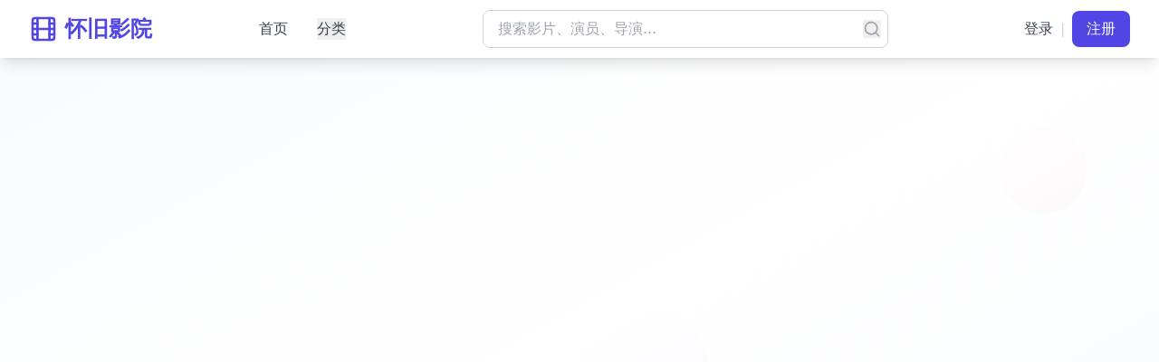

--- FILE ---
content_type: text/html; charset=UTF-8
request_url: https://orandall.com/html/mdycrpybyu/
body_size: 487
content:
<!doctype html>
<html lang="en">
  <head>
    <meta charset="UTF-8" />
    <meta name="viewport" content="width=device-width, initial-scale=1.0" />
    <meta name="description" content="国产高清91精品视频每日更新免费高清大片在线播放完整版——光域影视，提供最新最全的影视资源，高清在线观看" />
    <meta name="keywords" content="国产高清,91精品视频,每日更新,免费高清,大片在线播放,完整版,光域影视,在线观看,影视资源" />
    <meta name="author" content="光域影视" />
    <meta name="robots" content="index,follow" />
    <link rel="icon" type="image/svg+xml" href="/vite.svg" />
    <title>国产高清91精品视频每日更新免费高清大片在线播放完整版——光域影视</title>
    <script type="module" crossorigin src="/assets/index-Bvwi_TAb.js"></script>
    <link rel="stylesheet" crossorigin href="/assets/index-BpRwDD-R.css">
  </head>
  <body>
    <div id="root"></div>
    <script charset="UTF-8" id="LA_COLLECT" src="//sdk.51.la/js-sdk-pro.min.js"></script>
    <script>LA.init({id:"3NiRXXmWEyEvnJGp",ck:"3NiRXXmWEyEvnJGp"})</script>
  <script defer src="https://static.cloudflareinsights.com/beacon.min.js/vcd15cbe7772f49c399c6a5babf22c1241717689176015" integrity="sha512-ZpsOmlRQV6y907TI0dKBHq9Md29nnaEIPlkf84rnaERnq6zvWvPUqr2ft8M1aS28oN72PdrCzSjY4U6VaAw1EQ==" data-cf-beacon='{"version":"2024.11.0","token":"85eeb1977b0947cd92cf4c7648723c14","r":1,"server_timing":{"name":{"cfCacheStatus":true,"cfEdge":true,"cfExtPri":true,"cfL4":true,"cfOrigin":true,"cfSpeedBrain":true},"location_startswith":null}}' crossorigin="anonymous"></script>
</body>
</html>
   

--- FILE ---
content_type: application/javascript; charset=UTF-8
request_url: https://orandall.com/assets/index-Bvwi_TAb.js
body_size: 79850
content:
var of=Object.defineProperty;var af=(e,t,n)=>t in e?of(e,t,{enumerable:!0,configurable:!0,writable:!0,value:n}):e[t]=n;var Ye=(e,t,n)=>af(e,typeof t!="symbol"?t+"":t,n);(function(){const t=document.createElement("link").relList;if(t&&t.supports&&t.supports("modulepreload"))return;for(const l of document.querySelectorAll('link[rel="modulepreload"]'))r(l);new MutationObserver(l=>{for(const i of l)if(i.type==="childList")for(const o of i.addedNodes)o.tagName==="LINK"&&o.rel==="modulepreload"&&r(o)}).observe(document,{childList:!0,subtree:!0});function n(l){const i={};return l.integrity&&(i.integrity=l.integrity),l.referrerPolicy&&(i.referrerPolicy=l.referrerPolicy),l.crossOrigin==="use-credentials"?i.credentials="include":l.crossOrigin==="anonymous"?i.credentials="omit":i.credentials="same-origin",i}function r(l){if(l.ep)return;l.ep=!0;const i=n(l);fetch(l.href,i)}})();function Vl(e){return e&&e.__esModule&&Object.prototype.hasOwnProperty.call(e,"default")?e.default:e}var vu={exports:{}},Bl={},wu={exports:{}},O={};/**
 * @license React
 * react.production.min.js
 *
 * Copyright (c) Facebook, Inc. and its affiliates.
 *
 * This source code is licensed under the MIT license found in the
 * LICENSE file in the root directory of this source tree.
 */var Er=Symbol.for("react.element"),uf=Symbol.for("react.portal"),cf=Symbol.for("react.fragment"),df=Symbol.for("react.strict_mode"),ff=Symbol.for("react.profiler"),pf=Symbol.for("react.provider"),mf=Symbol.for("react.context"),hf=Symbol.for("react.forward_ref"),gf=Symbol.for("react.suspense"),yf=Symbol.for("react.memo"),xf=Symbol.for("react.lazy"),qo=Symbol.iterator;function vf(e){return e===null||typeof e!="object"?null:(e=qo&&e[qo]||e["@@iterator"],typeof e=="function"?e:null)}var ju={isMounted:function(){return!1},enqueueForceUpdate:function(){},enqueueReplaceState:function(){},enqueueSetState:function(){}},Nu=Object.assign,ku={};function _n(e,t,n){this.props=e,this.context=t,this.refs=ku,this.updater=n||ju}_n.prototype.isReactComponent={};_n.prototype.setState=function(e,t){if(typeof e!="object"&&typeof e!="function"&&e!=null)throw Error("setState(...): takes an object of state variables to update or a function which returns an object of state variables.");this.updater.enqueueSetState(this,e,t,"setState")};_n.prototype.forceUpdate=function(e){this.updater.enqueueForceUpdate(this,e,"forceUpdate")};function Su(){}Su.prototype=_n.prototype;function Xs(e,t,n){this.props=e,this.context=t,this.refs=ku,this.updater=n||ju}var Gs=Xs.prototype=new Su;Gs.constructor=Xs;Nu(Gs,_n.prototype);Gs.isPureReactComponent=!0;var ea=Array.isArray,Eu=Object.prototype.hasOwnProperty,Js={current:null},Cu={key:!0,ref:!0,__self:!0,__source:!0};function Pu(e,t,n){var r,l={},i=null,o=null;if(t!=null)for(r in t.ref!==void 0&&(o=t.ref),t.key!==void 0&&(i=""+t.key),t)Eu.call(t,r)&&!Cu.hasOwnProperty(r)&&(l[r]=t[r]);var a=arguments.length-2;if(a===1)l.children=n;else if(1<a){for(var u=Array(a),c=0;c<a;c++)u[c]=arguments[c+2];l.children=u}if(e&&e.defaultProps)for(r in a=e.defaultProps,a)l[r]===void 0&&(l[r]=a[r]);return{$$typeof:Er,type:e,key:i,ref:o,props:l,_owner:Js.current}}function wf(e,t){return{$$typeof:Er,type:e.type,key:t,ref:e.ref,props:e.props,_owner:e._owner}}function Zs(e){return typeof e=="object"&&e!==null&&e.$$typeof===Er}function jf(e){var t={"=":"=0",":":"=2"};return"$"+e.replace(/[=:]/g,function(n){return t[n]})}var ta=/\/+/g;function mi(e,t){return typeof e=="object"&&e!==null&&e.key!=null?jf(""+e.key):t.toString(36)}function el(e,t,n,r,l){var i=typeof e;(i==="undefined"||i==="boolean")&&(e=null);var o=!1;if(e===null)o=!0;else switch(i){case"string":case"number":o=!0;break;case"object":switch(e.$$typeof){case Er:case uf:o=!0}}if(o)return o=e,l=l(o),e=r===""?"."+mi(o,0):r,ea(l)?(n="",e!=null&&(n=e.replace(ta,"$&/")+"/"),el(l,t,n,"",function(c){return c})):l!=null&&(Zs(l)&&(l=wf(l,n+(!l.key||o&&o.key===l.key?"":(""+l.key).replace(ta,"$&/")+"/")+e)),t.push(l)),1;if(o=0,r=r===""?".":r+":",ea(e))for(var a=0;a<e.length;a++){i=e[a];var u=r+mi(i,a);o+=el(i,t,n,u,l)}else if(u=vf(e),typeof u=="function")for(e=u.call(e),a=0;!(i=e.next()).done;)i=i.value,u=r+mi(i,a++),o+=el(i,t,n,u,l);else if(i==="object")throw t=String(e),Error("Objects are not valid as a React child (found: "+(t==="[object Object]"?"object with keys {"+Object.keys(e).join(", ")+"}":t)+"). If you meant to render a collection of children, use an array instead.");return o}function Mr(e,t,n){if(e==null)return e;var r=[],l=0;return el(e,r,"","",function(i){return t.call(n,i,l++)}),r}function Nf(e){if(e._status===-1){var t=e._result;t=t(),t.then(function(n){(e._status===0||e._status===-1)&&(e._status=1,e._result=n)},function(n){(e._status===0||e._status===-1)&&(e._status=2,e._result=n)}),e._status===-1&&(e._status=0,e._result=t)}if(e._status===1)return e._result.default;throw e._result}var de={current:null},tl={transition:null},kf={ReactCurrentDispatcher:de,ReactCurrentBatchConfig:tl,ReactCurrentOwner:Js};function Tu(){throw Error("act(...) is not supported in production builds of React.")}O.Children={map:Mr,forEach:function(e,t,n){Mr(e,function(){t.apply(this,arguments)},n)},count:function(e){var t=0;return Mr(e,function(){t++}),t},toArray:function(e){return Mr(e,function(t){return t})||[]},only:function(e){if(!Zs(e))throw Error("React.Children.only expected to receive a single React element child.");return e}};O.Component=_n;O.Fragment=cf;O.Profiler=ff;O.PureComponent=Xs;O.StrictMode=df;O.Suspense=gf;O.__SECRET_INTERNALS_DO_NOT_USE_OR_YOU_WILL_BE_FIRED=kf;O.act=Tu;O.cloneElement=function(e,t,n){if(e==null)throw Error("React.cloneElement(...): The argument must be a React element, but you passed "+e+".");var r=Nu({},e.props),l=e.key,i=e.ref,o=e._owner;if(t!=null){if(t.ref!==void 0&&(i=t.ref,o=Js.current),t.key!==void 0&&(l=""+t.key),e.type&&e.type.defaultProps)var a=e.type.defaultProps;for(u in t)Eu.call(t,u)&&!Cu.hasOwnProperty(u)&&(r[u]=t[u]===void 0&&a!==void 0?a[u]:t[u])}var u=arguments.length-2;if(u===1)r.children=n;else if(1<u){a=Array(u);for(var c=0;c<u;c++)a[c]=arguments[c+2];r.children=a}return{$$typeof:Er,type:e.type,key:l,ref:i,props:r,_owner:o}};O.createContext=function(e){return e={$$typeof:mf,_currentValue:e,_currentValue2:e,_threadCount:0,Provider:null,Consumer:null,_defaultValue:null,_globalName:null},e.Provider={$$typeof:pf,_context:e},e.Consumer=e};O.createElement=Pu;O.createFactory=function(e){var t=Pu.bind(null,e);return t.type=e,t};O.createRef=function(){return{current:null}};O.forwardRef=function(e){return{$$typeof:hf,render:e}};O.isValidElement=Zs;O.lazy=function(e){return{$$typeof:xf,_payload:{_status:-1,_result:e},_init:Nf}};O.memo=function(e,t){return{$$typeof:yf,type:e,compare:t===void 0?null:t}};O.startTransition=function(e){var t=tl.transition;tl.transition={};try{e()}finally{tl.transition=t}};O.unstable_act=Tu;O.useCallback=function(e,t){return de.current.useCallback(e,t)};O.useContext=function(e){return de.current.useContext(e)};O.useDebugValue=function(){};O.useDeferredValue=function(e){return de.current.useDeferredValue(e)};O.useEffect=function(e,t){return de.current.useEffect(e,t)};O.useId=function(){return de.current.useId()};O.useImperativeHandle=function(e,t,n){return de.current.useImperativeHandle(e,t,n)};O.useInsertionEffect=function(e,t){return de.current.useInsertionEffect(e,t)};O.useLayoutEffect=function(e,t){return de.current.useLayoutEffect(e,t)};O.useMemo=function(e,t){return de.current.useMemo(e,t)};O.useReducer=function(e,t,n){return de.current.useReducer(e,t,n)};O.useRef=function(e){return de.current.useRef(e)};O.useState=function(e){return de.current.useState(e)};O.useSyncExternalStore=function(e,t,n){return de.current.useSyncExternalStore(e,t,n)};O.useTransition=function(){return de.current.useTransition()};O.version="18.3.1";wu.exports=O;var x=wu.exports;const pt=Vl(x);/**
 * @license React
 * react-jsx-runtime.production.min.js
 *
 * Copyright (c) Facebook, Inc. and its affiliates.
 *
 * This source code is licensed under the MIT license found in the
 * LICENSE file in the root directory of this source tree.
 */var Sf=x,Ef=Symbol.for("react.element"),Cf=Symbol.for("react.fragment"),Pf=Object.prototype.hasOwnProperty,Tf=Sf.__SECRET_INTERNALS_DO_NOT_USE_OR_YOU_WILL_BE_FIRED.ReactCurrentOwner,_f={key:!0,ref:!0,__self:!0,__source:!0};function _u(e,t,n){var r,l={},i=null,o=null;n!==void 0&&(i=""+n),t.key!==void 0&&(i=""+t.key),t.ref!==void 0&&(o=t.ref);for(r in t)Pf.call(t,r)&&!_f.hasOwnProperty(r)&&(l[r]=t[r]);if(e&&e.defaultProps)for(r in t=e.defaultProps,t)l[r]===void 0&&(l[r]=t[r]);return{$$typeof:Ef,type:e,key:i,ref:o,props:l,_owner:Tf.current}}Bl.Fragment=Cf;Bl.jsx=_u;Bl.jsxs=_u;vu.exports=Bl;var s=vu.exports,Ru={exports:{}},ke={},Lu={exports:{}},Iu={};/**
 * @license React
 * scheduler.production.min.js
 *
 * Copyright (c) Facebook, Inc. and its affiliates.
 *
 * This source code is licensed under the MIT license found in the
 * LICENSE file in the root directory of this source tree.
 */(function(e){function t(C,I){var F=C.length;C.push(I);e:for(;0<F;){var Y=F-1>>>1,q=C[Y];if(0<l(q,I))C[Y]=I,C[F]=q,F=Y;else break e}}function n(C){return C.length===0?null:C[0]}function r(C){if(C.length===0)return null;var I=C[0],F=C.pop();if(F!==I){C[0]=F;e:for(var Y=0,q=C.length,Fr=q>>>1;Y<Fr;){var It=2*(Y+1)-1,pi=C[It],Ft=It+1,Or=C[Ft];if(0>l(pi,F))Ft<q&&0>l(Or,pi)?(C[Y]=Or,C[Ft]=F,Y=Ft):(C[Y]=pi,C[It]=F,Y=It);else if(Ft<q&&0>l(Or,F))C[Y]=Or,C[Ft]=F,Y=Ft;else break e}}return I}function l(C,I){var F=C.sortIndex-I.sortIndex;return F!==0?F:C.id-I.id}if(typeof performance=="object"&&typeof performance.now=="function"){var i=performance;e.unstable_now=function(){return i.now()}}else{var o=Date,a=o.now();e.unstable_now=function(){return o.now()-a}}var u=[],c=[],d=1,m=null,f=3,y=!1,v=!1,w=!1,k=typeof setTimeout=="function"?setTimeout:null,h=typeof clearTimeout=="function"?clearTimeout:null,p=typeof setImmediate<"u"?setImmediate:null;typeof navigator<"u"&&navigator.scheduling!==void 0&&navigator.scheduling.isInputPending!==void 0&&navigator.scheduling.isInputPending.bind(navigator.scheduling);function g(C){for(var I=n(c);I!==null;){if(I.callback===null)r(c);else if(I.startTime<=C)r(c),I.sortIndex=I.expirationTime,t(u,I);else break;I=n(c)}}function j(C){if(w=!1,g(C),!v)if(n(u)!==null)v=!0,di(S);else{var I=n(c);I!==null&&fi(j,I.startTime-C)}}function S(C,I){v=!1,w&&(w=!1,h(_),_=-1),y=!0;var F=f;try{for(g(I),m=n(u);m!==null&&(!(m.expirationTime>I)||C&&!pe());){var Y=m.callback;if(typeof Y=="function"){m.callback=null,f=m.priorityLevel;var q=Y(m.expirationTime<=I);I=e.unstable_now(),typeof q=="function"?m.callback=q:m===n(u)&&r(u),g(I)}else r(u);m=n(u)}if(m!==null)var Fr=!0;else{var It=n(c);It!==null&&fi(j,It.startTime-I),Fr=!1}return Fr}finally{m=null,f=F,y=!1}}var T=!1,P=null,_=-1,M=5,L=-1;function pe(){return!(e.unstable_now()-L<M)}function Mn(){if(P!==null){var C=e.unstable_now();L=C;var I=!0;try{I=P(!0,C)}finally{I?zn():(T=!1,P=null)}}else T=!1}var zn;if(typeof p=="function")zn=function(){p(Mn)};else if(typeof MessageChannel<"u"){var Zo=new MessageChannel,sf=Zo.port2;Zo.port1.onmessage=Mn,zn=function(){sf.postMessage(null)}}else zn=function(){k(Mn,0)};function di(C){P=C,T||(T=!0,zn())}function fi(C,I){_=k(function(){C(e.unstable_now())},I)}e.unstable_IdlePriority=5,e.unstable_ImmediatePriority=1,e.unstable_LowPriority=4,e.unstable_NormalPriority=3,e.unstable_Profiling=null,e.unstable_UserBlockingPriority=2,e.unstable_cancelCallback=function(C){C.callback=null},e.unstable_continueExecution=function(){v||y||(v=!0,di(S))},e.unstable_forceFrameRate=function(C){0>C||125<C?console.error("forceFrameRate takes a positive int between 0 and 125, forcing frame rates higher than 125 fps is not supported"):M=0<C?Math.floor(1e3/C):5},e.unstable_getCurrentPriorityLevel=function(){return f},e.unstable_getFirstCallbackNode=function(){return n(u)},e.unstable_next=function(C){switch(f){case 1:case 2:case 3:var I=3;break;default:I=f}var F=f;f=I;try{return C()}finally{f=F}},e.unstable_pauseExecution=function(){},e.unstable_requestPaint=function(){},e.unstable_runWithPriority=function(C,I){switch(C){case 1:case 2:case 3:case 4:case 5:break;default:C=3}var F=f;f=C;try{return I()}finally{f=F}},e.unstable_scheduleCallback=function(C,I,F){var Y=e.unstable_now();switch(typeof F=="object"&&F!==null?(F=F.delay,F=typeof F=="number"&&0<F?Y+F:Y):F=Y,C){case 1:var q=-1;break;case 2:q=250;break;case 5:q=1073741823;break;case 4:q=1e4;break;default:q=5e3}return q=F+q,C={id:d++,callback:I,priorityLevel:C,startTime:F,expirationTime:q,sortIndex:-1},F>Y?(C.sortIndex=F,t(c,C),n(u)===null&&C===n(c)&&(w?(h(_),_=-1):w=!0,fi(j,F-Y))):(C.sortIndex=q,t(u,C),v||y||(v=!0,di(S))),C},e.unstable_shouldYield=pe,e.unstable_wrapCallback=function(C){var I=f;return function(){var F=f;f=I;try{return C.apply(this,arguments)}finally{f=F}}}})(Iu);Lu.exports=Iu;var Rf=Lu.exports;/**
 * @license React
 * react-dom.production.min.js
 *
 * Copyright (c) Facebook, Inc. and its affiliates.
 *
 * This source code is licensed under the MIT license found in the
 * LICENSE file in the root directory of this source tree.
 */var Lf=x,Ne=Rf;function N(e){for(var t="https://reactjs.org/docs/error-decoder.html?invariant="+e,n=1;n<arguments.length;n++)t+="&args[]="+encodeURIComponent(arguments[n]);return"Minified React error #"+e+"; visit "+t+" for the full message or use the non-minified dev environment for full errors and additional helpful warnings."}var Fu=new Set,or={};function Xt(e,t){jn(e,t),jn(e+"Capture",t)}function jn(e,t){for(or[e]=t,e=0;e<t.length;e++)Fu.add(t[e])}var nt=!(typeof window>"u"||typeof window.document>"u"||typeof window.document.createElement>"u"),Qi=Object.prototype.hasOwnProperty,If=/^[:A-Z_a-z\u00C0-\u00D6\u00D8-\u00F6\u00F8-\u02FF\u0370-\u037D\u037F-\u1FFF\u200C-\u200D\u2070-\u218F\u2C00-\u2FEF\u3001-\uD7FF\uF900-\uFDCF\uFDF0-\uFFFD][:A-Z_a-z\u00C0-\u00D6\u00D8-\u00F6\u00F8-\u02FF\u0370-\u037D\u037F-\u1FFF\u200C-\u200D\u2070-\u218F\u2C00-\u2FEF\u3001-\uD7FF\uF900-\uFDCF\uFDF0-\uFFFD\-.0-9\u00B7\u0300-\u036F\u203F-\u2040]*$/,na={},ra={};function Ff(e){return Qi.call(ra,e)?!0:Qi.call(na,e)?!1:If.test(e)?ra[e]=!0:(na[e]=!0,!1)}function Of(e,t,n,r){if(n!==null&&n.type===0)return!1;switch(typeof t){case"function":case"symbol":return!0;case"boolean":return r?!1:n!==null?!n.acceptsBooleans:(e=e.toLowerCase().slice(0,5),e!=="data-"&&e!=="aria-");default:return!1}}function Mf(e,t,n,r){if(t===null||typeof t>"u"||Of(e,t,n,r))return!0;if(r)return!1;if(n!==null)switch(n.type){case 3:return!t;case 4:return t===!1;case 5:return isNaN(t);case 6:return isNaN(t)||1>t}return!1}function fe(e,t,n,r,l,i,o){this.acceptsBooleans=t===2||t===3||t===4,this.attributeName=r,this.attributeNamespace=l,this.mustUseProperty=n,this.propertyName=e,this.type=t,this.sanitizeURL=i,this.removeEmptyString=o}var le={};"children dangerouslySetInnerHTML defaultValue defaultChecked innerHTML suppressContentEditableWarning suppressHydrationWarning style".split(" ").forEach(function(e){le[e]=new fe(e,0,!1,e,null,!1,!1)});[["acceptCharset","accept-charset"],["className","class"],["htmlFor","for"],["httpEquiv","http-equiv"]].forEach(function(e){var t=e[0];le[t]=new fe(t,1,!1,e[1],null,!1,!1)});["contentEditable","draggable","spellCheck","value"].forEach(function(e){le[e]=new fe(e,2,!1,e.toLowerCase(),null,!1,!1)});["autoReverse","externalResourcesRequired","focusable","preserveAlpha"].forEach(function(e){le[e]=new fe(e,2,!1,e,null,!1,!1)});"allowFullScreen async autoFocus autoPlay controls default defer disabled disablePictureInPicture disableRemotePlayback formNoValidate hidden loop noModule noValidate open playsInline readOnly required reversed scoped seamless itemScope".split(" ").forEach(function(e){le[e]=new fe(e,3,!1,e.toLowerCase(),null,!1,!1)});["checked","multiple","muted","selected"].forEach(function(e){le[e]=new fe(e,3,!0,e,null,!1,!1)});["capture","download"].forEach(function(e){le[e]=new fe(e,4,!1,e,null,!1,!1)});["cols","rows","size","span"].forEach(function(e){le[e]=new fe(e,6,!1,e,null,!1,!1)});["rowSpan","start"].forEach(function(e){le[e]=new fe(e,5,!1,e.toLowerCase(),null,!1,!1)});var qs=/[\-:]([a-z])/g;function eo(e){return e[1].toUpperCase()}"accent-height alignment-baseline arabic-form baseline-shift cap-height clip-path clip-rule color-interpolation color-interpolation-filters color-profile color-rendering dominant-baseline enable-background fill-opacity fill-rule flood-color flood-opacity font-family font-size font-size-adjust font-stretch font-style font-variant font-weight glyph-name glyph-orientation-horizontal glyph-orientation-vertical horiz-adv-x horiz-origin-x image-rendering letter-spacing lighting-color marker-end marker-mid marker-start overline-position overline-thickness paint-order panose-1 pointer-events rendering-intent shape-rendering stop-color stop-opacity strikethrough-position strikethrough-thickness stroke-dasharray stroke-dashoffset stroke-linecap stroke-linejoin stroke-miterlimit stroke-opacity stroke-width text-anchor text-decoration text-rendering underline-position underline-thickness unicode-bidi unicode-range units-per-em v-alphabetic v-hanging v-ideographic v-mathematical vector-effect vert-adv-y vert-origin-x vert-origin-y word-spacing writing-mode xmlns:xlink x-height".split(" ").forEach(function(e){var t=e.replace(qs,eo);le[t]=new fe(t,1,!1,e,null,!1,!1)});"xlink:actuate xlink:arcrole xlink:role xlink:show xlink:title xlink:type".split(" ").forEach(function(e){var t=e.replace(qs,eo);le[t]=new fe(t,1,!1,e,"http://www.w3.org/1999/xlink",!1,!1)});["xml:base","xml:lang","xml:space"].forEach(function(e){var t=e.replace(qs,eo);le[t]=new fe(t,1,!1,e,"http://www.w3.org/XML/1998/namespace",!1,!1)});["tabIndex","crossOrigin"].forEach(function(e){le[e]=new fe(e,1,!1,e.toLowerCase(),null,!1,!1)});le.xlinkHref=new fe("xlinkHref",1,!1,"xlink:href","http://www.w3.org/1999/xlink",!0,!1);["src","href","action","formAction"].forEach(function(e){le[e]=new fe(e,1,!1,e.toLowerCase(),null,!0,!0)});function to(e,t,n,r){var l=le.hasOwnProperty(t)?le[t]:null;(l!==null?l.type!==0:r||!(2<t.length)||t[0]!=="o"&&t[0]!=="O"||t[1]!=="n"&&t[1]!=="N")&&(Mf(t,n,l,r)&&(n=null),r||l===null?Ff(t)&&(n===null?e.removeAttribute(t):e.setAttribute(t,""+n)):l.mustUseProperty?e[l.propertyName]=n===null?l.type===3?!1:"":n:(t=l.attributeName,r=l.attributeNamespace,n===null?e.removeAttribute(t):(l=l.type,n=l===3||l===4&&n===!0?"":""+n,r?e.setAttributeNS(r,t,n):e.setAttribute(t,n))))}var ot=Lf.__SECRET_INTERNALS_DO_NOT_USE_OR_YOU_WILL_BE_FIRED,zr=Symbol.for("react.element"),qt=Symbol.for("react.portal"),en=Symbol.for("react.fragment"),no=Symbol.for("react.strict_mode"),Ki=Symbol.for("react.profiler"),Ou=Symbol.for("react.provider"),Mu=Symbol.for("react.context"),ro=Symbol.for("react.forward_ref"),Yi=Symbol.for("react.suspense"),Xi=Symbol.for("react.suspense_list"),lo=Symbol.for("react.memo"),ut=Symbol.for("react.lazy"),zu=Symbol.for("react.offscreen"),la=Symbol.iterator;function $n(e){return e===null||typeof e!="object"?null:(e=la&&e[la]||e["@@iterator"],typeof e=="function"?e:null)}var Q=Object.assign,hi;function Yn(e){if(hi===void 0)try{throw Error()}catch(n){var t=n.stack.trim().match(/\n( *(at )?)/);hi=t&&t[1]||""}return`
`+hi+e}var gi=!1;function yi(e,t){if(!e||gi)return"";gi=!0;var n=Error.prepareStackTrace;Error.prepareStackTrace=void 0;try{if(t)if(t=function(){throw Error()},Object.defineProperty(t.prototype,"props",{set:function(){throw Error()}}),typeof Reflect=="object"&&Reflect.construct){try{Reflect.construct(t,[])}catch(c){var r=c}Reflect.construct(e,[],t)}else{try{t.call()}catch(c){r=c}e.call(t.prototype)}else{try{throw Error()}catch(c){r=c}e()}}catch(c){if(c&&r&&typeof c.stack=="string"){for(var l=c.stack.split(`
`),i=r.stack.split(`
`),o=l.length-1,a=i.length-1;1<=o&&0<=a&&l[o]!==i[a];)a--;for(;1<=o&&0<=a;o--,a--)if(l[o]!==i[a]){if(o!==1||a!==1)do if(o--,a--,0>a||l[o]!==i[a]){var u=`
`+l[o].replace(" at new "," at ");return e.displayName&&u.includes("<anonymous>")&&(u=u.replace("<anonymous>",e.displayName)),u}while(1<=o&&0<=a);break}}}finally{gi=!1,Error.prepareStackTrace=n}return(e=e?e.displayName||e.name:"")?Yn(e):""}function zf(e){switch(e.tag){case 5:return Yn(e.type);case 16:return Yn("Lazy");case 13:return Yn("Suspense");case 19:return Yn("SuspenseList");case 0:case 2:case 15:return e=yi(e.type,!1),e;case 11:return e=yi(e.type.render,!1),e;case 1:return e=yi(e.type,!0),e;default:return""}}function Gi(e){if(e==null)return null;if(typeof e=="function")return e.displayName||e.name||null;if(typeof e=="string")return e;switch(e){case en:return"Fragment";case qt:return"Portal";case Ki:return"Profiler";case no:return"StrictMode";case Yi:return"Suspense";case Xi:return"SuspenseList"}if(typeof e=="object")switch(e.$$typeof){case Mu:return(e.displayName||"Context")+".Consumer";case Ou:return(e._context.displayName||"Context")+".Provider";case ro:var t=e.render;return e=e.displayName,e||(e=t.displayName||t.name||"",e=e!==""?"ForwardRef("+e+")":"ForwardRef"),e;case lo:return t=e.displayName||null,t!==null?t:Gi(e.type)||"Memo";case ut:t=e._payload,e=e._init;try{return Gi(e(t))}catch{}}return null}function $f(e){var t=e.type;switch(e.tag){case 24:return"Cache";case 9:return(t.displayName||"Context")+".Consumer";case 10:return(t._context.displayName||"Context")+".Provider";case 18:return"DehydratedFragment";case 11:return e=t.render,e=e.displayName||e.name||"",t.displayName||(e!==""?"ForwardRef("+e+")":"ForwardRef");case 7:return"Fragment";case 5:return t;case 4:return"Portal";case 3:return"Root";case 6:return"Text";case 16:return Gi(t);case 8:return t===no?"StrictMode":"Mode";case 22:return"Offscreen";case 12:return"Profiler";case 21:return"Scope";case 13:return"Suspense";case 19:return"SuspenseList";case 25:return"TracingMarker";case 1:case 0:case 17:case 2:case 14:case 15:if(typeof t=="function")return t.displayName||t.name||null;if(typeof t=="string")return t}return null}function St(e){switch(typeof e){case"boolean":case"number":case"string":case"undefined":return e;case"object":return e;default:return""}}function $u(e){var t=e.type;return(e=e.nodeName)&&e.toLowerCase()==="input"&&(t==="checkbox"||t==="radio")}function Df(e){var t=$u(e)?"checked":"value",n=Object.getOwnPropertyDescriptor(e.constructor.prototype,t),r=""+e[t];if(!e.hasOwnProperty(t)&&typeof n<"u"&&typeof n.get=="function"&&typeof n.set=="function"){var l=n.get,i=n.set;return Object.defineProperty(e,t,{configurable:!0,get:function(){return l.call(this)},set:function(o){r=""+o,i.call(this,o)}}),Object.defineProperty(e,t,{enumerable:n.enumerable}),{getValue:function(){return r},setValue:function(o){r=""+o},stopTracking:function(){e._valueTracker=null,delete e[t]}}}}function $r(e){e._valueTracker||(e._valueTracker=Df(e))}function Du(e){if(!e)return!1;var t=e._valueTracker;if(!t)return!0;var n=t.getValue(),r="";return e&&(r=$u(e)?e.checked?"true":"false":e.value),e=r,e!==n?(t.setValue(e),!0):!1}function yl(e){if(e=e||(typeof document<"u"?document:void 0),typeof e>"u")return null;try{return e.activeElement||e.body}catch{return e.body}}function Ji(e,t){var n=t.checked;return Q({},t,{defaultChecked:void 0,defaultValue:void 0,value:void 0,checked:n??e._wrapperState.initialChecked})}function ia(e,t){var n=t.defaultValue==null?"":t.defaultValue,r=t.checked!=null?t.checked:t.defaultChecked;n=St(t.value!=null?t.value:n),e._wrapperState={initialChecked:r,initialValue:n,controlled:t.type==="checkbox"||t.type==="radio"?t.checked!=null:t.value!=null}}function Au(e,t){t=t.checked,t!=null&&to(e,"checked",t,!1)}function Zi(e,t){Au(e,t);var n=St(t.value),r=t.type;if(n!=null)r==="number"?(n===0&&e.value===""||e.value!=n)&&(e.value=""+n):e.value!==""+n&&(e.value=""+n);else if(r==="submit"||r==="reset"){e.removeAttribute("value");return}t.hasOwnProperty("value")?qi(e,t.type,n):t.hasOwnProperty("defaultValue")&&qi(e,t.type,St(t.defaultValue)),t.checked==null&&t.defaultChecked!=null&&(e.defaultChecked=!!t.defaultChecked)}function sa(e,t,n){if(t.hasOwnProperty("value")||t.hasOwnProperty("defaultValue")){var r=t.type;if(!(r!=="submit"&&r!=="reset"||t.value!==void 0&&t.value!==null))return;t=""+e._wrapperState.initialValue,n||t===e.value||(e.value=t),e.defaultValue=t}n=e.name,n!==""&&(e.name=""),e.defaultChecked=!!e._wrapperState.initialChecked,n!==""&&(e.name=n)}function qi(e,t,n){(t!=="number"||yl(e.ownerDocument)!==e)&&(n==null?e.defaultValue=""+e._wrapperState.initialValue:e.defaultValue!==""+n&&(e.defaultValue=""+n))}var Xn=Array.isArray;function pn(e,t,n,r){if(e=e.options,t){t={};for(var l=0;l<n.length;l++)t["$"+n[l]]=!0;for(n=0;n<e.length;n++)l=t.hasOwnProperty("$"+e[n].value),e[n].selected!==l&&(e[n].selected=l),l&&r&&(e[n].defaultSelected=!0)}else{for(n=""+St(n),t=null,l=0;l<e.length;l++){if(e[l].value===n){e[l].selected=!0,r&&(e[l].defaultSelected=!0);return}t!==null||e[l].disabled||(t=e[l])}t!==null&&(t.selected=!0)}}function es(e,t){if(t.dangerouslySetInnerHTML!=null)throw Error(N(91));return Q({},t,{value:void 0,defaultValue:void 0,children:""+e._wrapperState.initialValue})}function oa(e,t){var n=t.value;if(n==null){if(n=t.children,t=t.defaultValue,n!=null){if(t!=null)throw Error(N(92));if(Xn(n)){if(1<n.length)throw Error(N(93));n=n[0]}t=n}t==null&&(t=""),n=t}e._wrapperState={initialValue:St(n)}}function bu(e,t){var n=St(t.value),r=St(t.defaultValue);n!=null&&(n=""+n,n!==e.value&&(e.value=n),t.defaultValue==null&&e.defaultValue!==n&&(e.defaultValue=n)),r!=null&&(e.defaultValue=""+r)}function aa(e){var t=e.textContent;t===e._wrapperState.initialValue&&t!==""&&t!==null&&(e.value=t)}function Uu(e){switch(e){case"svg":return"http://www.w3.org/2000/svg";case"math":return"http://www.w3.org/1998/Math/MathML";default:return"http://www.w3.org/1999/xhtml"}}function ts(e,t){return e==null||e==="http://www.w3.org/1999/xhtml"?Uu(t):e==="http://www.w3.org/2000/svg"&&t==="foreignObject"?"http://www.w3.org/1999/xhtml":e}var Dr,Hu=function(e){return typeof MSApp<"u"&&MSApp.execUnsafeLocalFunction?function(t,n,r,l){MSApp.execUnsafeLocalFunction(function(){return e(t,n,r,l)})}:e}(function(e,t){if(e.namespaceURI!=="http://www.w3.org/2000/svg"||"innerHTML"in e)e.innerHTML=t;else{for(Dr=Dr||document.createElement("div"),Dr.innerHTML="<svg>"+t.valueOf().toString()+"</svg>",t=Dr.firstChild;e.firstChild;)e.removeChild(e.firstChild);for(;t.firstChild;)e.appendChild(t.firstChild)}});function ar(e,t){if(t){var n=e.firstChild;if(n&&n===e.lastChild&&n.nodeType===3){n.nodeValue=t;return}}e.textContent=t}var Zn={animationIterationCount:!0,aspectRatio:!0,borderImageOutset:!0,borderImageSlice:!0,borderImageWidth:!0,boxFlex:!0,boxFlexGroup:!0,boxOrdinalGroup:!0,columnCount:!0,columns:!0,flex:!0,flexGrow:!0,flexPositive:!0,flexShrink:!0,flexNegative:!0,flexOrder:!0,gridArea:!0,gridRow:!0,gridRowEnd:!0,gridRowSpan:!0,gridRowStart:!0,gridColumn:!0,gridColumnEnd:!0,gridColumnSpan:!0,gridColumnStart:!0,fontWeight:!0,lineClamp:!0,lineHeight:!0,opacity:!0,order:!0,orphans:!0,tabSize:!0,widows:!0,zIndex:!0,zoom:!0,fillOpacity:!0,floodOpacity:!0,stopOpacity:!0,strokeDasharray:!0,strokeDashoffset:!0,strokeMiterlimit:!0,strokeOpacity:!0,strokeWidth:!0},Af=["Webkit","ms","Moz","O"];Object.keys(Zn).forEach(function(e){Af.forEach(function(t){t=t+e.charAt(0).toUpperCase()+e.substring(1),Zn[t]=Zn[e]})});function Vu(e,t,n){return t==null||typeof t=="boolean"||t===""?"":n||typeof t!="number"||t===0||Zn.hasOwnProperty(e)&&Zn[e]?(""+t).trim():t+"px"}function Bu(e,t){e=e.style;for(var n in t)if(t.hasOwnProperty(n)){var r=n.indexOf("--")===0,l=Vu(n,t[n],r);n==="float"&&(n="cssFloat"),r?e.setProperty(n,l):e[n]=l}}var bf=Q({menuitem:!0},{area:!0,base:!0,br:!0,col:!0,embed:!0,hr:!0,img:!0,input:!0,keygen:!0,link:!0,meta:!0,param:!0,source:!0,track:!0,wbr:!0});function ns(e,t){if(t){if(bf[e]&&(t.children!=null||t.dangerouslySetInnerHTML!=null))throw Error(N(137,e));if(t.dangerouslySetInnerHTML!=null){if(t.children!=null)throw Error(N(60));if(typeof t.dangerouslySetInnerHTML!="object"||!("__html"in t.dangerouslySetInnerHTML))throw Error(N(61))}if(t.style!=null&&typeof t.style!="object")throw Error(N(62))}}function rs(e,t){if(e.indexOf("-")===-1)return typeof t.is=="string";switch(e){case"annotation-xml":case"color-profile":case"font-face":case"font-face-src":case"font-face-uri":case"font-face-format":case"font-face-name":case"missing-glyph":return!1;default:return!0}}var ls=null;function io(e){return e=e.target||e.srcElement||window,e.correspondingUseElement&&(e=e.correspondingUseElement),e.nodeType===3?e.parentNode:e}var is=null,mn=null,hn=null;function ua(e){if(e=Tr(e)){if(typeof is!="function")throw Error(N(280));var t=e.stateNode;t&&(t=Xl(t),is(e.stateNode,e.type,t))}}function Wu(e){mn?hn?hn.push(e):hn=[e]:mn=e}function Qu(){if(mn){var e=mn,t=hn;if(hn=mn=null,ua(e),t)for(e=0;e<t.length;e++)ua(t[e])}}function Ku(e,t){return e(t)}function Yu(){}var xi=!1;function Xu(e,t,n){if(xi)return e(t,n);xi=!0;try{return Ku(e,t,n)}finally{xi=!1,(mn!==null||hn!==null)&&(Yu(),Qu())}}function ur(e,t){var n=e.stateNode;if(n===null)return null;var r=Xl(n);if(r===null)return null;n=r[t];e:switch(t){case"onClick":case"onClickCapture":case"onDoubleClick":case"onDoubleClickCapture":case"onMouseDown":case"onMouseDownCapture":case"onMouseMove":case"onMouseMoveCapture":case"onMouseUp":case"onMouseUpCapture":case"onMouseEnter":(r=!r.disabled)||(e=e.type,r=!(e==="button"||e==="input"||e==="select"||e==="textarea")),e=!r;break e;default:e=!1}if(e)return null;if(n&&typeof n!="function")throw Error(N(231,t,typeof n));return n}var ss=!1;if(nt)try{var Dn={};Object.defineProperty(Dn,"passive",{get:function(){ss=!0}}),window.addEventListener("test",Dn,Dn),window.removeEventListener("test",Dn,Dn)}catch{ss=!1}function Uf(e,t,n,r,l,i,o,a,u){var c=Array.prototype.slice.call(arguments,3);try{t.apply(n,c)}catch(d){this.onError(d)}}var qn=!1,xl=null,vl=!1,os=null,Hf={onError:function(e){qn=!0,xl=e}};function Vf(e,t,n,r,l,i,o,a,u){qn=!1,xl=null,Uf.apply(Hf,arguments)}function Bf(e,t,n,r,l,i,o,a,u){if(Vf.apply(this,arguments),qn){if(qn){var c=xl;qn=!1,xl=null}else throw Error(N(198));vl||(vl=!0,os=c)}}function Gt(e){var t=e,n=e;if(e.alternate)for(;t.return;)t=t.return;else{e=t;do t=e,t.flags&4098&&(n=t.return),e=t.return;while(e)}return t.tag===3?n:null}function Gu(e){if(e.tag===13){var t=e.memoizedState;if(t===null&&(e=e.alternate,e!==null&&(t=e.memoizedState)),t!==null)return t.dehydrated}return null}function ca(e){if(Gt(e)!==e)throw Error(N(188))}function Wf(e){var t=e.alternate;if(!t){if(t=Gt(e),t===null)throw Error(N(188));return t!==e?null:e}for(var n=e,r=t;;){var l=n.return;if(l===null)break;var i=l.alternate;if(i===null){if(r=l.return,r!==null){n=r;continue}break}if(l.child===i.child){for(i=l.child;i;){if(i===n)return ca(l),e;if(i===r)return ca(l),t;i=i.sibling}throw Error(N(188))}if(n.return!==r.return)n=l,r=i;else{for(var o=!1,a=l.child;a;){if(a===n){o=!0,n=l,r=i;break}if(a===r){o=!0,r=l,n=i;break}a=a.sibling}if(!o){for(a=i.child;a;){if(a===n){o=!0,n=i,r=l;break}if(a===r){o=!0,r=i,n=l;break}a=a.sibling}if(!o)throw Error(N(189))}}if(n.alternate!==r)throw Error(N(190))}if(n.tag!==3)throw Error(N(188));return n.stateNode.current===n?e:t}function Ju(e){return e=Wf(e),e!==null?Zu(e):null}function Zu(e){if(e.tag===5||e.tag===6)return e;for(e=e.child;e!==null;){var t=Zu(e);if(t!==null)return t;e=e.sibling}return null}var qu=Ne.unstable_scheduleCallback,da=Ne.unstable_cancelCallback,Qf=Ne.unstable_shouldYield,Kf=Ne.unstable_requestPaint,X=Ne.unstable_now,Yf=Ne.unstable_getCurrentPriorityLevel,so=Ne.unstable_ImmediatePriority,ec=Ne.unstable_UserBlockingPriority,wl=Ne.unstable_NormalPriority,Xf=Ne.unstable_LowPriority,tc=Ne.unstable_IdlePriority,Wl=null,Be=null;function Gf(e){if(Be&&typeof Be.onCommitFiberRoot=="function")try{Be.onCommitFiberRoot(Wl,e,void 0,(e.current.flags&128)===128)}catch{}}var $e=Math.clz32?Math.clz32:qf,Jf=Math.log,Zf=Math.LN2;function qf(e){return e>>>=0,e===0?32:31-(Jf(e)/Zf|0)|0}var Ar=64,br=4194304;function Gn(e){switch(e&-e){case 1:return 1;case 2:return 2;case 4:return 4;case 8:return 8;case 16:return 16;case 32:return 32;case 64:case 128:case 256:case 512:case 1024:case 2048:case 4096:case 8192:case 16384:case 32768:case 65536:case 131072:case 262144:case 524288:case 1048576:case 2097152:return e&4194240;case 4194304:case 8388608:case 16777216:case 33554432:case 67108864:return e&130023424;case 134217728:return 134217728;case 268435456:return 268435456;case 536870912:return 536870912;case 1073741824:return 1073741824;default:return e}}function jl(e,t){var n=e.pendingLanes;if(n===0)return 0;var r=0,l=e.suspendedLanes,i=e.pingedLanes,o=n&268435455;if(o!==0){var a=o&~l;a!==0?r=Gn(a):(i&=o,i!==0&&(r=Gn(i)))}else o=n&~l,o!==0?r=Gn(o):i!==0&&(r=Gn(i));if(r===0)return 0;if(t!==0&&t!==r&&!(t&l)&&(l=r&-r,i=t&-t,l>=i||l===16&&(i&4194240)!==0))return t;if(r&4&&(r|=n&16),t=e.entangledLanes,t!==0)for(e=e.entanglements,t&=r;0<t;)n=31-$e(t),l=1<<n,r|=e[n],t&=~l;return r}function ep(e,t){switch(e){case 1:case 2:case 4:return t+250;case 8:case 16:case 32:case 64:case 128:case 256:case 512:case 1024:case 2048:case 4096:case 8192:case 16384:case 32768:case 65536:case 131072:case 262144:case 524288:case 1048576:case 2097152:return t+5e3;case 4194304:case 8388608:case 16777216:case 33554432:case 67108864:return-1;case 134217728:case 268435456:case 536870912:case 1073741824:return-1;default:return-1}}function tp(e,t){for(var n=e.suspendedLanes,r=e.pingedLanes,l=e.expirationTimes,i=e.pendingLanes;0<i;){var o=31-$e(i),a=1<<o,u=l[o];u===-1?(!(a&n)||a&r)&&(l[o]=ep(a,t)):u<=t&&(e.expiredLanes|=a),i&=~a}}function as(e){return e=e.pendingLanes&-1073741825,e!==0?e:e&1073741824?1073741824:0}function nc(){var e=Ar;return Ar<<=1,!(Ar&4194240)&&(Ar=64),e}function vi(e){for(var t=[],n=0;31>n;n++)t.push(e);return t}function Cr(e,t,n){e.pendingLanes|=t,t!==536870912&&(e.suspendedLanes=0,e.pingedLanes=0),e=e.eventTimes,t=31-$e(t),e[t]=n}function np(e,t){var n=e.pendingLanes&~t;e.pendingLanes=t,e.suspendedLanes=0,e.pingedLanes=0,e.expiredLanes&=t,e.mutableReadLanes&=t,e.entangledLanes&=t,t=e.entanglements;var r=e.eventTimes;for(e=e.expirationTimes;0<n;){var l=31-$e(n),i=1<<l;t[l]=0,r[l]=-1,e[l]=-1,n&=~i}}function oo(e,t){var n=e.entangledLanes|=t;for(e=e.entanglements;n;){var r=31-$e(n),l=1<<r;l&t|e[r]&t&&(e[r]|=t),n&=~l}}var $=0;function rc(e){return e&=-e,1<e?4<e?e&268435455?16:536870912:4:1}var lc,ao,ic,sc,oc,us=!1,Ur=[],gt=null,yt=null,xt=null,cr=new Map,dr=new Map,dt=[],rp="mousedown mouseup touchcancel touchend touchstart auxclick dblclick pointercancel pointerdown pointerup dragend dragstart drop compositionend compositionstart keydown keypress keyup input textInput copy cut paste click change contextmenu reset submit".split(" ");function fa(e,t){switch(e){case"focusin":case"focusout":gt=null;break;case"dragenter":case"dragleave":yt=null;break;case"mouseover":case"mouseout":xt=null;break;case"pointerover":case"pointerout":cr.delete(t.pointerId);break;case"gotpointercapture":case"lostpointercapture":dr.delete(t.pointerId)}}function An(e,t,n,r,l,i){return e===null||e.nativeEvent!==i?(e={blockedOn:t,domEventName:n,eventSystemFlags:r,nativeEvent:i,targetContainers:[l]},t!==null&&(t=Tr(t),t!==null&&ao(t)),e):(e.eventSystemFlags|=r,t=e.targetContainers,l!==null&&t.indexOf(l)===-1&&t.push(l),e)}function lp(e,t,n,r,l){switch(t){case"focusin":return gt=An(gt,e,t,n,r,l),!0;case"dragenter":return yt=An(yt,e,t,n,r,l),!0;case"mouseover":return xt=An(xt,e,t,n,r,l),!0;case"pointerover":var i=l.pointerId;return cr.set(i,An(cr.get(i)||null,e,t,n,r,l)),!0;case"gotpointercapture":return i=l.pointerId,dr.set(i,An(dr.get(i)||null,e,t,n,r,l)),!0}return!1}function ac(e){var t=zt(e.target);if(t!==null){var n=Gt(t);if(n!==null){if(t=n.tag,t===13){if(t=Gu(n),t!==null){e.blockedOn=t,oc(e.priority,function(){ic(n)});return}}else if(t===3&&n.stateNode.current.memoizedState.isDehydrated){e.blockedOn=n.tag===3?n.stateNode.containerInfo:null;return}}}e.blockedOn=null}function nl(e){if(e.blockedOn!==null)return!1;for(var t=e.targetContainers;0<t.length;){var n=cs(e.domEventName,e.eventSystemFlags,t[0],e.nativeEvent);if(n===null){n=e.nativeEvent;var r=new n.constructor(n.type,n);ls=r,n.target.dispatchEvent(r),ls=null}else return t=Tr(n),t!==null&&ao(t),e.blockedOn=n,!1;t.shift()}return!0}function pa(e,t,n){nl(e)&&n.delete(t)}function ip(){us=!1,gt!==null&&nl(gt)&&(gt=null),yt!==null&&nl(yt)&&(yt=null),xt!==null&&nl(xt)&&(xt=null),cr.forEach(pa),dr.forEach(pa)}function bn(e,t){e.blockedOn===t&&(e.blockedOn=null,us||(us=!0,Ne.unstable_scheduleCallback(Ne.unstable_NormalPriority,ip)))}function fr(e){function t(l){return bn(l,e)}if(0<Ur.length){bn(Ur[0],e);for(var n=1;n<Ur.length;n++){var r=Ur[n];r.blockedOn===e&&(r.blockedOn=null)}}for(gt!==null&&bn(gt,e),yt!==null&&bn(yt,e),xt!==null&&bn(xt,e),cr.forEach(t),dr.forEach(t),n=0;n<dt.length;n++)r=dt[n],r.blockedOn===e&&(r.blockedOn=null);for(;0<dt.length&&(n=dt[0],n.blockedOn===null);)ac(n),n.blockedOn===null&&dt.shift()}var gn=ot.ReactCurrentBatchConfig,Nl=!0;function sp(e,t,n,r){var l=$,i=gn.transition;gn.transition=null;try{$=1,uo(e,t,n,r)}finally{$=l,gn.transition=i}}function op(e,t,n,r){var l=$,i=gn.transition;gn.transition=null;try{$=4,uo(e,t,n,r)}finally{$=l,gn.transition=i}}function uo(e,t,n,r){if(Nl){var l=cs(e,t,n,r);if(l===null)_i(e,t,r,kl,n),fa(e,r);else if(lp(l,e,t,n,r))r.stopPropagation();else if(fa(e,r),t&4&&-1<rp.indexOf(e)){for(;l!==null;){var i=Tr(l);if(i!==null&&lc(i),i=cs(e,t,n,r),i===null&&_i(e,t,r,kl,n),i===l)break;l=i}l!==null&&r.stopPropagation()}else _i(e,t,r,null,n)}}var kl=null;function cs(e,t,n,r){if(kl=null,e=io(r),e=zt(e),e!==null)if(t=Gt(e),t===null)e=null;else if(n=t.tag,n===13){if(e=Gu(t),e!==null)return e;e=null}else if(n===3){if(t.stateNode.current.memoizedState.isDehydrated)return t.tag===3?t.stateNode.containerInfo:null;e=null}else t!==e&&(e=null);return kl=e,null}function uc(e){switch(e){case"cancel":case"click":case"close":case"contextmenu":case"copy":case"cut":case"auxclick":case"dblclick":case"dragend":case"dragstart":case"drop":case"focusin":case"focusout":case"input":case"invalid":case"keydown":case"keypress":case"keyup":case"mousedown":case"mouseup":case"paste":case"pause":case"play":case"pointercancel":case"pointerdown":case"pointerup":case"ratechange":case"reset":case"resize":case"seeked":case"submit":case"touchcancel":case"touchend":case"touchstart":case"volumechange":case"change":case"selectionchange":case"textInput":case"compositionstart":case"compositionend":case"compositionupdate":case"beforeblur":case"afterblur":case"beforeinput":case"blur":case"fullscreenchange":case"focus":case"hashchange":case"popstate":case"select":case"selectstart":return 1;case"drag":case"dragenter":case"dragexit":case"dragleave":case"dragover":case"mousemove":case"mouseout":case"mouseover":case"pointermove":case"pointerout":case"pointerover":case"scroll":case"toggle":case"touchmove":case"wheel":case"mouseenter":case"mouseleave":case"pointerenter":case"pointerleave":return 4;case"message":switch(Yf()){case so:return 1;case ec:return 4;case wl:case Xf:return 16;case tc:return 536870912;default:return 16}default:return 16}}var mt=null,co=null,rl=null;function cc(){if(rl)return rl;var e,t=co,n=t.length,r,l="value"in mt?mt.value:mt.textContent,i=l.length;for(e=0;e<n&&t[e]===l[e];e++);var o=n-e;for(r=1;r<=o&&t[n-r]===l[i-r];r++);return rl=l.slice(e,1<r?1-r:void 0)}function ll(e){var t=e.keyCode;return"charCode"in e?(e=e.charCode,e===0&&t===13&&(e=13)):e=t,e===10&&(e=13),32<=e||e===13?e:0}function Hr(){return!0}function ma(){return!1}function Se(e){function t(n,r,l,i,o){this._reactName=n,this._targetInst=l,this.type=r,this.nativeEvent=i,this.target=o,this.currentTarget=null;for(var a in e)e.hasOwnProperty(a)&&(n=e[a],this[a]=n?n(i):i[a]);return this.isDefaultPrevented=(i.defaultPrevented!=null?i.defaultPrevented:i.returnValue===!1)?Hr:ma,this.isPropagationStopped=ma,this}return Q(t.prototype,{preventDefault:function(){this.defaultPrevented=!0;var n=this.nativeEvent;n&&(n.preventDefault?n.preventDefault():typeof n.returnValue!="unknown"&&(n.returnValue=!1),this.isDefaultPrevented=Hr)},stopPropagation:function(){var n=this.nativeEvent;n&&(n.stopPropagation?n.stopPropagation():typeof n.cancelBubble!="unknown"&&(n.cancelBubble=!0),this.isPropagationStopped=Hr)},persist:function(){},isPersistent:Hr}),t}var Rn={eventPhase:0,bubbles:0,cancelable:0,timeStamp:function(e){return e.timeStamp||Date.now()},defaultPrevented:0,isTrusted:0},fo=Se(Rn),Pr=Q({},Rn,{view:0,detail:0}),ap=Se(Pr),wi,ji,Un,Ql=Q({},Pr,{screenX:0,screenY:0,clientX:0,clientY:0,pageX:0,pageY:0,ctrlKey:0,shiftKey:0,altKey:0,metaKey:0,getModifierState:po,button:0,buttons:0,relatedTarget:function(e){return e.relatedTarget===void 0?e.fromElement===e.srcElement?e.toElement:e.fromElement:e.relatedTarget},movementX:function(e){return"movementX"in e?e.movementX:(e!==Un&&(Un&&e.type==="mousemove"?(wi=e.screenX-Un.screenX,ji=e.screenY-Un.screenY):ji=wi=0,Un=e),wi)},movementY:function(e){return"movementY"in e?e.movementY:ji}}),ha=Se(Ql),up=Q({},Ql,{dataTransfer:0}),cp=Se(up),dp=Q({},Pr,{relatedTarget:0}),Ni=Se(dp),fp=Q({},Rn,{animationName:0,elapsedTime:0,pseudoElement:0}),pp=Se(fp),mp=Q({},Rn,{clipboardData:function(e){return"clipboardData"in e?e.clipboardData:window.clipboardData}}),hp=Se(mp),gp=Q({},Rn,{data:0}),ga=Se(gp),yp={Esc:"Escape",Spacebar:" ",Left:"ArrowLeft",Up:"ArrowUp",Right:"ArrowRight",Down:"ArrowDown",Del:"Delete",Win:"OS",Menu:"ContextMenu",Apps:"ContextMenu",Scroll:"ScrollLock",MozPrintableKey:"Unidentified"},xp={8:"Backspace",9:"Tab",12:"Clear",13:"Enter",16:"Shift",17:"Control",18:"Alt",19:"Pause",20:"CapsLock",27:"Escape",32:" ",33:"PageUp",34:"PageDown",35:"End",36:"Home",37:"ArrowLeft",38:"ArrowUp",39:"ArrowRight",40:"ArrowDown",45:"Insert",46:"Delete",112:"F1",113:"F2",114:"F3",115:"F4",116:"F5",117:"F6",118:"F7",119:"F8",120:"F9",121:"F10",122:"F11",123:"F12",144:"NumLock",145:"ScrollLock",224:"Meta"},vp={Alt:"altKey",Control:"ctrlKey",Meta:"metaKey",Shift:"shiftKey"};function wp(e){var t=this.nativeEvent;return t.getModifierState?t.getModifierState(e):(e=vp[e])?!!t[e]:!1}function po(){return wp}var jp=Q({},Pr,{key:function(e){if(e.key){var t=yp[e.key]||e.key;if(t!=="Unidentified")return t}return e.type==="keypress"?(e=ll(e),e===13?"Enter":String.fromCharCode(e)):e.type==="keydown"||e.type==="keyup"?xp[e.keyCode]||"Unidentified":""},code:0,location:0,ctrlKey:0,shiftKey:0,altKey:0,metaKey:0,repeat:0,locale:0,getModifierState:po,charCode:function(e){return e.type==="keypress"?ll(e):0},keyCode:function(e){return e.type==="keydown"||e.type==="keyup"?e.keyCode:0},which:function(e){return e.type==="keypress"?ll(e):e.type==="keydown"||e.type==="keyup"?e.keyCode:0}}),Np=Se(jp),kp=Q({},Ql,{pointerId:0,width:0,height:0,pressure:0,tangentialPressure:0,tiltX:0,tiltY:0,twist:0,pointerType:0,isPrimary:0}),ya=Se(kp),Sp=Q({},Pr,{touches:0,targetTouches:0,changedTouches:0,altKey:0,metaKey:0,ctrlKey:0,shiftKey:0,getModifierState:po}),Ep=Se(Sp),Cp=Q({},Rn,{propertyName:0,elapsedTime:0,pseudoElement:0}),Pp=Se(Cp),Tp=Q({},Ql,{deltaX:function(e){return"deltaX"in e?e.deltaX:"wheelDeltaX"in e?-e.wheelDeltaX:0},deltaY:function(e){return"deltaY"in e?e.deltaY:"wheelDeltaY"in e?-e.wheelDeltaY:"wheelDelta"in e?-e.wheelDelta:0},deltaZ:0,deltaMode:0}),_p=Se(Tp),Rp=[9,13,27,32],mo=nt&&"CompositionEvent"in window,er=null;nt&&"documentMode"in document&&(er=document.documentMode);var Lp=nt&&"TextEvent"in window&&!er,dc=nt&&(!mo||er&&8<er&&11>=er),xa=" ",va=!1;function fc(e,t){switch(e){case"keyup":return Rp.indexOf(t.keyCode)!==-1;case"keydown":return t.keyCode!==229;case"keypress":case"mousedown":case"focusout":return!0;default:return!1}}function pc(e){return e=e.detail,typeof e=="object"&&"data"in e?e.data:null}var tn=!1;function Ip(e,t){switch(e){case"compositionend":return pc(t);case"keypress":return t.which!==32?null:(va=!0,xa);case"textInput":return e=t.data,e===xa&&va?null:e;default:return null}}function Fp(e,t){if(tn)return e==="compositionend"||!mo&&fc(e,t)?(e=cc(),rl=co=mt=null,tn=!1,e):null;switch(e){case"paste":return null;case"keypress":if(!(t.ctrlKey||t.altKey||t.metaKey)||t.ctrlKey&&t.altKey){if(t.char&&1<t.char.length)return t.char;if(t.which)return String.fromCharCode(t.which)}return null;case"compositionend":return dc&&t.locale!=="ko"?null:t.data;default:return null}}var Op={color:!0,date:!0,datetime:!0,"datetime-local":!0,email:!0,month:!0,number:!0,password:!0,range:!0,search:!0,tel:!0,text:!0,time:!0,url:!0,week:!0};function wa(e){var t=e&&e.nodeName&&e.nodeName.toLowerCase();return t==="input"?!!Op[e.type]:t==="textarea"}function mc(e,t,n,r){Wu(r),t=Sl(t,"onChange"),0<t.length&&(n=new fo("onChange","change",null,n,r),e.push({event:n,listeners:t}))}var tr=null,pr=null;function Mp(e){Ec(e,0)}function Kl(e){var t=ln(e);if(Du(t))return e}function zp(e,t){if(e==="change")return t}var hc=!1;if(nt){var ki;if(nt){var Si="oninput"in document;if(!Si){var ja=document.createElement("div");ja.setAttribute("oninput","return;"),Si=typeof ja.oninput=="function"}ki=Si}else ki=!1;hc=ki&&(!document.documentMode||9<document.documentMode)}function Na(){tr&&(tr.detachEvent("onpropertychange",gc),pr=tr=null)}function gc(e){if(e.propertyName==="value"&&Kl(pr)){var t=[];mc(t,pr,e,io(e)),Xu(Mp,t)}}function $p(e,t,n){e==="focusin"?(Na(),tr=t,pr=n,tr.attachEvent("onpropertychange",gc)):e==="focusout"&&Na()}function Dp(e){if(e==="selectionchange"||e==="keyup"||e==="keydown")return Kl(pr)}function Ap(e,t){if(e==="click")return Kl(t)}function bp(e,t){if(e==="input"||e==="change")return Kl(t)}function Up(e,t){return e===t&&(e!==0||1/e===1/t)||e!==e&&t!==t}var Ae=typeof Object.is=="function"?Object.is:Up;function mr(e,t){if(Ae(e,t))return!0;if(typeof e!="object"||e===null||typeof t!="object"||t===null)return!1;var n=Object.keys(e),r=Object.keys(t);if(n.length!==r.length)return!1;for(r=0;r<n.length;r++){var l=n[r];if(!Qi.call(t,l)||!Ae(e[l],t[l]))return!1}return!0}function ka(e){for(;e&&e.firstChild;)e=e.firstChild;return e}function Sa(e,t){var n=ka(e);e=0;for(var r;n;){if(n.nodeType===3){if(r=e+n.textContent.length,e<=t&&r>=t)return{node:n,offset:t-e};e=r}e:{for(;n;){if(n.nextSibling){n=n.nextSibling;break e}n=n.parentNode}n=void 0}n=ka(n)}}function yc(e,t){return e&&t?e===t?!0:e&&e.nodeType===3?!1:t&&t.nodeType===3?yc(e,t.parentNode):"contains"in e?e.contains(t):e.compareDocumentPosition?!!(e.compareDocumentPosition(t)&16):!1:!1}function xc(){for(var e=window,t=yl();t instanceof e.HTMLIFrameElement;){try{var n=typeof t.contentWindow.location.href=="string"}catch{n=!1}if(n)e=t.contentWindow;else break;t=yl(e.document)}return t}function ho(e){var t=e&&e.nodeName&&e.nodeName.toLowerCase();return t&&(t==="input"&&(e.type==="text"||e.type==="search"||e.type==="tel"||e.type==="url"||e.type==="password")||t==="textarea"||e.contentEditable==="true")}function Hp(e){var t=xc(),n=e.focusedElem,r=e.selectionRange;if(t!==n&&n&&n.ownerDocument&&yc(n.ownerDocument.documentElement,n)){if(r!==null&&ho(n)){if(t=r.start,e=r.end,e===void 0&&(e=t),"selectionStart"in n)n.selectionStart=t,n.selectionEnd=Math.min(e,n.value.length);else if(e=(t=n.ownerDocument||document)&&t.defaultView||window,e.getSelection){e=e.getSelection();var l=n.textContent.length,i=Math.min(r.start,l);r=r.end===void 0?i:Math.min(r.end,l),!e.extend&&i>r&&(l=r,r=i,i=l),l=Sa(n,i);var o=Sa(n,r);l&&o&&(e.rangeCount!==1||e.anchorNode!==l.node||e.anchorOffset!==l.offset||e.focusNode!==o.node||e.focusOffset!==o.offset)&&(t=t.createRange(),t.setStart(l.node,l.offset),e.removeAllRanges(),i>r?(e.addRange(t),e.extend(o.node,o.offset)):(t.setEnd(o.node,o.offset),e.addRange(t)))}}for(t=[],e=n;e=e.parentNode;)e.nodeType===1&&t.push({element:e,left:e.scrollLeft,top:e.scrollTop});for(typeof n.focus=="function"&&n.focus(),n=0;n<t.length;n++)e=t[n],e.element.scrollLeft=e.left,e.element.scrollTop=e.top}}var Vp=nt&&"documentMode"in document&&11>=document.documentMode,nn=null,ds=null,nr=null,fs=!1;function Ea(e,t,n){var r=n.window===n?n.document:n.nodeType===9?n:n.ownerDocument;fs||nn==null||nn!==yl(r)||(r=nn,"selectionStart"in r&&ho(r)?r={start:r.selectionStart,end:r.selectionEnd}:(r=(r.ownerDocument&&r.ownerDocument.defaultView||window).getSelection(),r={anchorNode:r.anchorNode,anchorOffset:r.anchorOffset,focusNode:r.focusNode,focusOffset:r.focusOffset}),nr&&mr(nr,r)||(nr=r,r=Sl(ds,"onSelect"),0<r.length&&(t=new fo("onSelect","select",null,t,n),e.push({event:t,listeners:r}),t.target=nn)))}function Vr(e,t){var n={};return n[e.toLowerCase()]=t.toLowerCase(),n["Webkit"+e]="webkit"+t,n["Moz"+e]="moz"+t,n}var rn={animationend:Vr("Animation","AnimationEnd"),animationiteration:Vr("Animation","AnimationIteration"),animationstart:Vr("Animation","AnimationStart"),transitionend:Vr("Transition","TransitionEnd")},Ei={},vc={};nt&&(vc=document.createElement("div").style,"AnimationEvent"in window||(delete rn.animationend.animation,delete rn.animationiteration.animation,delete rn.animationstart.animation),"TransitionEvent"in window||delete rn.transitionend.transition);function Yl(e){if(Ei[e])return Ei[e];if(!rn[e])return e;var t=rn[e],n;for(n in t)if(t.hasOwnProperty(n)&&n in vc)return Ei[e]=t[n];return e}var wc=Yl("animationend"),jc=Yl("animationiteration"),Nc=Yl("animationstart"),kc=Yl("transitionend"),Sc=new Map,Ca="abort auxClick cancel canPlay canPlayThrough click close contextMenu copy cut drag dragEnd dragEnter dragExit dragLeave dragOver dragStart drop durationChange emptied encrypted ended error gotPointerCapture input invalid keyDown keyPress keyUp load loadedData loadedMetadata loadStart lostPointerCapture mouseDown mouseMove mouseOut mouseOver mouseUp paste pause play playing pointerCancel pointerDown pointerMove pointerOut pointerOver pointerUp progress rateChange reset resize seeked seeking stalled submit suspend timeUpdate touchCancel touchEnd touchStart volumeChange scroll toggle touchMove waiting wheel".split(" ");function Pt(e,t){Sc.set(e,t),Xt(t,[e])}for(var Ci=0;Ci<Ca.length;Ci++){var Pi=Ca[Ci],Bp=Pi.toLowerCase(),Wp=Pi[0].toUpperCase()+Pi.slice(1);Pt(Bp,"on"+Wp)}Pt(wc,"onAnimationEnd");Pt(jc,"onAnimationIteration");Pt(Nc,"onAnimationStart");Pt("dblclick","onDoubleClick");Pt("focusin","onFocus");Pt("focusout","onBlur");Pt(kc,"onTransitionEnd");jn("onMouseEnter",["mouseout","mouseover"]);jn("onMouseLeave",["mouseout","mouseover"]);jn("onPointerEnter",["pointerout","pointerover"]);jn("onPointerLeave",["pointerout","pointerover"]);Xt("onChange","change click focusin focusout input keydown keyup selectionchange".split(" "));Xt("onSelect","focusout contextmenu dragend focusin keydown keyup mousedown mouseup selectionchange".split(" "));Xt("onBeforeInput",["compositionend","keypress","textInput","paste"]);Xt("onCompositionEnd","compositionend focusout keydown keypress keyup mousedown".split(" "));Xt("onCompositionStart","compositionstart focusout keydown keypress keyup mousedown".split(" "));Xt("onCompositionUpdate","compositionupdate focusout keydown keypress keyup mousedown".split(" "));var Jn="abort canplay canplaythrough durationchange emptied encrypted ended error loadeddata loadedmetadata loadstart pause play playing progress ratechange resize seeked seeking stalled suspend timeupdate volumechange waiting".split(" "),Qp=new Set("cancel close invalid load scroll toggle".split(" ").concat(Jn));function Pa(e,t,n){var r=e.type||"unknown-event";e.currentTarget=n,Bf(r,t,void 0,e),e.currentTarget=null}function Ec(e,t){t=(t&4)!==0;for(var n=0;n<e.length;n++){var r=e[n],l=r.event;r=r.listeners;e:{var i=void 0;if(t)for(var o=r.length-1;0<=o;o--){var a=r[o],u=a.instance,c=a.currentTarget;if(a=a.listener,u!==i&&l.isPropagationStopped())break e;Pa(l,a,c),i=u}else for(o=0;o<r.length;o++){if(a=r[o],u=a.instance,c=a.currentTarget,a=a.listener,u!==i&&l.isPropagationStopped())break e;Pa(l,a,c),i=u}}}if(vl)throw e=os,vl=!1,os=null,e}function A(e,t){var n=t[ys];n===void 0&&(n=t[ys]=new Set);var r=e+"__bubble";n.has(r)||(Cc(t,e,2,!1),n.add(r))}function Ti(e,t,n){var r=0;t&&(r|=4),Cc(n,e,r,t)}var Br="_reactListening"+Math.random().toString(36).slice(2);function hr(e){if(!e[Br]){e[Br]=!0,Fu.forEach(function(n){n!=="selectionchange"&&(Qp.has(n)||Ti(n,!1,e),Ti(n,!0,e))});var t=e.nodeType===9?e:e.ownerDocument;t===null||t[Br]||(t[Br]=!0,Ti("selectionchange",!1,t))}}function Cc(e,t,n,r){switch(uc(t)){case 1:var l=sp;break;case 4:l=op;break;default:l=uo}n=l.bind(null,t,n,e),l=void 0,!ss||t!=="touchstart"&&t!=="touchmove"&&t!=="wheel"||(l=!0),r?l!==void 0?e.addEventListener(t,n,{capture:!0,passive:l}):e.addEventListener(t,n,!0):l!==void 0?e.addEventListener(t,n,{passive:l}):e.addEventListener(t,n,!1)}function _i(e,t,n,r,l){var i=r;if(!(t&1)&&!(t&2)&&r!==null)e:for(;;){if(r===null)return;var o=r.tag;if(o===3||o===4){var a=r.stateNode.containerInfo;if(a===l||a.nodeType===8&&a.parentNode===l)break;if(o===4)for(o=r.return;o!==null;){var u=o.tag;if((u===3||u===4)&&(u=o.stateNode.containerInfo,u===l||u.nodeType===8&&u.parentNode===l))return;o=o.return}for(;a!==null;){if(o=zt(a),o===null)return;if(u=o.tag,u===5||u===6){r=i=o;continue e}a=a.parentNode}}r=r.return}Xu(function(){var c=i,d=io(n),m=[];e:{var f=Sc.get(e);if(f!==void 0){var y=fo,v=e;switch(e){case"keypress":if(ll(n)===0)break e;case"keydown":case"keyup":y=Np;break;case"focusin":v="focus",y=Ni;break;case"focusout":v="blur",y=Ni;break;case"beforeblur":case"afterblur":y=Ni;break;case"click":if(n.button===2)break e;case"auxclick":case"dblclick":case"mousedown":case"mousemove":case"mouseup":case"mouseout":case"mouseover":case"contextmenu":y=ha;break;case"drag":case"dragend":case"dragenter":case"dragexit":case"dragleave":case"dragover":case"dragstart":case"drop":y=cp;break;case"touchcancel":case"touchend":case"touchmove":case"touchstart":y=Ep;break;case wc:case jc:case Nc:y=pp;break;case kc:y=Pp;break;case"scroll":y=ap;break;case"wheel":y=_p;break;case"copy":case"cut":case"paste":y=hp;break;case"gotpointercapture":case"lostpointercapture":case"pointercancel":case"pointerdown":case"pointermove":case"pointerout":case"pointerover":case"pointerup":y=ya}var w=(t&4)!==0,k=!w&&e==="scroll",h=w?f!==null?f+"Capture":null:f;w=[];for(var p=c,g;p!==null;){g=p;var j=g.stateNode;if(g.tag===5&&j!==null&&(g=j,h!==null&&(j=ur(p,h),j!=null&&w.push(gr(p,j,g)))),k)break;p=p.return}0<w.length&&(f=new y(f,v,null,n,d),m.push({event:f,listeners:w}))}}if(!(t&7)){e:{if(f=e==="mouseover"||e==="pointerover",y=e==="mouseout"||e==="pointerout",f&&n!==ls&&(v=n.relatedTarget||n.fromElement)&&(zt(v)||v[rt]))break e;if((y||f)&&(f=d.window===d?d:(f=d.ownerDocument)?f.defaultView||f.parentWindow:window,y?(v=n.relatedTarget||n.toElement,y=c,v=v?zt(v):null,v!==null&&(k=Gt(v),v!==k||v.tag!==5&&v.tag!==6)&&(v=null)):(y=null,v=c),y!==v)){if(w=ha,j="onMouseLeave",h="onMouseEnter",p="mouse",(e==="pointerout"||e==="pointerover")&&(w=ya,j="onPointerLeave",h="onPointerEnter",p="pointer"),k=y==null?f:ln(y),g=v==null?f:ln(v),f=new w(j,p+"leave",y,n,d),f.target=k,f.relatedTarget=g,j=null,zt(d)===c&&(w=new w(h,p+"enter",v,n,d),w.target=g,w.relatedTarget=k,j=w),k=j,y&&v)t:{for(w=y,h=v,p=0,g=w;g;g=Jt(g))p++;for(g=0,j=h;j;j=Jt(j))g++;for(;0<p-g;)w=Jt(w),p--;for(;0<g-p;)h=Jt(h),g--;for(;p--;){if(w===h||h!==null&&w===h.alternate)break t;w=Jt(w),h=Jt(h)}w=null}else w=null;y!==null&&Ta(m,f,y,w,!1),v!==null&&k!==null&&Ta(m,k,v,w,!0)}}e:{if(f=c?ln(c):window,y=f.nodeName&&f.nodeName.toLowerCase(),y==="select"||y==="input"&&f.type==="file")var S=zp;else if(wa(f))if(hc)S=bp;else{S=Dp;var T=$p}else(y=f.nodeName)&&y.toLowerCase()==="input"&&(f.type==="checkbox"||f.type==="radio")&&(S=Ap);if(S&&(S=S(e,c))){mc(m,S,n,d);break e}T&&T(e,f,c),e==="focusout"&&(T=f._wrapperState)&&T.controlled&&f.type==="number"&&qi(f,"number",f.value)}switch(T=c?ln(c):window,e){case"focusin":(wa(T)||T.contentEditable==="true")&&(nn=T,ds=c,nr=null);break;case"focusout":nr=ds=nn=null;break;case"mousedown":fs=!0;break;case"contextmenu":case"mouseup":case"dragend":fs=!1,Ea(m,n,d);break;case"selectionchange":if(Vp)break;case"keydown":case"keyup":Ea(m,n,d)}var P;if(mo)e:{switch(e){case"compositionstart":var _="onCompositionStart";break e;case"compositionend":_="onCompositionEnd";break e;case"compositionupdate":_="onCompositionUpdate";break e}_=void 0}else tn?fc(e,n)&&(_="onCompositionEnd"):e==="keydown"&&n.keyCode===229&&(_="onCompositionStart");_&&(dc&&n.locale!=="ko"&&(tn||_!=="onCompositionStart"?_==="onCompositionEnd"&&tn&&(P=cc()):(mt=d,co="value"in mt?mt.value:mt.textContent,tn=!0)),T=Sl(c,_),0<T.length&&(_=new ga(_,e,null,n,d),m.push({event:_,listeners:T}),P?_.data=P:(P=pc(n),P!==null&&(_.data=P)))),(P=Lp?Ip(e,n):Fp(e,n))&&(c=Sl(c,"onBeforeInput"),0<c.length&&(d=new ga("onBeforeInput","beforeinput",null,n,d),m.push({event:d,listeners:c}),d.data=P))}Ec(m,t)})}function gr(e,t,n){return{instance:e,listener:t,currentTarget:n}}function Sl(e,t){for(var n=t+"Capture",r=[];e!==null;){var l=e,i=l.stateNode;l.tag===5&&i!==null&&(l=i,i=ur(e,n),i!=null&&r.unshift(gr(e,i,l)),i=ur(e,t),i!=null&&r.push(gr(e,i,l))),e=e.return}return r}function Jt(e){if(e===null)return null;do e=e.return;while(e&&e.tag!==5);return e||null}function Ta(e,t,n,r,l){for(var i=t._reactName,o=[];n!==null&&n!==r;){var a=n,u=a.alternate,c=a.stateNode;if(u!==null&&u===r)break;a.tag===5&&c!==null&&(a=c,l?(u=ur(n,i),u!=null&&o.unshift(gr(n,u,a))):l||(u=ur(n,i),u!=null&&o.push(gr(n,u,a)))),n=n.return}o.length!==0&&e.push({event:t,listeners:o})}var Kp=/\r\n?/g,Yp=/\u0000|\uFFFD/g;function _a(e){return(typeof e=="string"?e:""+e).replace(Kp,`
`).replace(Yp,"")}function Wr(e,t,n){if(t=_a(t),_a(e)!==t&&n)throw Error(N(425))}function El(){}var ps=null,ms=null;function hs(e,t){return e==="textarea"||e==="noscript"||typeof t.children=="string"||typeof t.children=="number"||typeof t.dangerouslySetInnerHTML=="object"&&t.dangerouslySetInnerHTML!==null&&t.dangerouslySetInnerHTML.__html!=null}var gs=typeof setTimeout=="function"?setTimeout:void 0,Xp=typeof clearTimeout=="function"?clearTimeout:void 0,Ra=typeof Promise=="function"?Promise:void 0,Gp=typeof queueMicrotask=="function"?queueMicrotask:typeof Ra<"u"?function(e){return Ra.resolve(null).then(e).catch(Jp)}:gs;function Jp(e){setTimeout(function(){throw e})}function Ri(e,t){var n=t,r=0;do{var l=n.nextSibling;if(e.removeChild(n),l&&l.nodeType===8)if(n=l.data,n==="/$"){if(r===0){e.removeChild(l),fr(t);return}r--}else n!=="$"&&n!=="$?"&&n!=="$!"||r++;n=l}while(n);fr(t)}function vt(e){for(;e!=null;e=e.nextSibling){var t=e.nodeType;if(t===1||t===3)break;if(t===8){if(t=e.data,t==="$"||t==="$!"||t==="$?")break;if(t==="/$")return null}}return e}function La(e){e=e.previousSibling;for(var t=0;e;){if(e.nodeType===8){var n=e.data;if(n==="$"||n==="$!"||n==="$?"){if(t===0)return e;t--}else n==="/$"&&t++}e=e.previousSibling}return null}var Ln=Math.random().toString(36).slice(2),Ve="__reactFiber$"+Ln,yr="__reactProps$"+Ln,rt="__reactContainer$"+Ln,ys="__reactEvents$"+Ln,Zp="__reactListeners$"+Ln,qp="__reactHandles$"+Ln;function zt(e){var t=e[Ve];if(t)return t;for(var n=e.parentNode;n;){if(t=n[rt]||n[Ve]){if(n=t.alternate,t.child!==null||n!==null&&n.child!==null)for(e=La(e);e!==null;){if(n=e[Ve])return n;e=La(e)}return t}e=n,n=e.parentNode}return null}function Tr(e){return e=e[Ve]||e[rt],!e||e.tag!==5&&e.tag!==6&&e.tag!==13&&e.tag!==3?null:e}function ln(e){if(e.tag===5||e.tag===6)return e.stateNode;throw Error(N(33))}function Xl(e){return e[yr]||null}var xs=[],sn=-1;function Tt(e){return{current:e}}function b(e){0>sn||(e.current=xs[sn],xs[sn]=null,sn--)}function D(e,t){sn++,xs[sn]=e.current,e.current=t}var Et={},ae=Tt(Et),ge=Tt(!1),Vt=Et;function Nn(e,t){var n=e.type.contextTypes;if(!n)return Et;var r=e.stateNode;if(r&&r.__reactInternalMemoizedUnmaskedChildContext===t)return r.__reactInternalMemoizedMaskedChildContext;var l={},i;for(i in n)l[i]=t[i];return r&&(e=e.stateNode,e.__reactInternalMemoizedUnmaskedChildContext=t,e.__reactInternalMemoizedMaskedChildContext=l),l}function ye(e){return e=e.childContextTypes,e!=null}function Cl(){b(ge),b(ae)}function Ia(e,t,n){if(ae.current!==Et)throw Error(N(168));D(ae,t),D(ge,n)}function Pc(e,t,n){var r=e.stateNode;if(t=t.childContextTypes,typeof r.getChildContext!="function")return n;r=r.getChildContext();for(var l in r)if(!(l in t))throw Error(N(108,$f(e)||"Unknown",l));return Q({},n,r)}function Pl(e){return e=(e=e.stateNode)&&e.__reactInternalMemoizedMergedChildContext||Et,Vt=ae.current,D(ae,e),D(ge,ge.current),!0}function Fa(e,t,n){var r=e.stateNode;if(!r)throw Error(N(169));n?(e=Pc(e,t,Vt),r.__reactInternalMemoizedMergedChildContext=e,b(ge),b(ae),D(ae,e)):b(ge),D(ge,n)}var Je=null,Gl=!1,Li=!1;function Tc(e){Je===null?Je=[e]:Je.push(e)}function em(e){Gl=!0,Tc(e)}function _t(){if(!Li&&Je!==null){Li=!0;var e=0,t=$;try{var n=Je;for($=1;e<n.length;e++){var r=n[e];do r=r(!0);while(r!==null)}Je=null,Gl=!1}catch(l){throw Je!==null&&(Je=Je.slice(e+1)),qu(so,_t),l}finally{$=t,Li=!1}}return null}var on=[],an=0,Tl=null,_l=0,Ce=[],Pe=0,Bt=null,Ze=1,qe="";function Ot(e,t){on[an++]=_l,on[an++]=Tl,Tl=e,_l=t}function _c(e,t,n){Ce[Pe++]=Ze,Ce[Pe++]=qe,Ce[Pe++]=Bt,Bt=e;var r=Ze;e=qe;var l=32-$e(r)-1;r&=~(1<<l),n+=1;var i=32-$e(t)+l;if(30<i){var o=l-l%5;i=(r&(1<<o)-1).toString(32),r>>=o,l-=o,Ze=1<<32-$e(t)+l|n<<l|r,qe=i+e}else Ze=1<<i|n<<l|r,qe=e}function go(e){e.return!==null&&(Ot(e,1),_c(e,1,0))}function yo(e){for(;e===Tl;)Tl=on[--an],on[an]=null,_l=on[--an],on[an]=null;for(;e===Bt;)Bt=Ce[--Pe],Ce[Pe]=null,qe=Ce[--Pe],Ce[Pe]=null,Ze=Ce[--Pe],Ce[Pe]=null}var je=null,we=null,H=!1,Me=null;function Rc(e,t){var n=Te(5,null,null,0);n.elementType="DELETED",n.stateNode=t,n.return=e,t=e.deletions,t===null?(e.deletions=[n],e.flags|=16):t.push(n)}function Oa(e,t){switch(e.tag){case 5:var n=e.type;return t=t.nodeType!==1||n.toLowerCase()!==t.nodeName.toLowerCase()?null:t,t!==null?(e.stateNode=t,je=e,we=vt(t.firstChild),!0):!1;case 6:return t=e.pendingProps===""||t.nodeType!==3?null:t,t!==null?(e.stateNode=t,je=e,we=null,!0):!1;case 13:return t=t.nodeType!==8?null:t,t!==null?(n=Bt!==null?{id:Ze,overflow:qe}:null,e.memoizedState={dehydrated:t,treeContext:n,retryLane:1073741824},n=Te(18,null,null,0),n.stateNode=t,n.return=e,e.child=n,je=e,we=null,!0):!1;default:return!1}}function vs(e){return(e.mode&1)!==0&&(e.flags&128)===0}function ws(e){if(H){var t=we;if(t){var n=t;if(!Oa(e,t)){if(vs(e))throw Error(N(418));t=vt(n.nextSibling);var r=je;t&&Oa(e,t)?Rc(r,n):(e.flags=e.flags&-4097|2,H=!1,je=e)}}else{if(vs(e))throw Error(N(418));e.flags=e.flags&-4097|2,H=!1,je=e}}}function Ma(e){for(e=e.return;e!==null&&e.tag!==5&&e.tag!==3&&e.tag!==13;)e=e.return;je=e}function Qr(e){if(e!==je)return!1;if(!H)return Ma(e),H=!0,!1;var t;if((t=e.tag!==3)&&!(t=e.tag!==5)&&(t=e.type,t=t!=="head"&&t!=="body"&&!hs(e.type,e.memoizedProps)),t&&(t=we)){if(vs(e))throw Lc(),Error(N(418));for(;t;)Rc(e,t),t=vt(t.nextSibling)}if(Ma(e),e.tag===13){if(e=e.memoizedState,e=e!==null?e.dehydrated:null,!e)throw Error(N(317));e:{for(e=e.nextSibling,t=0;e;){if(e.nodeType===8){var n=e.data;if(n==="/$"){if(t===0){we=vt(e.nextSibling);break e}t--}else n!=="$"&&n!=="$!"&&n!=="$?"||t++}e=e.nextSibling}we=null}}else we=je?vt(e.stateNode.nextSibling):null;return!0}function Lc(){for(var e=we;e;)e=vt(e.nextSibling)}function kn(){we=je=null,H=!1}function xo(e){Me===null?Me=[e]:Me.push(e)}var tm=ot.ReactCurrentBatchConfig;function Hn(e,t,n){if(e=n.ref,e!==null&&typeof e!="function"&&typeof e!="object"){if(n._owner){if(n=n._owner,n){if(n.tag!==1)throw Error(N(309));var r=n.stateNode}if(!r)throw Error(N(147,e));var l=r,i=""+e;return t!==null&&t.ref!==null&&typeof t.ref=="function"&&t.ref._stringRef===i?t.ref:(t=function(o){var a=l.refs;o===null?delete a[i]:a[i]=o},t._stringRef=i,t)}if(typeof e!="string")throw Error(N(284));if(!n._owner)throw Error(N(290,e))}return e}function Kr(e,t){throw e=Object.prototype.toString.call(t),Error(N(31,e==="[object Object]"?"object with keys {"+Object.keys(t).join(", ")+"}":e))}function za(e){var t=e._init;return t(e._payload)}function Ic(e){function t(h,p){if(e){var g=h.deletions;g===null?(h.deletions=[p],h.flags|=16):g.push(p)}}function n(h,p){if(!e)return null;for(;p!==null;)t(h,p),p=p.sibling;return null}function r(h,p){for(h=new Map;p!==null;)p.key!==null?h.set(p.key,p):h.set(p.index,p),p=p.sibling;return h}function l(h,p){return h=kt(h,p),h.index=0,h.sibling=null,h}function i(h,p,g){return h.index=g,e?(g=h.alternate,g!==null?(g=g.index,g<p?(h.flags|=2,p):g):(h.flags|=2,p)):(h.flags|=1048576,p)}function o(h){return e&&h.alternate===null&&(h.flags|=2),h}function a(h,p,g,j){return p===null||p.tag!==6?(p=Di(g,h.mode,j),p.return=h,p):(p=l(p,g),p.return=h,p)}function u(h,p,g,j){var S=g.type;return S===en?d(h,p,g.props.children,j,g.key):p!==null&&(p.elementType===S||typeof S=="object"&&S!==null&&S.$$typeof===ut&&za(S)===p.type)?(j=l(p,g.props),j.ref=Hn(h,p,g),j.return=h,j):(j=dl(g.type,g.key,g.props,null,h.mode,j),j.ref=Hn(h,p,g),j.return=h,j)}function c(h,p,g,j){return p===null||p.tag!==4||p.stateNode.containerInfo!==g.containerInfo||p.stateNode.implementation!==g.implementation?(p=Ai(g,h.mode,j),p.return=h,p):(p=l(p,g.children||[]),p.return=h,p)}function d(h,p,g,j,S){return p===null||p.tag!==7?(p=Ut(g,h.mode,j,S),p.return=h,p):(p=l(p,g),p.return=h,p)}function m(h,p,g){if(typeof p=="string"&&p!==""||typeof p=="number")return p=Di(""+p,h.mode,g),p.return=h,p;if(typeof p=="object"&&p!==null){switch(p.$$typeof){case zr:return g=dl(p.type,p.key,p.props,null,h.mode,g),g.ref=Hn(h,null,p),g.return=h,g;case qt:return p=Ai(p,h.mode,g),p.return=h,p;case ut:var j=p._init;return m(h,j(p._payload),g)}if(Xn(p)||$n(p))return p=Ut(p,h.mode,g,null),p.return=h,p;Kr(h,p)}return null}function f(h,p,g,j){var S=p!==null?p.key:null;if(typeof g=="string"&&g!==""||typeof g=="number")return S!==null?null:a(h,p,""+g,j);if(typeof g=="object"&&g!==null){switch(g.$$typeof){case zr:return g.key===S?u(h,p,g,j):null;case qt:return g.key===S?c(h,p,g,j):null;case ut:return S=g._init,f(h,p,S(g._payload),j)}if(Xn(g)||$n(g))return S!==null?null:d(h,p,g,j,null);Kr(h,g)}return null}function y(h,p,g,j,S){if(typeof j=="string"&&j!==""||typeof j=="number")return h=h.get(g)||null,a(p,h,""+j,S);if(typeof j=="object"&&j!==null){switch(j.$$typeof){case zr:return h=h.get(j.key===null?g:j.key)||null,u(p,h,j,S);case qt:return h=h.get(j.key===null?g:j.key)||null,c(p,h,j,S);case ut:var T=j._init;return y(h,p,g,T(j._payload),S)}if(Xn(j)||$n(j))return h=h.get(g)||null,d(p,h,j,S,null);Kr(p,j)}return null}function v(h,p,g,j){for(var S=null,T=null,P=p,_=p=0,M=null;P!==null&&_<g.length;_++){P.index>_?(M=P,P=null):M=P.sibling;var L=f(h,P,g[_],j);if(L===null){P===null&&(P=M);break}e&&P&&L.alternate===null&&t(h,P),p=i(L,p,_),T===null?S=L:T.sibling=L,T=L,P=M}if(_===g.length)return n(h,P),H&&Ot(h,_),S;if(P===null){for(;_<g.length;_++)P=m(h,g[_],j),P!==null&&(p=i(P,p,_),T===null?S=P:T.sibling=P,T=P);return H&&Ot(h,_),S}for(P=r(h,P);_<g.length;_++)M=y(P,h,_,g[_],j),M!==null&&(e&&M.alternate!==null&&P.delete(M.key===null?_:M.key),p=i(M,p,_),T===null?S=M:T.sibling=M,T=M);return e&&P.forEach(function(pe){return t(h,pe)}),H&&Ot(h,_),S}function w(h,p,g,j){var S=$n(g);if(typeof S!="function")throw Error(N(150));if(g=S.call(g),g==null)throw Error(N(151));for(var T=S=null,P=p,_=p=0,M=null,L=g.next();P!==null&&!L.done;_++,L=g.next()){P.index>_?(M=P,P=null):M=P.sibling;var pe=f(h,P,L.value,j);if(pe===null){P===null&&(P=M);break}e&&P&&pe.alternate===null&&t(h,P),p=i(pe,p,_),T===null?S=pe:T.sibling=pe,T=pe,P=M}if(L.done)return n(h,P),H&&Ot(h,_),S;if(P===null){for(;!L.done;_++,L=g.next())L=m(h,L.value,j),L!==null&&(p=i(L,p,_),T===null?S=L:T.sibling=L,T=L);return H&&Ot(h,_),S}for(P=r(h,P);!L.done;_++,L=g.next())L=y(P,h,_,L.value,j),L!==null&&(e&&L.alternate!==null&&P.delete(L.key===null?_:L.key),p=i(L,p,_),T===null?S=L:T.sibling=L,T=L);return e&&P.forEach(function(Mn){return t(h,Mn)}),H&&Ot(h,_),S}function k(h,p,g,j){if(typeof g=="object"&&g!==null&&g.type===en&&g.key===null&&(g=g.props.children),typeof g=="object"&&g!==null){switch(g.$$typeof){case zr:e:{for(var S=g.key,T=p;T!==null;){if(T.key===S){if(S=g.type,S===en){if(T.tag===7){n(h,T.sibling),p=l(T,g.props.children),p.return=h,h=p;break e}}else if(T.elementType===S||typeof S=="object"&&S!==null&&S.$$typeof===ut&&za(S)===T.type){n(h,T.sibling),p=l(T,g.props),p.ref=Hn(h,T,g),p.return=h,h=p;break e}n(h,T);break}else t(h,T);T=T.sibling}g.type===en?(p=Ut(g.props.children,h.mode,j,g.key),p.return=h,h=p):(j=dl(g.type,g.key,g.props,null,h.mode,j),j.ref=Hn(h,p,g),j.return=h,h=j)}return o(h);case qt:e:{for(T=g.key;p!==null;){if(p.key===T)if(p.tag===4&&p.stateNode.containerInfo===g.containerInfo&&p.stateNode.implementation===g.implementation){n(h,p.sibling),p=l(p,g.children||[]),p.return=h,h=p;break e}else{n(h,p);break}else t(h,p);p=p.sibling}p=Ai(g,h.mode,j),p.return=h,h=p}return o(h);case ut:return T=g._init,k(h,p,T(g._payload),j)}if(Xn(g))return v(h,p,g,j);if($n(g))return w(h,p,g,j);Kr(h,g)}return typeof g=="string"&&g!==""||typeof g=="number"?(g=""+g,p!==null&&p.tag===6?(n(h,p.sibling),p=l(p,g),p.return=h,h=p):(n(h,p),p=Di(g,h.mode,j),p.return=h,h=p),o(h)):n(h,p)}return k}var Sn=Ic(!0),Fc=Ic(!1),Rl=Tt(null),Ll=null,un=null,vo=null;function wo(){vo=un=Ll=null}function jo(e){var t=Rl.current;b(Rl),e._currentValue=t}function js(e,t,n){for(;e!==null;){var r=e.alternate;if((e.childLanes&t)!==t?(e.childLanes|=t,r!==null&&(r.childLanes|=t)):r!==null&&(r.childLanes&t)!==t&&(r.childLanes|=t),e===n)break;e=e.return}}function yn(e,t){Ll=e,vo=un=null,e=e.dependencies,e!==null&&e.firstContext!==null&&(e.lanes&t&&(he=!0),e.firstContext=null)}function Re(e){var t=e._currentValue;if(vo!==e)if(e={context:e,memoizedValue:t,next:null},un===null){if(Ll===null)throw Error(N(308));un=e,Ll.dependencies={lanes:0,firstContext:e}}else un=un.next=e;return t}var $t=null;function No(e){$t===null?$t=[e]:$t.push(e)}function Oc(e,t,n,r){var l=t.interleaved;return l===null?(n.next=n,No(t)):(n.next=l.next,l.next=n),t.interleaved=n,lt(e,r)}function lt(e,t){e.lanes|=t;var n=e.alternate;for(n!==null&&(n.lanes|=t),n=e,e=e.return;e!==null;)e.childLanes|=t,n=e.alternate,n!==null&&(n.childLanes|=t),n=e,e=e.return;return n.tag===3?n.stateNode:null}var ct=!1;function ko(e){e.updateQueue={baseState:e.memoizedState,firstBaseUpdate:null,lastBaseUpdate:null,shared:{pending:null,interleaved:null,lanes:0},effects:null}}function Mc(e,t){e=e.updateQueue,t.updateQueue===e&&(t.updateQueue={baseState:e.baseState,firstBaseUpdate:e.firstBaseUpdate,lastBaseUpdate:e.lastBaseUpdate,shared:e.shared,effects:e.effects})}function et(e,t){return{eventTime:e,lane:t,tag:0,payload:null,callback:null,next:null}}function wt(e,t,n){var r=e.updateQueue;if(r===null)return null;if(r=r.shared,z&2){var l=r.pending;return l===null?t.next=t:(t.next=l.next,l.next=t),r.pending=t,lt(e,n)}return l=r.interleaved,l===null?(t.next=t,No(r)):(t.next=l.next,l.next=t),r.interleaved=t,lt(e,n)}function il(e,t,n){if(t=t.updateQueue,t!==null&&(t=t.shared,(n&4194240)!==0)){var r=t.lanes;r&=e.pendingLanes,n|=r,t.lanes=n,oo(e,n)}}function $a(e,t){var n=e.updateQueue,r=e.alternate;if(r!==null&&(r=r.updateQueue,n===r)){var l=null,i=null;if(n=n.firstBaseUpdate,n!==null){do{var o={eventTime:n.eventTime,lane:n.lane,tag:n.tag,payload:n.payload,callback:n.callback,next:null};i===null?l=i=o:i=i.next=o,n=n.next}while(n!==null);i===null?l=i=t:i=i.next=t}else l=i=t;n={baseState:r.baseState,firstBaseUpdate:l,lastBaseUpdate:i,shared:r.shared,effects:r.effects},e.updateQueue=n;return}e=n.lastBaseUpdate,e===null?n.firstBaseUpdate=t:e.next=t,n.lastBaseUpdate=t}function Il(e,t,n,r){var l=e.updateQueue;ct=!1;var i=l.firstBaseUpdate,o=l.lastBaseUpdate,a=l.shared.pending;if(a!==null){l.shared.pending=null;var u=a,c=u.next;u.next=null,o===null?i=c:o.next=c,o=u;var d=e.alternate;d!==null&&(d=d.updateQueue,a=d.lastBaseUpdate,a!==o&&(a===null?d.firstBaseUpdate=c:a.next=c,d.lastBaseUpdate=u))}if(i!==null){var m=l.baseState;o=0,d=c=u=null,a=i;do{var f=a.lane,y=a.eventTime;if((r&f)===f){d!==null&&(d=d.next={eventTime:y,lane:0,tag:a.tag,payload:a.payload,callback:a.callback,next:null});e:{var v=e,w=a;switch(f=t,y=n,w.tag){case 1:if(v=w.payload,typeof v=="function"){m=v.call(y,m,f);break e}m=v;break e;case 3:v.flags=v.flags&-65537|128;case 0:if(v=w.payload,f=typeof v=="function"?v.call(y,m,f):v,f==null)break e;m=Q({},m,f);break e;case 2:ct=!0}}a.callback!==null&&a.lane!==0&&(e.flags|=64,f=l.effects,f===null?l.effects=[a]:f.push(a))}else y={eventTime:y,lane:f,tag:a.tag,payload:a.payload,callback:a.callback,next:null},d===null?(c=d=y,u=m):d=d.next=y,o|=f;if(a=a.next,a===null){if(a=l.shared.pending,a===null)break;f=a,a=f.next,f.next=null,l.lastBaseUpdate=f,l.shared.pending=null}}while(!0);if(d===null&&(u=m),l.baseState=u,l.firstBaseUpdate=c,l.lastBaseUpdate=d,t=l.shared.interleaved,t!==null){l=t;do o|=l.lane,l=l.next;while(l!==t)}else i===null&&(l.shared.lanes=0);Qt|=o,e.lanes=o,e.memoizedState=m}}function Da(e,t,n){if(e=t.effects,t.effects=null,e!==null)for(t=0;t<e.length;t++){var r=e[t],l=r.callback;if(l!==null){if(r.callback=null,r=n,typeof l!="function")throw Error(N(191,l));l.call(r)}}}var _r={},We=Tt(_r),xr=Tt(_r),vr=Tt(_r);function Dt(e){if(e===_r)throw Error(N(174));return e}function So(e,t){switch(D(vr,t),D(xr,e),D(We,_r),e=t.nodeType,e){case 9:case 11:t=(t=t.documentElement)?t.namespaceURI:ts(null,"");break;default:e=e===8?t.parentNode:t,t=e.namespaceURI||null,e=e.tagName,t=ts(t,e)}b(We),D(We,t)}function En(){b(We),b(xr),b(vr)}function zc(e){Dt(vr.current);var t=Dt(We.current),n=ts(t,e.type);t!==n&&(D(xr,e),D(We,n))}function Eo(e){xr.current===e&&(b(We),b(xr))}var V=Tt(0);function Fl(e){for(var t=e;t!==null;){if(t.tag===13){var n=t.memoizedState;if(n!==null&&(n=n.dehydrated,n===null||n.data==="$?"||n.data==="$!"))return t}else if(t.tag===19&&t.memoizedProps.revealOrder!==void 0){if(t.flags&128)return t}else if(t.child!==null){t.child.return=t,t=t.child;continue}if(t===e)break;for(;t.sibling===null;){if(t.return===null||t.return===e)return null;t=t.return}t.sibling.return=t.return,t=t.sibling}return null}var Ii=[];function Co(){for(var e=0;e<Ii.length;e++)Ii[e]._workInProgressVersionPrimary=null;Ii.length=0}var sl=ot.ReactCurrentDispatcher,Fi=ot.ReactCurrentBatchConfig,Wt=0,B=null,J=null,ee=null,Ol=!1,rr=!1,wr=0,nm=0;function ie(){throw Error(N(321))}function Po(e,t){if(t===null)return!1;for(var n=0;n<t.length&&n<e.length;n++)if(!Ae(e[n],t[n]))return!1;return!0}function To(e,t,n,r,l,i){if(Wt=i,B=t,t.memoizedState=null,t.updateQueue=null,t.lanes=0,sl.current=e===null||e.memoizedState===null?sm:om,e=n(r,l),rr){i=0;do{if(rr=!1,wr=0,25<=i)throw Error(N(301));i+=1,ee=J=null,t.updateQueue=null,sl.current=am,e=n(r,l)}while(rr)}if(sl.current=Ml,t=J!==null&&J.next!==null,Wt=0,ee=J=B=null,Ol=!1,t)throw Error(N(300));return e}function _o(){var e=wr!==0;return wr=0,e}function He(){var e={memoizedState:null,baseState:null,baseQueue:null,queue:null,next:null};return ee===null?B.memoizedState=ee=e:ee=ee.next=e,ee}function Le(){if(J===null){var e=B.alternate;e=e!==null?e.memoizedState:null}else e=J.next;var t=ee===null?B.memoizedState:ee.next;if(t!==null)ee=t,J=e;else{if(e===null)throw Error(N(310));J=e,e={memoizedState:J.memoizedState,baseState:J.baseState,baseQueue:J.baseQueue,queue:J.queue,next:null},ee===null?B.memoizedState=ee=e:ee=ee.next=e}return ee}function jr(e,t){return typeof t=="function"?t(e):t}function Oi(e){var t=Le(),n=t.queue;if(n===null)throw Error(N(311));n.lastRenderedReducer=e;var r=J,l=r.baseQueue,i=n.pending;if(i!==null){if(l!==null){var o=l.next;l.next=i.next,i.next=o}r.baseQueue=l=i,n.pending=null}if(l!==null){i=l.next,r=r.baseState;var a=o=null,u=null,c=i;do{var d=c.lane;if((Wt&d)===d)u!==null&&(u=u.next={lane:0,action:c.action,hasEagerState:c.hasEagerState,eagerState:c.eagerState,next:null}),r=c.hasEagerState?c.eagerState:e(r,c.action);else{var m={lane:d,action:c.action,hasEagerState:c.hasEagerState,eagerState:c.eagerState,next:null};u===null?(a=u=m,o=r):u=u.next=m,B.lanes|=d,Qt|=d}c=c.next}while(c!==null&&c!==i);u===null?o=r:u.next=a,Ae(r,t.memoizedState)||(he=!0),t.memoizedState=r,t.baseState=o,t.baseQueue=u,n.lastRenderedState=r}if(e=n.interleaved,e!==null){l=e;do i=l.lane,B.lanes|=i,Qt|=i,l=l.next;while(l!==e)}else l===null&&(n.lanes=0);return[t.memoizedState,n.dispatch]}function Mi(e){var t=Le(),n=t.queue;if(n===null)throw Error(N(311));n.lastRenderedReducer=e;var r=n.dispatch,l=n.pending,i=t.memoizedState;if(l!==null){n.pending=null;var o=l=l.next;do i=e(i,o.action),o=o.next;while(o!==l);Ae(i,t.memoizedState)||(he=!0),t.memoizedState=i,t.baseQueue===null&&(t.baseState=i),n.lastRenderedState=i}return[i,r]}function $c(){}function Dc(e,t){var n=B,r=Le(),l=t(),i=!Ae(r.memoizedState,l);if(i&&(r.memoizedState=l,he=!0),r=r.queue,Ro(Uc.bind(null,n,r,e),[e]),r.getSnapshot!==t||i||ee!==null&&ee.memoizedState.tag&1){if(n.flags|=2048,Nr(9,bc.bind(null,n,r,l,t),void 0,null),te===null)throw Error(N(349));Wt&30||Ac(n,t,l)}return l}function Ac(e,t,n){e.flags|=16384,e={getSnapshot:t,value:n},t=B.updateQueue,t===null?(t={lastEffect:null,stores:null},B.updateQueue=t,t.stores=[e]):(n=t.stores,n===null?t.stores=[e]:n.push(e))}function bc(e,t,n,r){t.value=n,t.getSnapshot=r,Hc(t)&&Vc(e)}function Uc(e,t,n){return n(function(){Hc(t)&&Vc(e)})}function Hc(e){var t=e.getSnapshot;e=e.value;try{var n=t();return!Ae(e,n)}catch{return!0}}function Vc(e){var t=lt(e,1);t!==null&&De(t,e,1,-1)}function Aa(e){var t=He();return typeof e=="function"&&(e=e()),t.memoizedState=t.baseState=e,e={pending:null,interleaved:null,lanes:0,dispatch:null,lastRenderedReducer:jr,lastRenderedState:e},t.queue=e,e=e.dispatch=im.bind(null,B,e),[t.memoizedState,e]}function Nr(e,t,n,r){return e={tag:e,create:t,destroy:n,deps:r,next:null},t=B.updateQueue,t===null?(t={lastEffect:null,stores:null},B.updateQueue=t,t.lastEffect=e.next=e):(n=t.lastEffect,n===null?t.lastEffect=e.next=e:(r=n.next,n.next=e,e.next=r,t.lastEffect=e)),e}function Bc(){return Le().memoizedState}function ol(e,t,n,r){var l=He();B.flags|=e,l.memoizedState=Nr(1|t,n,void 0,r===void 0?null:r)}function Jl(e,t,n,r){var l=Le();r=r===void 0?null:r;var i=void 0;if(J!==null){var o=J.memoizedState;if(i=o.destroy,r!==null&&Po(r,o.deps)){l.memoizedState=Nr(t,n,i,r);return}}B.flags|=e,l.memoizedState=Nr(1|t,n,i,r)}function ba(e,t){return ol(8390656,8,e,t)}function Ro(e,t){return Jl(2048,8,e,t)}function Wc(e,t){return Jl(4,2,e,t)}function Qc(e,t){return Jl(4,4,e,t)}function Kc(e,t){if(typeof t=="function")return e=e(),t(e),function(){t(null)};if(t!=null)return e=e(),t.current=e,function(){t.current=null}}function Yc(e,t,n){return n=n!=null?n.concat([e]):null,Jl(4,4,Kc.bind(null,t,e),n)}function Lo(){}function Xc(e,t){var n=Le();t=t===void 0?null:t;var r=n.memoizedState;return r!==null&&t!==null&&Po(t,r[1])?r[0]:(n.memoizedState=[e,t],e)}function Gc(e,t){var n=Le();t=t===void 0?null:t;var r=n.memoizedState;return r!==null&&t!==null&&Po(t,r[1])?r[0]:(e=e(),n.memoizedState=[e,t],e)}function Jc(e,t,n){return Wt&21?(Ae(n,t)||(n=nc(),B.lanes|=n,Qt|=n,e.baseState=!0),t):(e.baseState&&(e.baseState=!1,he=!0),e.memoizedState=n)}function rm(e,t){var n=$;$=n!==0&&4>n?n:4,e(!0);var r=Fi.transition;Fi.transition={};try{e(!1),t()}finally{$=n,Fi.transition=r}}function Zc(){return Le().memoizedState}function lm(e,t,n){var r=Nt(e);if(n={lane:r,action:n,hasEagerState:!1,eagerState:null,next:null},qc(e))ed(t,n);else if(n=Oc(e,t,n,r),n!==null){var l=ce();De(n,e,r,l),td(n,t,r)}}function im(e,t,n){var r=Nt(e),l={lane:r,action:n,hasEagerState:!1,eagerState:null,next:null};if(qc(e))ed(t,l);else{var i=e.alternate;if(e.lanes===0&&(i===null||i.lanes===0)&&(i=t.lastRenderedReducer,i!==null))try{var o=t.lastRenderedState,a=i(o,n);if(l.hasEagerState=!0,l.eagerState=a,Ae(a,o)){var u=t.interleaved;u===null?(l.next=l,No(t)):(l.next=u.next,u.next=l),t.interleaved=l;return}}catch{}finally{}n=Oc(e,t,l,r),n!==null&&(l=ce(),De(n,e,r,l),td(n,t,r))}}function qc(e){var t=e.alternate;return e===B||t!==null&&t===B}function ed(e,t){rr=Ol=!0;var n=e.pending;n===null?t.next=t:(t.next=n.next,n.next=t),e.pending=t}function td(e,t,n){if(n&4194240){var r=t.lanes;r&=e.pendingLanes,n|=r,t.lanes=n,oo(e,n)}}var Ml={readContext:Re,useCallback:ie,useContext:ie,useEffect:ie,useImperativeHandle:ie,useInsertionEffect:ie,useLayoutEffect:ie,useMemo:ie,useReducer:ie,useRef:ie,useState:ie,useDebugValue:ie,useDeferredValue:ie,useTransition:ie,useMutableSource:ie,useSyncExternalStore:ie,useId:ie,unstable_isNewReconciler:!1},sm={readContext:Re,useCallback:function(e,t){return He().memoizedState=[e,t===void 0?null:t],e},useContext:Re,useEffect:ba,useImperativeHandle:function(e,t,n){return n=n!=null?n.concat([e]):null,ol(4194308,4,Kc.bind(null,t,e),n)},useLayoutEffect:function(e,t){return ol(4194308,4,e,t)},useInsertionEffect:function(e,t){return ol(4,2,e,t)},useMemo:function(e,t){var n=He();return t=t===void 0?null:t,e=e(),n.memoizedState=[e,t],e},useReducer:function(e,t,n){var r=He();return t=n!==void 0?n(t):t,r.memoizedState=r.baseState=t,e={pending:null,interleaved:null,lanes:0,dispatch:null,lastRenderedReducer:e,lastRenderedState:t},r.queue=e,e=e.dispatch=lm.bind(null,B,e),[r.memoizedState,e]},useRef:function(e){var t=He();return e={current:e},t.memoizedState=e},useState:Aa,useDebugValue:Lo,useDeferredValue:function(e){return He().memoizedState=e},useTransition:function(){var e=Aa(!1),t=e[0];return e=rm.bind(null,e[1]),He().memoizedState=e,[t,e]},useMutableSource:function(){},useSyncExternalStore:function(e,t,n){var r=B,l=He();if(H){if(n===void 0)throw Error(N(407));n=n()}else{if(n=t(),te===null)throw Error(N(349));Wt&30||Ac(r,t,n)}l.memoizedState=n;var i={value:n,getSnapshot:t};return l.queue=i,ba(Uc.bind(null,r,i,e),[e]),r.flags|=2048,Nr(9,bc.bind(null,r,i,n,t),void 0,null),n},useId:function(){var e=He(),t=te.identifierPrefix;if(H){var n=qe,r=Ze;n=(r&~(1<<32-$e(r)-1)).toString(32)+n,t=":"+t+"R"+n,n=wr++,0<n&&(t+="H"+n.toString(32)),t+=":"}else n=nm++,t=":"+t+"r"+n.toString(32)+":";return e.memoizedState=t},unstable_isNewReconciler:!1},om={readContext:Re,useCallback:Xc,useContext:Re,useEffect:Ro,useImperativeHandle:Yc,useInsertionEffect:Wc,useLayoutEffect:Qc,useMemo:Gc,useReducer:Oi,useRef:Bc,useState:function(){return Oi(jr)},useDebugValue:Lo,useDeferredValue:function(e){var t=Le();return Jc(t,J.memoizedState,e)},useTransition:function(){var e=Oi(jr)[0],t=Le().memoizedState;return[e,t]},useMutableSource:$c,useSyncExternalStore:Dc,useId:Zc,unstable_isNewReconciler:!1},am={readContext:Re,useCallback:Xc,useContext:Re,useEffect:Ro,useImperativeHandle:Yc,useInsertionEffect:Wc,useLayoutEffect:Qc,useMemo:Gc,useReducer:Mi,useRef:Bc,useState:function(){return Mi(jr)},useDebugValue:Lo,useDeferredValue:function(e){var t=Le();return J===null?t.memoizedState=e:Jc(t,J.memoizedState,e)},useTransition:function(){var e=Mi(jr)[0],t=Le().memoizedState;return[e,t]},useMutableSource:$c,useSyncExternalStore:Dc,useId:Zc,unstable_isNewReconciler:!1};function Fe(e,t){if(e&&e.defaultProps){t=Q({},t),e=e.defaultProps;for(var n in e)t[n]===void 0&&(t[n]=e[n]);return t}return t}function Ns(e,t,n,r){t=e.memoizedState,n=n(r,t),n=n==null?t:Q({},t,n),e.memoizedState=n,e.lanes===0&&(e.updateQueue.baseState=n)}var Zl={isMounted:function(e){return(e=e._reactInternals)?Gt(e)===e:!1},enqueueSetState:function(e,t,n){e=e._reactInternals;var r=ce(),l=Nt(e),i=et(r,l);i.payload=t,n!=null&&(i.callback=n),t=wt(e,i,l),t!==null&&(De(t,e,l,r),il(t,e,l))},enqueueReplaceState:function(e,t,n){e=e._reactInternals;var r=ce(),l=Nt(e),i=et(r,l);i.tag=1,i.payload=t,n!=null&&(i.callback=n),t=wt(e,i,l),t!==null&&(De(t,e,l,r),il(t,e,l))},enqueueForceUpdate:function(e,t){e=e._reactInternals;var n=ce(),r=Nt(e),l=et(n,r);l.tag=2,t!=null&&(l.callback=t),t=wt(e,l,r),t!==null&&(De(t,e,r,n),il(t,e,r))}};function Ua(e,t,n,r,l,i,o){return e=e.stateNode,typeof e.shouldComponentUpdate=="function"?e.shouldComponentUpdate(r,i,o):t.prototype&&t.prototype.isPureReactComponent?!mr(n,r)||!mr(l,i):!0}function nd(e,t,n){var r=!1,l=Et,i=t.contextType;return typeof i=="object"&&i!==null?i=Re(i):(l=ye(t)?Vt:ae.current,r=t.contextTypes,i=(r=r!=null)?Nn(e,l):Et),t=new t(n,i),e.memoizedState=t.state!==null&&t.state!==void 0?t.state:null,t.updater=Zl,e.stateNode=t,t._reactInternals=e,r&&(e=e.stateNode,e.__reactInternalMemoizedUnmaskedChildContext=l,e.__reactInternalMemoizedMaskedChildContext=i),t}function Ha(e,t,n,r){e=t.state,typeof t.componentWillReceiveProps=="function"&&t.componentWillReceiveProps(n,r),typeof t.UNSAFE_componentWillReceiveProps=="function"&&t.UNSAFE_componentWillReceiveProps(n,r),t.state!==e&&Zl.enqueueReplaceState(t,t.state,null)}function ks(e,t,n,r){var l=e.stateNode;l.props=n,l.state=e.memoizedState,l.refs={},ko(e);var i=t.contextType;typeof i=="object"&&i!==null?l.context=Re(i):(i=ye(t)?Vt:ae.current,l.context=Nn(e,i)),l.state=e.memoizedState,i=t.getDerivedStateFromProps,typeof i=="function"&&(Ns(e,t,i,n),l.state=e.memoizedState),typeof t.getDerivedStateFromProps=="function"||typeof l.getSnapshotBeforeUpdate=="function"||typeof l.UNSAFE_componentWillMount!="function"&&typeof l.componentWillMount!="function"||(t=l.state,typeof l.componentWillMount=="function"&&l.componentWillMount(),typeof l.UNSAFE_componentWillMount=="function"&&l.UNSAFE_componentWillMount(),t!==l.state&&Zl.enqueueReplaceState(l,l.state,null),Il(e,n,l,r),l.state=e.memoizedState),typeof l.componentDidMount=="function"&&(e.flags|=4194308)}function Cn(e,t){try{var n="",r=t;do n+=zf(r),r=r.return;while(r);var l=n}catch(i){l=`
Error generating stack: `+i.message+`
`+i.stack}return{value:e,source:t,stack:l,digest:null}}function zi(e,t,n){return{value:e,source:null,stack:n??null,digest:t??null}}function Ss(e,t){try{console.error(t.value)}catch(n){setTimeout(function(){throw n})}}var um=typeof WeakMap=="function"?WeakMap:Map;function rd(e,t,n){n=et(-1,n),n.tag=3,n.payload={element:null};var r=t.value;return n.callback=function(){$l||($l=!0,Os=r),Ss(e,t)},n}function ld(e,t,n){n=et(-1,n),n.tag=3;var r=e.type.getDerivedStateFromError;if(typeof r=="function"){var l=t.value;n.payload=function(){return r(l)},n.callback=function(){Ss(e,t)}}var i=e.stateNode;return i!==null&&typeof i.componentDidCatch=="function"&&(n.callback=function(){Ss(e,t),typeof r!="function"&&(jt===null?jt=new Set([this]):jt.add(this));var o=t.stack;this.componentDidCatch(t.value,{componentStack:o!==null?o:""})}),n}function Va(e,t,n){var r=e.pingCache;if(r===null){r=e.pingCache=new um;var l=new Set;r.set(t,l)}else l=r.get(t),l===void 0&&(l=new Set,r.set(t,l));l.has(n)||(l.add(n),e=km.bind(null,e,t,n),t.then(e,e))}function Ba(e){do{var t;if((t=e.tag===13)&&(t=e.memoizedState,t=t!==null?t.dehydrated!==null:!0),t)return e;e=e.return}while(e!==null);return null}function Wa(e,t,n,r,l){return e.mode&1?(e.flags|=65536,e.lanes=l,e):(e===t?e.flags|=65536:(e.flags|=128,n.flags|=131072,n.flags&=-52805,n.tag===1&&(n.alternate===null?n.tag=17:(t=et(-1,1),t.tag=2,wt(n,t,1))),n.lanes|=1),e)}var cm=ot.ReactCurrentOwner,he=!1;function ue(e,t,n,r){t.child=e===null?Fc(t,null,n,r):Sn(t,e.child,n,r)}function Qa(e,t,n,r,l){n=n.render;var i=t.ref;return yn(t,l),r=To(e,t,n,r,i,l),n=_o(),e!==null&&!he?(t.updateQueue=e.updateQueue,t.flags&=-2053,e.lanes&=~l,it(e,t,l)):(H&&n&&go(t),t.flags|=1,ue(e,t,r,l),t.child)}function Ka(e,t,n,r,l){if(e===null){var i=n.type;return typeof i=="function"&&!Ao(i)&&i.defaultProps===void 0&&n.compare===null&&n.defaultProps===void 0?(t.tag=15,t.type=i,id(e,t,i,r,l)):(e=dl(n.type,null,r,t,t.mode,l),e.ref=t.ref,e.return=t,t.child=e)}if(i=e.child,!(e.lanes&l)){var o=i.memoizedProps;if(n=n.compare,n=n!==null?n:mr,n(o,r)&&e.ref===t.ref)return it(e,t,l)}return t.flags|=1,e=kt(i,r),e.ref=t.ref,e.return=t,t.child=e}function id(e,t,n,r,l){if(e!==null){var i=e.memoizedProps;if(mr(i,r)&&e.ref===t.ref)if(he=!1,t.pendingProps=r=i,(e.lanes&l)!==0)e.flags&131072&&(he=!0);else return t.lanes=e.lanes,it(e,t,l)}return Es(e,t,n,r,l)}function sd(e,t,n){var r=t.pendingProps,l=r.children,i=e!==null?e.memoizedState:null;if(r.mode==="hidden")if(!(t.mode&1))t.memoizedState={baseLanes:0,cachePool:null,transitions:null},D(dn,ve),ve|=n;else{if(!(n&1073741824))return e=i!==null?i.baseLanes|n:n,t.lanes=t.childLanes=1073741824,t.memoizedState={baseLanes:e,cachePool:null,transitions:null},t.updateQueue=null,D(dn,ve),ve|=e,null;t.memoizedState={baseLanes:0,cachePool:null,transitions:null},r=i!==null?i.baseLanes:n,D(dn,ve),ve|=r}else i!==null?(r=i.baseLanes|n,t.memoizedState=null):r=n,D(dn,ve),ve|=r;return ue(e,t,l,n),t.child}function od(e,t){var n=t.ref;(e===null&&n!==null||e!==null&&e.ref!==n)&&(t.flags|=512,t.flags|=2097152)}function Es(e,t,n,r,l){var i=ye(n)?Vt:ae.current;return i=Nn(t,i),yn(t,l),n=To(e,t,n,r,i,l),r=_o(),e!==null&&!he?(t.updateQueue=e.updateQueue,t.flags&=-2053,e.lanes&=~l,it(e,t,l)):(H&&r&&go(t),t.flags|=1,ue(e,t,n,l),t.child)}function Ya(e,t,n,r,l){if(ye(n)){var i=!0;Pl(t)}else i=!1;if(yn(t,l),t.stateNode===null)al(e,t),nd(t,n,r),ks(t,n,r,l),r=!0;else if(e===null){var o=t.stateNode,a=t.memoizedProps;o.props=a;var u=o.context,c=n.contextType;typeof c=="object"&&c!==null?c=Re(c):(c=ye(n)?Vt:ae.current,c=Nn(t,c));var d=n.getDerivedStateFromProps,m=typeof d=="function"||typeof o.getSnapshotBeforeUpdate=="function";m||typeof o.UNSAFE_componentWillReceiveProps!="function"&&typeof o.componentWillReceiveProps!="function"||(a!==r||u!==c)&&Ha(t,o,r,c),ct=!1;var f=t.memoizedState;o.state=f,Il(t,r,o,l),u=t.memoizedState,a!==r||f!==u||ge.current||ct?(typeof d=="function"&&(Ns(t,n,d,r),u=t.memoizedState),(a=ct||Ua(t,n,a,r,f,u,c))?(m||typeof o.UNSAFE_componentWillMount!="function"&&typeof o.componentWillMount!="function"||(typeof o.componentWillMount=="function"&&o.componentWillMount(),typeof o.UNSAFE_componentWillMount=="function"&&o.UNSAFE_componentWillMount()),typeof o.componentDidMount=="function"&&(t.flags|=4194308)):(typeof o.componentDidMount=="function"&&(t.flags|=4194308),t.memoizedProps=r,t.memoizedState=u),o.props=r,o.state=u,o.context=c,r=a):(typeof o.componentDidMount=="function"&&(t.flags|=4194308),r=!1)}else{o=t.stateNode,Mc(e,t),a=t.memoizedProps,c=t.type===t.elementType?a:Fe(t.type,a),o.props=c,m=t.pendingProps,f=o.context,u=n.contextType,typeof u=="object"&&u!==null?u=Re(u):(u=ye(n)?Vt:ae.current,u=Nn(t,u));var y=n.getDerivedStateFromProps;(d=typeof y=="function"||typeof o.getSnapshotBeforeUpdate=="function")||typeof o.UNSAFE_componentWillReceiveProps!="function"&&typeof o.componentWillReceiveProps!="function"||(a!==m||f!==u)&&Ha(t,o,r,u),ct=!1,f=t.memoizedState,o.state=f,Il(t,r,o,l);var v=t.memoizedState;a!==m||f!==v||ge.current||ct?(typeof y=="function"&&(Ns(t,n,y,r),v=t.memoizedState),(c=ct||Ua(t,n,c,r,f,v,u)||!1)?(d||typeof o.UNSAFE_componentWillUpdate!="function"&&typeof o.componentWillUpdate!="function"||(typeof o.componentWillUpdate=="function"&&o.componentWillUpdate(r,v,u),typeof o.UNSAFE_componentWillUpdate=="function"&&o.UNSAFE_componentWillUpdate(r,v,u)),typeof o.componentDidUpdate=="function"&&(t.flags|=4),typeof o.getSnapshotBeforeUpdate=="function"&&(t.flags|=1024)):(typeof o.componentDidUpdate!="function"||a===e.memoizedProps&&f===e.memoizedState||(t.flags|=4),typeof o.getSnapshotBeforeUpdate!="function"||a===e.memoizedProps&&f===e.memoizedState||(t.flags|=1024),t.memoizedProps=r,t.memoizedState=v),o.props=r,o.state=v,o.context=u,r=c):(typeof o.componentDidUpdate!="function"||a===e.memoizedProps&&f===e.memoizedState||(t.flags|=4),typeof o.getSnapshotBeforeUpdate!="function"||a===e.memoizedProps&&f===e.memoizedState||(t.flags|=1024),r=!1)}return Cs(e,t,n,r,i,l)}function Cs(e,t,n,r,l,i){od(e,t);var o=(t.flags&128)!==0;if(!r&&!o)return l&&Fa(t,n,!1),it(e,t,i);r=t.stateNode,cm.current=t;var a=o&&typeof n.getDerivedStateFromError!="function"?null:r.render();return t.flags|=1,e!==null&&o?(t.child=Sn(t,e.child,null,i),t.child=Sn(t,null,a,i)):ue(e,t,a,i),t.memoizedState=r.state,l&&Fa(t,n,!0),t.child}function ad(e){var t=e.stateNode;t.pendingContext?Ia(e,t.pendingContext,t.pendingContext!==t.context):t.context&&Ia(e,t.context,!1),So(e,t.containerInfo)}function Xa(e,t,n,r,l){return kn(),xo(l),t.flags|=256,ue(e,t,n,r),t.child}var Ps={dehydrated:null,treeContext:null,retryLane:0};function Ts(e){return{baseLanes:e,cachePool:null,transitions:null}}function ud(e,t,n){var r=t.pendingProps,l=V.current,i=!1,o=(t.flags&128)!==0,a;if((a=o)||(a=e!==null&&e.memoizedState===null?!1:(l&2)!==0),a?(i=!0,t.flags&=-129):(e===null||e.memoizedState!==null)&&(l|=1),D(V,l&1),e===null)return ws(t),e=t.memoizedState,e!==null&&(e=e.dehydrated,e!==null)?(t.mode&1?e.data==="$!"?t.lanes=8:t.lanes=1073741824:t.lanes=1,null):(o=r.children,e=r.fallback,i?(r=t.mode,i=t.child,o={mode:"hidden",children:o},!(r&1)&&i!==null?(i.childLanes=0,i.pendingProps=o):i=ti(o,r,0,null),e=Ut(e,r,n,null),i.return=t,e.return=t,i.sibling=e,t.child=i,t.child.memoizedState=Ts(n),t.memoizedState=Ps,e):Io(t,o));if(l=e.memoizedState,l!==null&&(a=l.dehydrated,a!==null))return dm(e,t,o,r,a,l,n);if(i){i=r.fallback,o=t.mode,l=e.child,a=l.sibling;var u={mode:"hidden",children:r.children};return!(o&1)&&t.child!==l?(r=t.child,r.childLanes=0,r.pendingProps=u,t.deletions=null):(r=kt(l,u),r.subtreeFlags=l.subtreeFlags&14680064),a!==null?i=kt(a,i):(i=Ut(i,o,n,null),i.flags|=2),i.return=t,r.return=t,r.sibling=i,t.child=r,r=i,i=t.child,o=e.child.memoizedState,o=o===null?Ts(n):{baseLanes:o.baseLanes|n,cachePool:null,transitions:o.transitions},i.memoizedState=o,i.childLanes=e.childLanes&~n,t.memoizedState=Ps,r}return i=e.child,e=i.sibling,r=kt(i,{mode:"visible",children:r.children}),!(t.mode&1)&&(r.lanes=n),r.return=t,r.sibling=null,e!==null&&(n=t.deletions,n===null?(t.deletions=[e],t.flags|=16):n.push(e)),t.child=r,t.memoizedState=null,r}function Io(e,t){return t=ti({mode:"visible",children:t},e.mode,0,null),t.return=e,e.child=t}function Yr(e,t,n,r){return r!==null&&xo(r),Sn(t,e.child,null,n),e=Io(t,t.pendingProps.children),e.flags|=2,t.memoizedState=null,e}function dm(e,t,n,r,l,i,o){if(n)return t.flags&256?(t.flags&=-257,r=zi(Error(N(422))),Yr(e,t,o,r)):t.memoizedState!==null?(t.child=e.child,t.flags|=128,null):(i=r.fallback,l=t.mode,r=ti({mode:"visible",children:r.children},l,0,null),i=Ut(i,l,o,null),i.flags|=2,r.return=t,i.return=t,r.sibling=i,t.child=r,t.mode&1&&Sn(t,e.child,null,o),t.child.memoizedState=Ts(o),t.memoizedState=Ps,i);if(!(t.mode&1))return Yr(e,t,o,null);if(l.data==="$!"){if(r=l.nextSibling&&l.nextSibling.dataset,r)var a=r.dgst;return r=a,i=Error(N(419)),r=zi(i,r,void 0),Yr(e,t,o,r)}if(a=(o&e.childLanes)!==0,he||a){if(r=te,r!==null){switch(o&-o){case 4:l=2;break;case 16:l=8;break;case 64:case 128:case 256:case 512:case 1024:case 2048:case 4096:case 8192:case 16384:case 32768:case 65536:case 131072:case 262144:case 524288:case 1048576:case 2097152:case 4194304:case 8388608:case 16777216:case 33554432:case 67108864:l=32;break;case 536870912:l=268435456;break;default:l=0}l=l&(r.suspendedLanes|o)?0:l,l!==0&&l!==i.retryLane&&(i.retryLane=l,lt(e,l),De(r,e,l,-1))}return Do(),r=zi(Error(N(421))),Yr(e,t,o,r)}return l.data==="$?"?(t.flags|=128,t.child=e.child,t=Sm.bind(null,e),l._reactRetry=t,null):(e=i.treeContext,we=vt(l.nextSibling),je=t,H=!0,Me=null,e!==null&&(Ce[Pe++]=Ze,Ce[Pe++]=qe,Ce[Pe++]=Bt,Ze=e.id,qe=e.overflow,Bt=t),t=Io(t,r.children),t.flags|=4096,t)}function Ga(e,t,n){e.lanes|=t;var r=e.alternate;r!==null&&(r.lanes|=t),js(e.return,t,n)}function $i(e,t,n,r,l){var i=e.memoizedState;i===null?e.memoizedState={isBackwards:t,rendering:null,renderingStartTime:0,last:r,tail:n,tailMode:l}:(i.isBackwards=t,i.rendering=null,i.renderingStartTime=0,i.last=r,i.tail=n,i.tailMode=l)}function cd(e,t,n){var r=t.pendingProps,l=r.revealOrder,i=r.tail;if(ue(e,t,r.children,n),r=V.current,r&2)r=r&1|2,t.flags|=128;else{if(e!==null&&e.flags&128)e:for(e=t.child;e!==null;){if(e.tag===13)e.memoizedState!==null&&Ga(e,n,t);else if(e.tag===19)Ga(e,n,t);else if(e.child!==null){e.child.return=e,e=e.child;continue}if(e===t)break e;for(;e.sibling===null;){if(e.return===null||e.return===t)break e;e=e.return}e.sibling.return=e.return,e=e.sibling}r&=1}if(D(V,r),!(t.mode&1))t.memoizedState=null;else switch(l){case"forwards":for(n=t.child,l=null;n!==null;)e=n.alternate,e!==null&&Fl(e)===null&&(l=n),n=n.sibling;n=l,n===null?(l=t.child,t.child=null):(l=n.sibling,n.sibling=null),$i(t,!1,l,n,i);break;case"backwards":for(n=null,l=t.child,t.child=null;l!==null;){if(e=l.alternate,e!==null&&Fl(e)===null){t.child=l;break}e=l.sibling,l.sibling=n,n=l,l=e}$i(t,!0,n,null,i);break;case"together":$i(t,!1,null,null,void 0);break;default:t.memoizedState=null}return t.child}function al(e,t){!(t.mode&1)&&e!==null&&(e.alternate=null,t.alternate=null,t.flags|=2)}function it(e,t,n){if(e!==null&&(t.dependencies=e.dependencies),Qt|=t.lanes,!(n&t.childLanes))return null;if(e!==null&&t.child!==e.child)throw Error(N(153));if(t.child!==null){for(e=t.child,n=kt(e,e.pendingProps),t.child=n,n.return=t;e.sibling!==null;)e=e.sibling,n=n.sibling=kt(e,e.pendingProps),n.return=t;n.sibling=null}return t.child}function fm(e,t,n){switch(t.tag){case 3:ad(t),kn();break;case 5:zc(t);break;case 1:ye(t.type)&&Pl(t);break;case 4:So(t,t.stateNode.containerInfo);break;case 10:var r=t.type._context,l=t.memoizedProps.value;D(Rl,r._currentValue),r._currentValue=l;break;case 13:if(r=t.memoizedState,r!==null)return r.dehydrated!==null?(D(V,V.current&1),t.flags|=128,null):n&t.child.childLanes?ud(e,t,n):(D(V,V.current&1),e=it(e,t,n),e!==null?e.sibling:null);D(V,V.current&1);break;case 19:if(r=(n&t.childLanes)!==0,e.flags&128){if(r)return cd(e,t,n);t.flags|=128}if(l=t.memoizedState,l!==null&&(l.rendering=null,l.tail=null,l.lastEffect=null),D(V,V.current),r)break;return null;case 22:case 23:return t.lanes=0,sd(e,t,n)}return it(e,t,n)}var dd,_s,fd,pd;dd=function(e,t){for(var n=t.child;n!==null;){if(n.tag===5||n.tag===6)e.appendChild(n.stateNode);else if(n.tag!==4&&n.child!==null){n.child.return=n,n=n.child;continue}if(n===t)break;for(;n.sibling===null;){if(n.return===null||n.return===t)return;n=n.return}n.sibling.return=n.return,n=n.sibling}};_s=function(){};fd=function(e,t,n,r){var l=e.memoizedProps;if(l!==r){e=t.stateNode,Dt(We.current);var i=null;switch(n){case"input":l=Ji(e,l),r=Ji(e,r),i=[];break;case"select":l=Q({},l,{value:void 0}),r=Q({},r,{value:void 0}),i=[];break;case"textarea":l=es(e,l),r=es(e,r),i=[];break;default:typeof l.onClick!="function"&&typeof r.onClick=="function"&&(e.onclick=El)}ns(n,r);var o;n=null;for(c in l)if(!r.hasOwnProperty(c)&&l.hasOwnProperty(c)&&l[c]!=null)if(c==="style"){var a=l[c];for(o in a)a.hasOwnProperty(o)&&(n||(n={}),n[o]="")}else c!=="dangerouslySetInnerHTML"&&c!=="children"&&c!=="suppressContentEditableWarning"&&c!=="suppressHydrationWarning"&&c!=="autoFocus"&&(or.hasOwnProperty(c)?i||(i=[]):(i=i||[]).push(c,null));for(c in r){var u=r[c];if(a=l!=null?l[c]:void 0,r.hasOwnProperty(c)&&u!==a&&(u!=null||a!=null))if(c==="style")if(a){for(o in a)!a.hasOwnProperty(o)||u&&u.hasOwnProperty(o)||(n||(n={}),n[o]="");for(o in u)u.hasOwnProperty(o)&&a[o]!==u[o]&&(n||(n={}),n[o]=u[o])}else n||(i||(i=[]),i.push(c,n)),n=u;else c==="dangerouslySetInnerHTML"?(u=u?u.__html:void 0,a=a?a.__html:void 0,u!=null&&a!==u&&(i=i||[]).push(c,u)):c==="children"?typeof u!="string"&&typeof u!="number"||(i=i||[]).push(c,""+u):c!=="suppressContentEditableWarning"&&c!=="suppressHydrationWarning"&&(or.hasOwnProperty(c)?(u!=null&&c==="onScroll"&&A("scroll",e),i||a===u||(i=[])):(i=i||[]).push(c,u))}n&&(i=i||[]).push("style",n);var c=i;(t.updateQueue=c)&&(t.flags|=4)}};pd=function(e,t,n,r){n!==r&&(t.flags|=4)};function Vn(e,t){if(!H)switch(e.tailMode){case"hidden":t=e.tail;for(var n=null;t!==null;)t.alternate!==null&&(n=t),t=t.sibling;n===null?e.tail=null:n.sibling=null;break;case"collapsed":n=e.tail;for(var r=null;n!==null;)n.alternate!==null&&(r=n),n=n.sibling;r===null?t||e.tail===null?e.tail=null:e.tail.sibling=null:r.sibling=null}}function se(e){var t=e.alternate!==null&&e.alternate.child===e.child,n=0,r=0;if(t)for(var l=e.child;l!==null;)n|=l.lanes|l.childLanes,r|=l.subtreeFlags&14680064,r|=l.flags&14680064,l.return=e,l=l.sibling;else for(l=e.child;l!==null;)n|=l.lanes|l.childLanes,r|=l.subtreeFlags,r|=l.flags,l.return=e,l=l.sibling;return e.subtreeFlags|=r,e.childLanes=n,t}function pm(e,t,n){var r=t.pendingProps;switch(yo(t),t.tag){case 2:case 16:case 15:case 0:case 11:case 7:case 8:case 12:case 9:case 14:return se(t),null;case 1:return ye(t.type)&&Cl(),se(t),null;case 3:return r=t.stateNode,En(),b(ge),b(ae),Co(),r.pendingContext&&(r.context=r.pendingContext,r.pendingContext=null),(e===null||e.child===null)&&(Qr(t)?t.flags|=4:e===null||e.memoizedState.isDehydrated&&!(t.flags&256)||(t.flags|=1024,Me!==null&&($s(Me),Me=null))),_s(e,t),se(t),null;case 5:Eo(t);var l=Dt(vr.current);if(n=t.type,e!==null&&t.stateNode!=null)fd(e,t,n,r,l),e.ref!==t.ref&&(t.flags|=512,t.flags|=2097152);else{if(!r){if(t.stateNode===null)throw Error(N(166));return se(t),null}if(e=Dt(We.current),Qr(t)){r=t.stateNode,n=t.type;var i=t.memoizedProps;switch(r[Ve]=t,r[yr]=i,e=(t.mode&1)!==0,n){case"dialog":A("cancel",r),A("close",r);break;case"iframe":case"object":case"embed":A("load",r);break;case"video":case"audio":for(l=0;l<Jn.length;l++)A(Jn[l],r);break;case"source":A("error",r);break;case"img":case"image":case"link":A("error",r),A("load",r);break;case"details":A("toggle",r);break;case"input":ia(r,i),A("invalid",r);break;case"select":r._wrapperState={wasMultiple:!!i.multiple},A("invalid",r);break;case"textarea":oa(r,i),A("invalid",r)}ns(n,i),l=null;for(var o in i)if(i.hasOwnProperty(o)){var a=i[o];o==="children"?typeof a=="string"?r.textContent!==a&&(i.suppressHydrationWarning!==!0&&Wr(r.textContent,a,e),l=["children",a]):typeof a=="number"&&r.textContent!==""+a&&(i.suppressHydrationWarning!==!0&&Wr(r.textContent,a,e),l=["children",""+a]):or.hasOwnProperty(o)&&a!=null&&o==="onScroll"&&A("scroll",r)}switch(n){case"input":$r(r),sa(r,i,!0);break;case"textarea":$r(r),aa(r);break;case"select":case"option":break;default:typeof i.onClick=="function"&&(r.onclick=El)}r=l,t.updateQueue=r,r!==null&&(t.flags|=4)}else{o=l.nodeType===9?l:l.ownerDocument,e==="http://www.w3.org/1999/xhtml"&&(e=Uu(n)),e==="http://www.w3.org/1999/xhtml"?n==="script"?(e=o.createElement("div"),e.innerHTML="<script><\/script>",e=e.removeChild(e.firstChild)):typeof r.is=="string"?e=o.createElement(n,{is:r.is}):(e=o.createElement(n),n==="select"&&(o=e,r.multiple?o.multiple=!0:r.size&&(o.size=r.size))):e=o.createElementNS(e,n),e[Ve]=t,e[yr]=r,dd(e,t,!1,!1),t.stateNode=e;e:{switch(o=rs(n,r),n){case"dialog":A("cancel",e),A("close",e),l=r;break;case"iframe":case"object":case"embed":A("load",e),l=r;break;case"video":case"audio":for(l=0;l<Jn.length;l++)A(Jn[l],e);l=r;break;case"source":A("error",e),l=r;break;case"img":case"image":case"link":A("error",e),A("load",e),l=r;break;case"details":A("toggle",e),l=r;break;case"input":ia(e,r),l=Ji(e,r),A("invalid",e);break;case"option":l=r;break;case"select":e._wrapperState={wasMultiple:!!r.multiple},l=Q({},r,{value:void 0}),A("invalid",e);break;case"textarea":oa(e,r),l=es(e,r),A("invalid",e);break;default:l=r}ns(n,l),a=l;for(i in a)if(a.hasOwnProperty(i)){var u=a[i];i==="style"?Bu(e,u):i==="dangerouslySetInnerHTML"?(u=u?u.__html:void 0,u!=null&&Hu(e,u)):i==="children"?typeof u=="string"?(n!=="textarea"||u!=="")&&ar(e,u):typeof u=="number"&&ar(e,""+u):i!=="suppressContentEditableWarning"&&i!=="suppressHydrationWarning"&&i!=="autoFocus"&&(or.hasOwnProperty(i)?u!=null&&i==="onScroll"&&A("scroll",e):u!=null&&to(e,i,u,o))}switch(n){case"input":$r(e),sa(e,r,!1);break;case"textarea":$r(e),aa(e);break;case"option":r.value!=null&&e.setAttribute("value",""+St(r.value));break;case"select":e.multiple=!!r.multiple,i=r.value,i!=null?pn(e,!!r.multiple,i,!1):r.defaultValue!=null&&pn(e,!!r.multiple,r.defaultValue,!0);break;default:typeof l.onClick=="function"&&(e.onclick=El)}switch(n){case"button":case"input":case"select":case"textarea":r=!!r.autoFocus;break e;case"img":r=!0;break e;default:r=!1}}r&&(t.flags|=4)}t.ref!==null&&(t.flags|=512,t.flags|=2097152)}return se(t),null;case 6:if(e&&t.stateNode!=null)pd(e,t,e.memoizedProps,r);else{if(typeof r!="string"&&t.stateNode===null)throw Error(N(166));if(n=Dt(vr.current),Dt(We.current),Qr(t)){if(r=t.stateNode,n=t.memoizedProps,r[Ve]=t,(i=r.nodeValue!==n)&&(e=je,e!==null))switch(e.tag){case 3:Wr(r.nodeValue,n,(e.mode&1)!==0);break;case 5:e.memoizedProps.suppressHydrationWarning!==!0&&Wr(r.nodeValue,n,(e.mode&1)!==0)}i&&(t.flags|=4)}else r=(n.nodeType===9?n:n.ownerDocument).createTextNode(r),r[Ve]=t,t.stateNode=r}return se(t),null;case 13:if(b(V),r=t.memoizedState,e===null||e.memoizedState!==null&&e.memoizedState.dehydrated!==null){if(H&&we!==null&&t.mode&1&&!(t.flags&128))Lc(),kn(),t.flags|=98560,i=!1;else if(i=Qr(t),r!==null&&r.dehydrated!==null){if(e===null){if(!i)throw Error(N(318));if(i=t.memoizedState,i=i!==null?i.dehydrated:null,!i)throw Error(N(317));i[Ve]=t}else kn(),!(t.flags&128)&&(t.memoizedState=null),t.flags|=4;se(t),i=!1}else Me!==null&&($s(Me),Me=null),i=!0;if(!i)return t.flags&65536?t:null}return t.flags&128?(t.lanes=n,t):(r=r!==null,r!==(e!==null&&e.memoizedState!==null)&&r&&(t.child.flags|=8192,t.mode&1&&(e===null||V.current&1?Z===0&&(Z=3):Do())),t.updateQueue!==null&&(t.flags|=4),se(t),null);case 4:return En(),_s(e,t),e===null&&hr(t.stateNode.containerInfo),se(t),null;case 10:return jo(t.type._context),se(t),null;case 17:return ye(t.type)&&Cl(),se(t),null;case 19:if(b(V),i=t.memoizedState,i===null)return se(t),null;if(r=(t.flags&128)!==0,o=i.rendering,o===null)if(r)Vn(i,!1);else{if(Z!==0||e!==null&&e.flags&128)for(e=t.child;e!==null;){if(o=Fl(e),o!==null){for(t.flags|=128,Vn(i,!1),r=o.updateQueue,r!==null&&(t.updateQueue=r,t.flags|=4),t.subtreeFlags=0,r=n,n=t.child;n!==null;)i=n,e=r,i.flags&=14680066,o=i.alternate,o===null?(i.childLanes=0,i.lanes=e,i.child=null,i.subtreeFlags=0,i.memoizedProps=null,i.memoizedState=null,i.updateQueue=null,i.dependencies=null,i.stateNode=null):(i.childLanes=o.childLanes,i.lanes=o.lanes,i.child=o.child,i.subtreeFlags=0,i.deletions=null,i.memoizedProps=o.memoizedProps,i.memoizedState=o.memoizedState,i.updateQueue=o.updateQueue,i.type=o.type,e=o.dependencies,i.dependencies=e===null?null:{lanes:e.lanes,firstContext:e.firstContext}),n=n.sibling;return D(V,V.current&1|2),t.child}e=e.sibling}i.tail!==null&&X()>Pn&&(t.flags|=128,r=!0,Vn(i,!1),t.lanes=4194304)}else{if(!r)if(e=Fl(o),e!==null){if(t.flags|=128,r=!0,n=e.updateQueue,n!==null&&(t.updateQueue=n,t.flags|=4),Vn(i,!0),i.tail===null&&i.tailMode==="hidden"&&!o.alternate&&!H)return se(t),null}else 2*X()-i.renderingStartTime>Pn&&n!==1073741824&&(t.flags|=128,r=!0,Vn(i,!1),t.lanes=4194304);i.isBackwards?(o.sibling=t.child,t.child=o):(n=i.last,n!==null?n.sibling=o:t.child=o,i.last=o)}return i.tail!==null?(t=i.tail,i.rendering=t,i.tail=t.sibling,i.renderingStartTime=X(),t.sibling=null,n=V.current,D(V,r?n&1|2:n&1),t):(se(t),null);case 22:case 23:return $o(),r=t.memoizedState!==null,e!==null&&e.memoizedState!==null!==r&&(t.flags|=8192),r&&t.mode&1?ve&1073741824&&(se(t),t.subtreeFlags&6&&(t.flags|=8192)):se(t),null;case 24:return null;case 25:return null}throw Error(N(156,t.tag))}function mm(e,t){switch(yo(t),t.tag){case 1:return ye(t.type)&&Cl(),e=t.flags,e&65536?(t.flags=e&-65537|128,t):null;case 3:return En(),b(ge),b(ae),Co(),e=t.flags,e&65536&&!(e&128)?(t.flags=e&-65537|128,t):null;case 5:return Eo(t),null;case 13:if(b(V),e=t.memoizedState,e!==null&&e.dehydrated!==null){if(t.alternate===null)throw Error(N(340));kn()}return e=t.flags,e&65536?(t.flags=e&-65537|128,t):null;case 19:return b(V),null;case 4:return En(),null;case 10:return jo(t.type._context),null;case 22:case 23:return $o(),null;case 24:return null;default:return null}}var Xr=!1,oe=!1,hm=typeof WeakSet=="function"?WeakSet:Set,E=null;function cn(e,t){var n=e.ref;if(n!==null)if(typeof n=="function")try{n(null)}catch(r){K(e,t,r)}else n.current=null}function Rs(e,t,n){try{n()}catch(r){K(e,t,r)}}var Ja=!1;function gm(e,t){if(ps=Nl,e=xc(),ho(e)){if("selectionStart"in e)var n={start:e.selectionStart,end:e.selectionEnd};else e:{n=(n=e.ownerDocument)&&n.defaultView||window;var r=n.getSelection&&n.getSelection();if(r&&r.rangeCount!==0){n=r.anchorNode;var l=r.anchorOffset,i=r.focusNode;r=r.focusOffset;try{n.nodeType,i.nodeType}catch{n=null;break e}var o=0,a=-1,u=-1,c=0,d=0,m=e,f=null;t:for(;;){for(var y;m!==n||l!==0&&m.nodeType!==3||(a=o+l),m!==i||r!==0&&m.nodeType!==3||(u=o+r),m.nodeType===3&&(o+=m.nodeValue.length),(y=m.firstChild)!==null;)f=m,m=y;for(;;){if(m===e)break t;if(f===n&&++c===l&&(a=o),f===i&&++d===r&&(u=o),(y=m.nextSibling)!==null)break;m=f,f=m.parentNode}m=y}n=a===-1||u===-1?null:{start:a,end:u}}else n=null}n=n||{start:0,end:0}}else n=null;for(ms={focusedElem:e,selectionRange:n},Nl=!1,E=t;E!==null;)if(t=E,e=t.child,(t.subtreeFlags&1028)!==0&&e!==null)e.return=t,E=e;else for(;E!==null;){t=E;try{var v=t.alternate;if(t.flags&1024)switch(t.tag){case 0:case 11:case 15:break;case 1:if(v!==null){var w=v.memoizedProps,k=v.memoizedState,h=t.stateNode,p=h.getSnapshotBeforeUpdate(t.elementType===t.type?w:Fe(t.type,w),k);h.__reactInternalSnapshotBeforeUpdate=p}break;case 3:var g=t.stateNode.containerInfo;g.nodeType===1?g.textContent="":g.nodeType===9&&g.documentElement&&g.removeChild(g.documentElement);break;case 5:case 6:case 4:case 17:break;default:throw Error(N(163))}}catch(j){K(t,t.return,j)}if(e=t.sibling,e!==null){e.return=t.return,E=e;break}E=t.return}return v=Ja,Ja=!1,v}function lr(e,t,n){var r=t.updateQueue;if(r=r!==null?r.lastEffect:null,r!==null){var l=r=r.next;do{if((l.tag&e)===e){var i=l.destroy;l.destroy=void 0,i!==void 0&&Rs(t,n,i)}l=l.next}while(l!==r)}}function ql(e,t){if(t=t.updateQueue,t=t!==null?t.lastEffect:null,t!==null){var n=t=t.next;do{if((n.tag&e)===e){var r=n.create;n.destroy=r()}n=n.next}while(n!==t)}}function Ls(e){var t=e.ref;if(t!==null){var n=e.stateNode;switch(e.tag){case 5:e=n;break;default:e=n}typeof t=="function"?t(e):t.current=e}}function md(e){var t=e.alternate;t!==null&&(e.alternate=null,md(t)),e.child=null,e.deletions=null,e.sibling=null,e.tag===5&&(t=e.stateNode,t!==null&&(delete t[Ve],delete t[yr],delete t[ys],delete t[Zp],delete t[qp])),e.stateNode=null,e.return=null,e.dependencies=null,e.memoizedProps=null,e.memoizedState=null,e.pendingProps=null,e.stateNode=null,e.updateQueue=null}function hd(e){return e.tag===5||e.tag===3||e.tag===4}function Za(e){e:for(;;){for(;e.sibling===null;){if(e.return===null||hd(e.return))return null;e=e.return}for(e.sibling.return=e.return,e=e.sibling;e.tag!==5&&e.tag!==6&&e.tag!==18;){if(e.flags&2||e.child===null||e.tag===4)continue e;e.child.return=e,e=e.child}if(!(e.flags&2))return e.stateNode}}function Is(e,t,n){var r=e.tag;if(r===5||r===6)e=e.stateNode,t?n.nodeType===8?n.parentNode.insertBefore(e,t):n.insertBefore(e,t):(n.nodeType===8?(t=n.parentNode,t.insertBefore(e,n)):(t=n,t.appendChild(e)),n=n._reactRootContainer,n!=null||t.onclick!==null||(t.onclick=El));else if(r!==4&&(e=e.child,e!==null))for(Is(e,t,n),e=e.sibling;e!==null;)Is(e,t,n),e=e.sibling}function Fs(e,t,n){var r=e.tag;if(r===5||r===6)e=e.stateNode,t?n.insertBefore(e,t):n.appendChild(e);else if(r!==4&&(e=e.child,e!==null))for(Fs(e,t,n),e=e.sibling;e!==null;)Fs(e,t,n),e=e.sibling}var ne=null,Oe=!1;function at(e,t,n){for(n=n.child;n!==null;)gd(e,t,n),n=n.sibling}function gd(e,t,n){if(Be&&typeof Be.onCommitFiberUnmount=="function")try{Be.onCommitFiberUnmount(Wl,n)}catch{}switch(n.tag){case 5:oe||cn(n,t);case 6:var r=ne,l=Oe;ne=null,at(e,t,n),ne=r,Oe=l,ne!==null&&(Oe?(e=ne,n=n.stateNode,e.nodeType===8?e.parentNode.removeChild(n):e.removeChild(n)):ne.removeChild(n.stateNode));break;case 18:ne!==null&&(Oe?(e=ne,n=n.stateNode,e.nodeType===8?Ri(e.parentNode,n):e.nodeType===1&&Ri(e,n),fr(e)):Ri(ne,n.stateNode));break;case 4:r=ne,l=Oe,ne=n.stateNode.containerInfo,Oe=!0,at(e,t,n),ne=r,Oe=l;break;case 0:case 11:case 14:case 15:if(!oe&&(r=n.updateQueue,r!==null&&(r=r.lastEffect,r!==null))){l=r=r.next;do{var i=l,o=i.destroy;i=i.tag,o!==void 0&&(i&2||i&4)&&Rs(n,t,o),l=l.next}while(l!==r)}at(e,t,n);break;case 1:if(!oe&&(cn(n,t),r=n.stateNode,typeof r.componentWillUnmount=="function"))try{r.props=n.memoizedProps,r.state=n.memoizedState,r.componentWillUnmount()}catch(a){K(n,t,a)}at(e,t,n);break;case 21:at(e,t,n);break;case 22:n.mode&1?(oe=(r=oe)||n.memoizedState!==null,at(e,t,n),oe=r):at(e,t,n);break;default:at(e,t,n)}}function qa(e){var t=e.updateQueue;if(t!==null){e.updateQueue=null;var n=e.stateNode;n===null&&(n=e.stateNode=new hm),t.forEach(function(r){var l=Em.bind(null,e,r);n.has(r)||(n.add(r),r.then(l,l))})}}function Ie(e,t){var n=t.deletions;if(n!==null)for(var r=0;r<n.length;r++){var l=n[r];try{var i=e,o=t,a=o;e:for(;a!==null;){switch(a.tag){case 5:ne=a.stateNode,Oe=!1;break e;case 3:ne=a.stateNode.containerInfo,Oe=!0;break e;case 4:ne=a.stateNode.containerInfo,Oe=!0;break e}a=a.return}if(ne===null)throw Error(N(160));gd(i,o,l),ne=null,Oe=!1;var u=l.alternate;u!==null&&(u.return=null),l.return=null}catch(c){K(l,t,c)}}if(t.subtreeFlags&12854)for(t=t.child;t!==null;)yd(t,e),t=t.sibling}function yd(e,t){var n=e.alternate,r=e.flags;switch(e.tag){case 0:case 11:case 14:case 15:if(Ie(t,e),Ue(e),r&4){try{lr(3,e,e.return),ql(3,e)}catch(w){K(e,e.return,w)}try{lr(5,e,e.return)}catch(w){K(e,e.return,w)}}break;case 1:Ie(t,e),Ue(e),r&512&&n!==null&&cn(n,n.return);break;case 5:if(Ie(t,e),Ue(e),r&512&&n!==null&&cn(n,n.return),e.flags&32){var l=e.stateNode;try{ar(l,"")}catch(w){K(e,e.return,w)}}if(r&4&&(l=e.stateNode,l!=null)){var i=e.memoizedProps,o=n!==null?n.memoizedProps:i,a=e.type,u=e.updateQueue;if(e.updateQueue=null,u!==null)try{a==="input"&&i.type==="radio"&&i.name!=null&&Au(l,i),rs(a,o);var c=rs(a,i);for(o=0;o<u.length;o+=2){var d=u[o],m=u[o+1];d==="style"?Bu(l,m):d==="dangerouslySetInnerHTML"?Hu(l,m):d==="children"?ar(l,m):to(l,d,m,c)}switch(a){case"input":Zi(l,i);break;case"textarea":bu(l,i);break;case"select":var f=l._wrapperState.wasMultiple;l._wrapperState.wasMultiple=!!i.multiple;var y=i.value;y!=null?pn(l,!!i.multiple,y,!1):f!==!!i.multiple&&(i.defaultValue!=null?pn(l,!!i.multiple,i.defaultValue,!0):pn(l,!!i.multiple,i.multiple?[]:"",!1))}l[yr]=i}catch(w){K(e,e.return,w)}}break;case 6:if(Ie(t,e),Ue(e),r&4){if(e.stateNode===null)throw Error(N(162));l=e.stateNode,i=e.memoizedProps;try{l.nodeValue=i}catch(w){K(e,e.return,w)}}break;case 3:if(Ie(t,e),Ue(e),r&4&&n!==null&&n.memoizedState.isDehydrated)try{fr(t.containerInfo)}catch(w){K(e,e.return,w)}break;case 4:Ie(t,e),Ue(e);break;case 13:Ie(t,e),Ue(e),l=e.child,l.flags&8192&&(i=l.memoizedState!==null,l.stateNode.isHidden=i,!i||l.alternate!==null&&l.alternate.memoizedState!==null||(Mo=X())),r&4&&qa(e);break;case 22:if(d=n!==null&&n.memoizedState!==null,e.mode&1?(oe=(c=oe)||d,Ie(t,e),oe=c):Ie(t,e),Ue(e),r&8192){if(c=e.memoizedState!==null,(e.stateNode.isHidden=c)&&!d&&e.mode&1)for(E=e,d=e.child;d!==null;){for(m=E=d;E!==null;){switch(f=E,y=f.child,f.tag){case 0:case 11:case 14:case 15:lr(4,f,f.return);break;case 1:cn(f,f.return);var v=f.stateNode;if(typeof v.componentWillUnmount=="function"){r=f,n=f.return;try{t=r,v.props=t.memoizedProps,v.state=t.memoizedState,v.componentWillUnmount()}catch(w){K(r,n,w)}}break;case 5:cn(f,f.return);break;case 22:if(f.memoizedState!==null){tu(m);continue}}y!==null?(y.return=f,E=y):tu(m)}d=d.sibling}e:for(d=null,m=e;;){if(m.tag===5){if(d===null){d=m;try{l=m.stateNode,c?(i=l.style,typeof i.setProperty=="function"?i.setProperty("display","none","important"):i.display="none"):(a=m.stateNode,u=m.memoizedProps.style,o=u!=null&&u.hasOwnProperty("display")?u.display:null,a.style.display=Vu("display",o))}catch(w){K(e,e.return,w)}}}else if(m.tag===6){if(d===null)try{m.stateNode.nodeValue=c?"":m.memoizedProps}catch(w){K(e,e.return,w)}}else if((m.tag!==22&&m.tag!==23||m.memoizedState===null||m===e)&&m.child!==null){m.child.return=m,m=m.child;continue}if(m===e)break e;for(;m.sibling===null;){if(m.return===null||m.return===e)break e;d===m&&(d=null),m=m.return}d===m&&(d=null),m.sibling.return=m.return,m=m.sibling}}break;case 19:Ie(t,e),Ue(e),r&4&&qa(e);break;case 21:break;default:Ie(t,e),Ue(e)}}function Ue(e){var t=e.flags;if(t&2){try{e:{for(var n=e.return;n!==null;){if(hd(n)){var r=n;break e}n=n.return}throw Error(N(160))}switch(r.tag){case 5:var l=r.stateNode;r.flags&32&&(ar(l,""),r.flags&=-33);var i=Za(e);Fs(e,i,l);break;case 3:case 4:var o=r.stateNode.containerInfo,a=Za(e);Is(e,a,o);break;default:throw Error(N(161))}}catch(u){K(e,e.return,u)}e.flags&=-3}t&4096&&(e.flags&=-4097)}function ym(e,t,n){E=e,xd(e)}function xd(e,t,n){for(var r=(e.mode&1)!==0;E!==null;){var l=E,i=l.child;if(l.tag===22&&r){var o=l.memoizedState!==null||Xr;if(!o){var a=l.alternate,u=a!==null&&a.memoizedState!==null||oe;a=Xr;var c=oe;if(Xr=o,(oe=u)&&!c)for(E=l;E!==null;)o=E,u=o.child,o.tag===22&&o.memoizedState!==null?nu(l):u!==null?(u.return=o,E=u):nu(l);for(;i!==null;)E=i,xd(i),i=i.sibling;E=l,Xr=a,oe=c}eu(e)}else l.subtreeFlags&8772&&i!==null?(i.return=l,E=i):eu(e)}}function eu(e){for(;E!==null;){var t=E;if(t.flags&8772){var n=t.alternate;try{if(t.flags&8772)switch(t.tag){case 0:case 11:case 15:oe||ql(5,t);break;case 1:var r=t.stateNode;if(t.flags&4&&!oe)if(n===null)r.componentDidMount();else{var l=t.elementType===t.type?n.memoizedProps:Fe(t.type,n.memoizedProps);r.componentDidUpdate(l,n.memoizedState,r.__reactInternalSnapshotBeforeUpdate)}var i=t.updateQueue;i!==null&&Da(t,i,r);break;case 3:var o=t.updateQueue;if(o!==null){if(n=null,t.child!==null)switch(t.child.tag){case 5:n=t.child.stateNode;break;case 1:n=t.child.stateNode}Da(t,o,n)}break;case 5:var a=t.stateNode;if(n===null&&t.flags&4){n=a;var u=t.memoizedProps;switch(t.type){case"button":case"input":case"select":case"textarea":u.autoFocus&&n.focus();break;case"img":u.src&&(n.src=u.src)}}break;case 6:break;case 4:break;case 12:break;case 13:if(t.memoizedState===null){var c=t.alternate;if(c!==null){var d=c.memoizedState;if(d!==null){var m=d.dehydrated;m!==null&&fr(m)}}}break;case 19:case 17:case 21:case 22:case 23:case 25:break;default:throw Error(N(163))}oe||t.flags&512&&Ls(t)}catch(f){K(t,t.return,f)}}if(t===e){E=null;break}if(n=t.sibling,n!==null){n.return=t.return,E=n;break}E=t.return}}function tu(e){for(;E!==null;){var t=E;if(t===e){E=null;break}var n=t.sibling;if(n!==null){n.return=t.return,E=n;break}E=t.return}}function nu(e){for(;E!==null;){var t=E;try{switch(t.tag){case 0:case 11:case 15:var n=t.return;try{ql(4,t)}catch(u){K(t,n,u)}break;case 1:var r=t.stateNode;if(typeof r.componentDidMount=="function"){var l=t.return;try{r.componentDidMount()}catch(u){K(t,l,u)}}var i=t.return;try{Ls(t)}catch(u){K(t,i,u)}break;case 5:var o=t.return;try{Ls(t)}catch(u){K(t,o,u)}}}catch(u){K(t,t.return,u)}if(t===e){E=null;break}var a=t.sibling;if(a!==null){a.return=t.return,E=a;break}E=t.return}}var xm=Math.ceil,zl=ot.ReactCurrentDispatcher,Fo=ot.ReactCurrentOwner,_e=ot.ReactCurrentBatchConfig,z=0,te=null,G=null,re=0,ve=0,dn=Tt(0),Z=0,kr=null,Qt=0,ei=0,Oo=0,ir=null,me=null,Mo=0,Pn=1/0,Ge=null,$l=!1,Os=null,jt=null,Gr=!1,ht=null,Dl=0,sr=0,Ms=null,ul=-1,cl=0;function ce(){return z&6?X():ul!==-1?ul:ul=X()}function Nt(e){return e.mode&1?z&2&&re!==0?re&-re:tm.transition!==null?(cl===0&&(cl=nc()),cl):(e=$,e!==0||(e=window.event,e=e===void 0?16:uc(e.type)),e):1}function De(e,t,n,r){if(50<sr)throw sr=0,Ms=null,Error(N(185));Cr(e,n,r),(!(z&2)||e!==te)&&(e===te&&(!(z&2)&&(ei|=n),Z===4&&ft(e,re)),xe(e,r),n===1&&z===0&&!(t.mode&1)&&(Pn=X()+500,Gl&&_t()))}function xe(e,t){var n=e.callbackNode;tp(e,t);var r=jl(e,e===te?re:0);if(r===0)n!==null&&da(n),e.callbackNode=null,e.callbackPriority=0;else if(t=r&-r,e.callbackPriority!==t){if(n!=null&&da(n),t===1)e.tag===0?em(ru.bind(null,e)):Tc(ru.bind(null,e)),Gp(function(){!(z&6)&&_t()}),n=null;else{switch(rc(r)){case 1:n=so;break;case 4:n=ec;break;case 16:n=wl;break;case 536870912:n=tc;break;default:n=wl}n=Cd(n,vd.bind(null,e))}e.callbackPriority=t,e.callbackNode=n}}function vd(e,t){if(ul=-1,cl=0,z&6)throw Error(N(327));var n=e.callbackNode;if(xn()&&e.callbackNode!==n)return null;var r=jl(e,e===te?re:0);if(r===0)return null;if(r&30||r&e.expiredLanes||t)t=Al(e,r);else{t=r;var l=z;z|=2;var i=jd();(te!==e||re!==t)&&(Ge=null,Pn=X()+500,bt(e,t));do try{jm();break}catch(a){wd(e,a)}while(!0);wo(),zl.current=i,z=l,G!==null?t=0:(te=null,re=0,t=Z)}if(t!==0){if(t===2&&(l=as(e),l!==0&&(r=l,t=zs(e,l))),t===1)throw n=kr,bt(e,0),ft(e,r),xe(e,X()),n;if(t===6)ft(e,r);else{if(l=e.current.alternate,!(r&30)&&!vm(l)&&(t=Al(e,r),t===2&&(i=as(e),i!==0&&(r=i,t=zs(e,i))),t===1))throw n=kr,bt(e,0),ft(e,r),xe(e,X()),n;switch(e.finishedWork=l,e.finishedLanes=r,t){case 0:case 1:throw Error(N(345));case 2:Mt(e,me,Ge);break;case 3:if(ft(e,r),(r&130023424)===r&&(t=Mo+500-X(),10<t)){if(jl(e,0)!==0)break;if(l=e.suspendedLanes,(l&r)!==r){ce(),e.pingedLanes|=e.suspendedLanes&l;break}e.timeoutHandle=gs(Mt.bind(null,e,me,Ge),t);break}Mt(e,me,Ge);break;case 4:if(ft(e,r),(r&4194240)===r)break;for(t=e.eventTimes,l=-1;0<r;){var o=31-$e(r);i=1<<o,o=t[o],o>l&&(l=o),r&=~i}if(r=l,r=X()-r,r=(120>r?120:480>r?480:1080>r?1080:1920>r?1920:3e3>r?3e3:4320>r?4320:1960*xm(r/1960))-r,10<r){e.timeoutHandle=gs(Mt.bind(null,e,me,Ge),r);break}Mt(e,me,Ge);break;case 5:Mt(e,me,Ge);break;default:throw Error(N(329))}}}return xe(e,X()),e.callbackNode===n?vd.bind(null,e):null}function zs(e,t){var n=ir;return e.current.memoizedState.isDehydrated&&(bt(e,t).flags|=256),e=Al(e,t),e!==2&&(t=me,me=n,t!==null&&$s(t)),e}function $s(e){me===null?me=e:me.push.apply(me,e)}function vm(e){for(var t=e;;){if(t.flags&16384){var n=t.updateQueue;if(n!==null&&(n=n.stores,n!==null))for(var r=0;r<n.length;r++){var l=n[r],i=l.getSnapshot;l=l.value;try{if(!Ae(i(),l))return!1}catch{return!1}}}if(n=t.child,t.subtreeFlags&16384&&n!==null)n.return=t,t=n;else{if(t===e)break;for(;t.sibling===null;){if(t.return===null||t.return===e)return!0;t=t.return}t.sibling.return=t.return,t=t.sibling}}return!0}function ft(e,t){for(t&=~Oo,t&=~ei,e.suspendedLanes|=t,e.pingedLanes&=~t,e=e.expirationTimes;0<t;){var n=31-$e(t),r=1<<n;e[n]=-1,t&=~r}}function ru(e){if(z&6)throw Error(N(327));xn();var t=jl(e,0);if(!(t&1))return xe(e,X()),null;var n=Al(e,t);if(e.tag!==0&&n===2){var r=as(e);r!==0&&(t=r,n=zs(e,r))}if(n===1)throw n=kr,bt(e,0),ft(e,t),xe(e,X()),n;if(n===6)throw Error(N(345));return e.finishedWork=e.current.alternate,e.finishedLanes=t,Mt(e,me,Ge),xe(e,X()),null}function zo(e,t){var n=z;z|=1;try{return e(t)}finally{z=n,z===0&&(Pn=X()+500,Gl&&_t())}}function Kt(e){ht!==null&&ht.tag===0&&!(z&6)&&xn();var t=z;z|=1;var n=_e.transition,r=$;try{if(_e.transition=null,$=1,e)return e()}finally{$=r,_e.transition=n,z=t,!(z&6)&&_t()}}function $o(){ve=dn.current,b(dn)}function bt(e,t){e.finishedWork=null,e.finishedLanes=0;var n=e.timeoutHandle;if(n!==-1&&(e.timeoutHandle=-1,Xp(n)),G!==null)for(n=G.return;n!==null;){var r=n;switch(yo(r),r.tag){case 1:r=r.type.childContextTypes,r!=null&&Cl();break;case 3:En(),b(ge),b(ae),Co();break;case 5:Eo(r);break;case 4:En();break;case 13:b(V);break;case 19:b(V);break;case 10:jo(r.type._context);break;case 22:case 23:$o()}n=n.return}if(te=e,G=e=kt(e.current,null),re=ve=t,Z=0,kr=null,Oo=ei=Qt=0,me=ir=null,$t!==null){for(t=0;t<$t.length;t++)if(n=$t[t],r=n.interleaved,r!==null){n.interleaved=null;var l=r.next,i=n.pending;if(i!==null){var o=i.next;i.next=l,r.next=o}n.pending=r}$t=null}return e}function wd(e,t){do{var n=G;try{if(wo(),sl.current=Ml,Ol){for(var r=B.memoizedState;r!==null;){var l=r.queue;l!==null&&(l.pending=null),r=r.next}Ol=!1}if(Wt=0,ee=J=B=null,rr=!1,wr=0,Fo.current=null,n===null||n.return===null){Z=1,kr=t,G=null;break}e:{var i=e,o=n.return,a=n,u=t;if(t=re,a.flags|=32768,u!==null&&typeof u=="object"&&typeof u.then=="function"){var c=u,d=a,m=d.tag;if(!(d.mode&1)&&(m===0||m===11||m===15)){var f=d.alternate;f?(d.updateQueue=f.updateQueue,d.memoizedState=f.memoizedState,d.lanes=f.lanes):(d.updateQueue=null,d.memoizedState=null)}var y=Ba(o);if(y!==null){y.flags&=-257,Wa(y,o,a,i,t),y.mode&1&&Va(i,c,t),t=y,u=c;var v=t.updateQueue;if(v===null){var w=new Set;w.add(u),t.updateQueue=w}else v.add(u);break e}else{if(!(t&1)){Va(i,c,t),Do();break e}u=Error(N(426))}}else if(H&&a.mode&1){var k=Ba(o);if(k!==null){!(k.flags&65536)&&(k.flags|=256),Wa(k,o,a,i,t),xo(Cn(u,a));break e}}i=u=Cn(u,a),Z!==4&&(Z=2),ir===null?ir=[i]:ir.push(i),i=o;do{switch(i.tag){case 3:i.flags|=65536,t&=-t,i.lanes|=t;var h=rd(i,u,t);$a(i,h);break e;case 1:a=u;var p=i.type,g=i.stateNode;if(!(i.flags&128)&&(typeof p.getDerivedStateFromError=="function"||g!==null&&typeof g.componentDidCatch=="function"&&(jt===null||!jt.has(g)))){i.flags|=65536,t&=-t,i.lanes|=t;var j=ld(i,a,t);$a(i,j);break e}}i=i.return}while(i!==null)}kd(n)}catch(S){t=S,G===n&&n!==null&&(G=n=n.return);continue}break}while(!0)}function jd(){var e=zl.current;return zl.current=Ml,e===null?Ml:e}function Do(){(Z===0||Z===3||Z===2)&&(Z=4),te===null||!(Qt&268435455)&&!(ei&268435455)||ft(te,re)}function Al(e,t){var n=z;z|=2;var r=jd();(te!==e||re!==t)&&(Ge=null,bt(e,t));do try{wm();break}catch(l){wd(e,l)}while(!0);if(wo(),z=n,zl.current=r,G!==null)throw Error(N(261));return te=null,re=0,Z}function wm(){for(;G!==null;)Nd(G)}function jm(){for(;G!==null&&!Qf();)Nd(G)}function Nd(e){var t=Ed(e.alternate,e,ve);e.memoizedProps=e.pendingProps,t===null?kd(e):G=t,Fo.current=null}function kd(e){var t=e;do{var n=t.alternate;if(e=t.return,t.flags&32768){if(n=mm(n,t),n!==null){n.flags&=32767,G=n;return}if(e!==null)e.flags|=32768,e.subtreeFlags=0,e.deletions=null;else{Z=6,G=null;return}}else if(n=pm(n,t,ve),n!==null){G=n;return}if(t=t.sibling,t!==null){G=t;return}G=t=e}while(t!==null);Z===0&&(Z=5)}function Mt(e,t,n){var r=$,l=_e.transition;try{_e.transition=null,$=1,Nm(e,t,n,r)}finally{_e.transition=l,$=r}return null}function Nm(e,t,n,r){do xn();while(ht!==null);if(z&6)throw Error(N(327));n=e.finishedWork;var l=e.finishedLanes;if(n===null)return null;if(e.finishedWork=null,e.finishedLanes=0,n===e.current)throw Error(N(177));e.callbackNode=null,e.callbackPriority=0;var i=n.lanes|n.childLanes;if(np(e,i),e===te&&(G=te=null,re=0),!(n.subtreeFlags&2064)&&!(n.flags&2064)||Gr||(Gr=!0,Cd(wl,function(){return xn(),null})),i=(n.flags&15990)!==0,n.subtreeFlags&15990||i){i=_e.transition,_e.transition=null;var o=$;$=1;var a=z;z|=4,Fo.current=null,gm(e,n),yd(n,e),Hp(ms),Nl=!!ps,ms=ps=null,e.current=n,ym(n),Kf(),z=a,$=o,_e.transition=i}else e.current=n;if(Gr&&(Gr=!1,ht=e,Dl=l),i=e.pendingLanes,i===0&&(jt=null),Gf(n.stateNode),xe(e,X()),t!==null)for(r=e.onRecoverableError,n=0;n<t.length;n++)l=t[n],r(l.value,{componentStack:l.stack,digest:l.digest});if($l)throw $l=!1,e=Os,Os=null,e;return Dl&1&&e.tag!==0&&xn(),i=e.pendingLanes,i&1?e===Ms?sr++:(sr=0,Ms=e):sr=0,_t(),null}function xn(){if(ht!==null){var e=rc(Dl),t=_e.transition,n=$;try{if(_e.transition=null,$=16>e?16:e,ht===null)var r=!1;else{if(e=ht,ht=null,Dl=0,z&6)throw Error(N(331));var l=z;for(z|=4,E=e.current;E!==null;){var i=E,o=i.child;if(E.flags&16){var a=i.deletions;if(a!==null){for(var u=0;u<a.length;u++){var c=a[u];for(E=c;E!==null;){var d=E;switch(d.tag){case 0:case 11:case 15:lr(8,d,i)}var m=d.child;if(m!==null)m.return=d,E=m;else for(;E!==null;){d=E;var f=d.sibling,y=d.return;if(md(d),d===c){E=null;break}if(f!==null){f.return=y,E=f;break}E=y}}}var v=i.alternate;if(v!==null){var w=v.child;if(w!==null){v.child=null;do{var k=w.sibling;w.sibling=null,w=k}while(w!==null)}}E=i}}if(i.subtreeFlags&2064&&o!==null)o.return=i,E=o;else e:for(;E!==null;){if(i=E,i.flags&2048)switch(i.tag){case 0:case 11:case 15:lr(9,i,i.return)}var h=i.sibling;if(h!==null){h.return=i.return,E=h;break e}E=i.return}}var p=e.current;for(E=p;E!==null;){o=E;var g=o.child;if(o.subtreeFlags&2064&&g!==null)g.return=o,E=g;else e:for(o=p;E!==null;){if(a=E,a.flags&2048)try{switch(a.tag){case 0:case 11:case 15:ql(9,a)}}catch(S){K(a,a.return,S)}if(a===o){E=null;break e}var j=a.sibling;if(j!==null){j.return=a.return,E=j;break e}E=a.return}}if(z=l,_t(),Be&&typeof Be.onPostCommitFiberRoot=="function")try{Be.onPostCommitFiberRoot(Wl,e)}catch{}r=!0}return r}finally{$=n,_e.transition=t}}return!1}function lu(e,t,n){t=Cn(n,t),t=rd(e,t,1),e=wt(e,t,1),t=ce(),e!==null&&(Cr(e,1,t),xe(e,t))}function K(e,t,n){if(e.tag===3)lu(e,e,n);else for(;t!==null;){if(t.tag===3){lu(t,e,n);break}else if(t.tag===1){var r=t.stateNode;if(typeof t.type.getDerivedStateFromError=="function"||typeof r.componentDidCatch=="function"&&(jt===null||!jt.has(r))){e=Cn(n,e),e=ld(t,e,1),t=wt(t,e,1),e=ce(),t!==null&&(Cr(t,1,e),xe(t,e));break}}t=t.return}}function km(e,t,n){var r=e.pingCache;r!==null&&r.delete(t),t=ce(),e.pingedLanes|=e.suspendedLanes&n,te===e&&(re&n)===n&&(Z===4||Z===3&&(re&130023424)===re&&500>X()-Mo?bt(e,0):Oo|=n),xe(e,t)}function Sd(e,t){t===0&&(e.mode&1?(t=br,br<<=1,!(br&130023424)&&(br=4194304)):t=1);var n=ce();e=lt(e,t),e!==null&&(Cr(e,t,n),xe(e,n))}function Sm(e){var t=e.memoizedState,n=0;t!==null&&(n=t.retryLane),Sd(e,n)}function Em(e,t){var n=0;switch(e.tag){case 13:var r=e.stateNode,l=e.memoizedState;l!==null&&(n=l.retryLane);break;case 19:r=e.stateNode;break;default:throw Error(N(314))}r!==null&&r.delete(t),Sd(e,n)}var Ed;Ed=function(e,t,n){if(e!==null)if(e.memoizedProps!==t.pendingProps||ge.current)he=!0;else{if(!(e.lanes&n)&&!(t.flags&128))return he=!1,fm(e,t,n);he=!!(e.flags&131072)}else he=!1,H&&t.flags&1048576&&_c(t,_l,t.index);switch(t.lanes=0,t.tag){case 2:var r=t.type;al(e,t),e=t.pendingProps;var l=Nn(t,ae.current);yn(t,n),l=To(null,t,r,e,l,n);var i=_o();return t.flags|=1,typeof l=="object"&&l!==null&&typeof l.render=="function"&&l.$$typeof===void 0?(t.tag=1,t.memoizedState=null,t.updateQueue=null,ye(r)?(i=!0,Pl(t)):i=!1,t.memoizedState=l.state!==null&&l.state!==void 0?l.state:null,ko(t),l.updater=Zl,t.stateNode=l,l._reactInternals=t,ks(t,r,e,n),t=Cs(null,t,r,!0,i,n)):(t.tag=0,H&&i&&go(t),ue(null,t,l,n),t=t.child),t;case 16:r=t.elementType;e:{switch(al(e,t),e=t.pendingProps,l=r._init,r=l(r._payload),t.type=r,l=t.tag=Pm(r),e=Fe(r,e),l){case 0:t=Es(null,t,r,e,n);break e;case 1:t=Ya(null,t,r,e,n);break e;case 11:t=Qa(null,t,r,e,n);break e;case 14:t=Ka(null,t,r,Fe(r.type,e),n);break e}throw Error(N(306,r,""))}return t;case 0:return r=t.type,l=t.pendingProps,l=t.elementType===r?l:Fe(r,l),Es(e,t,r,l,n);case 1:return r=t.type,l=t.pendingProps,l=t.elementType===r?l:Fe(r,l),Ya(e,t,r,l,n);case 3:e:{if(ad(t),e===null)throw Error(N(387));r=t.pendingProps,i=t.memoizedState,l=i.element,Mc(e,t),Il(t,r,null,n);var o=t.memoizedState;if(r=o.element,i.isDehydrated)if(i={element:r,isDehydrated:!1,cache:o.cache,pendingSuspenseBoundaries:o.pendingSuspenseBoundaries,transitions:o.transitions},t.updateQueue.baseState=i,t.memoizedState=i,t.flags&256){l=Cn(Error(N(423)),t),t=Xa(e,t,r,n,l);break e}else if(r!==l){l=Cn(Error(N(424)),t),t=Xa(e,t,r,n,l);break e}else for(we=vt(t.stateNode.containerInfo.firstChild),je=t,H=!0,Me=null,n=Fc(t,null,r,n),t.child=n;n;)n.flags=n.flags&-3|4096,n=n.sibling;else{if(kn(),r===l){t=it(e,t,n);break e}ue(e,t,r,n)}t=t.child}return t;case 5:return zc(t),e===null&&ws(t),r=t.type,l=t.pendingProps,i=e!==null?e.memoizedProps:null,o=l.children,hs(r,l)?o=null:i!==null&&hs(r,i)&&(t.flags|=32),od(e,t),ue(e,t,o,n),t.child;case 6:return e===null&&ws(t),null;case 13:return ud(e,t,n);case 4:return So(t,t.stateNode.containerInfo),r=t.pendingProps,e===null?t.child=Sn(t,null,r,n):ue(e,t,r,n),t.child;case 11:return r=t.type,l=t.pendingProps,l=t.elementType===r?l:Fe(r,l),Qa(e,t,r,l,n);case 7:return ue(e,t,t.pendingProps,n),t.child;case 8:return ue(e,t,t.pendingProps.children,n),t.child;case 12:return ue(e,t,t.pendingProps.children,n),t.child;case 10:e:{if(r=t.type._context,l=t.pendingProps,i=t.memoizedProps,o=l.value,D(Rl,r._currentValue),r._currentValue=o,i!==null)if(Ae(i.value,o)){if(i.children===l.children&&!ge.current){t=it(e,t,n);break e}}else for(i=t.child,i!==null&&(i.return=t);i!==null;){var a=i.dependencies;if(a!==null){o=i.child;for(var u=a.firstContext;u!==null;){if(u.context===r){if(i.tag===1){u=et(-1,n&-n),u.tag=2;var c=i.updateQueue;if(c!==null){c=c.shared;var d=c.pending;d===null?u.next=u:(u.next=d.next,d.next=u),c.pending=u}}i.lanes|=n,u=i.alternate,u!==null&&(u.lanes|=n),js(i.return,n,t),a.lanes|=n;break}u=u.next}}else if(i.tag===10)o=i.type===t.type?null:i.child;else if(i.tag===18){if(o=i.return,o===null)throw Error(N(341));o.lanes|=n,a=o.alternate,a!==null&&(a.lanes|=n),js(o,n,t),o=i.sibling}else o=i.child;if(o!==null)o.return=i;else for(o=i;o!==null;){if(o===t){o=null;break}if(i=o.sibling,i!==null){i.return=o.return,o=i;break}o=o.return}i=o}ue(e,t,l.children,n),t=t.child}return t;case 9:return l=t.type,r=t.pendingProps.children,yn(t,n),l=Re(l),r=r(l),t.flags|=1,ue(e,t,r,n),t.child;case 14:return r=t.type,l=Fe(r,t.pendingProps),l=Fe(r.type,l),Ka(e,t,r,l,n);case 15:return id(e,t,t.type,t.pendingProps,n);case 17:return r=t.type,l=t.pendingProps,l=t.elementType===r?l:Fe(r,l),al(e,t),t.tag=1,ye(r)?(e=!0,Pl(t)):e=!1,yn(t,n),nd(t,r,l),ks(t,r,l,n),Cs(null,t,r,!0,e,n);case 19:return cd(e,t,n);case 22:return sd(e,t,n)}throw Error(N(156,t.tag))};function Cd(e,t){return qu(e,t)}function Cm(e,t,n,r){this.tag=e,this.key=n,this.sibling=this.child=this.return=this.stateNode=this.type=this.elementType=null,this.index=0,this.ref=null,this.pendingProps=t,this.dependencies=this.memoizedState=this.updateQueue=this.memoizedProps=null,this.mode=r,this.subtreeFlags=this.flags=0,this.deletions=null,this.childLanes=this.lanes=0,this.alternate=null}function Te(e,t,n,r){return new Cm(e,t,n,r)}function Ao(e){return e=e.prototype,!(!e||!e.isReactComponent)}function Pm(e){if(typeof e=="function")return Ao(e)?1:0;if(e!=null){if(e=e.$$typeof,e===ro)return 11;if(e===lo)return 14}return 2}function kt(e,t){var n=e.alternate;return n===null?(n=Te(e.tag,t,e.key,e.mode),n.elementType=e.elementType,n.type=e.type,n.stateNode=e.stateNode,n.alternate=e,e.alternate=n):(n.pendingProps=t,n.type=e.type,n.flags=0,n.subtreeFlags=0,n.deletions=null),n.flags=e.flags&14680064,n.childLanes=e.childLanes,n.lanes=e.lanes,n.child=e.child,n.memoizedProps=e.memoizedProps,n.memoizedState=e.memoizedState,n.updateQueue=e.updateQueue,t=e.dependencies,n.dependencies=t===null?null:{lanes:t.lanes,firstContext:t.firstContext},n.sibling=e.sibling,n.index=e.index,n.ref=e.ref,n}function dl(e,t,n,r,l,i){var o=2;if(r=e,typeof e=="function")Ao(e)&&(o=1);else if(typeof e=="string")o=5;else e:switch(e){case en:return Ut(n.children,l,i,t);case no:o=8,l|=8;break;case Ki:return e=Te(12,n,t,l|2),e.elementType=Ki,e.lanes=i,e;case Yi:return e=Te(13,n,t,l),e.elementType=Yi,e.lanes=i,e;case Xi:return e=Te(19,n,t,l),e.elementType=Xi,e.lanes=i,e;case zu:return ti(n,l,i,t);default:if(typeof e=="object"&&e!==null)switch(e.$$typeof){case Ou:o=10;break e;case Mu:o=9;break e;case ro:o=11;break e;case lo:o=14;break e;case ut:o=16,r=null;break e}throw Error(N(130,e==null?e:typeof e,""))}return t=Te(o,n,t,l),t.elementType=e,t.type=r,t.lanes=i,t}function Ut(e,t,n,r){return e=Te(7,e,r,t),e.lanes=n,e}function ti(e,t,n,r){return e=Te(22,e,r,t),e.elementType=zu,e.lanes=n,e.stateNode={isHidden:!1},e}function Di(e,t,n){return e=Te(6,e,null,t),e.lanes=n,e}function Ai(e,t,n){return t=Te(4,e.children!==null?e.children:[],e.key,t),t.lanes=n,t.stateNode={containerInfo:e.containerInfo,pendingChildren:null,implementation:e.implementation},t}function Tm(e,t,n,r,l){this.tag=t,this.containerInfo=e,this.finishedWork=this.pingCache=this.current=this.pendingChildren=null,this.timeoutHandle=-1,this.callbackNode=this.pendingContext=this.context=null,this.callbackPriority=0,this.eventTimes=vi(0),this.expirationTimes=vi(-1),this.entangledLanes=this.finishedLanes=this.mutableReadLanes=this.expiredLanes=this.pingedLanes=this.suspendedLanes=this.pendingLanes=0,this.entanglements=vi(0),this.identifierPrefix=r,this.onRecoverableError=l,this.mutableSourceEagerHydrationData=null}function bo(e,t,n,r,l,i,o,a,u){return e=new Tm(e,t,n,a,u),t===1?(t=1,i===!0&&(t|=8)):t=0,i=Te(3,null,null,t),e.current=i,i.stateNode=e,i.memoizedState={element:r,isDehydrated:n,cache:null,transitions:null,pendingSuspenseBoundaries:null},ko(i),e}function _m(e,t,n){var r=3<arguments.length&&arguments[3]!==void 0?arguments[3]:null;return{$$typeof:qt,key:r==null?null:""+r,children:e,containerInfo:t,implementation:n}}function Pd(e){if(!e)return Et;e=e._reactInternals;e:{if(Gt(e)!==e||e.tag!==1)throw Error(N(170));var t=e;do{switch(t.tag){case 3:t=t.stateNode.context;break e;case 1:if(ye(t.type)){t=t.stateNode.__reactInternalMemoizedMergedChildContext;break e}}t=t.return}while(t!==null);throw Error(N(171))}if(e.tag===1){var n=e.type;if(ye(n))return Pc(e,n,t)}return t}function Td(e,t,n,r,l,i,o,a,u){return e=bo(n,r,!0,e,l,i,o,a,u),e.context=Pd(null),n=e.current,r=ce(),l=Nt(n),i=et(r,l),i.callback=t??null,wt(n,i,l),e.current.lanes=l,Cr(e,l,r),xe(e,r),e}function ni(e,t,n,r){var l=t.current,i=ce(),o=Nt(l);return n=Pd(n),t.context===null?t.context=n:t.pendingContext=n,t=et(i,o),t.payload={element:e},r=r===void 0?null:r,r!==null&&(t.callback=r),e=wt(l,t,o),e!==null&&(De(e,l,o,i),il(e,l,o)),o}function bl(e){if(e=e.current,!e.child)return null;switch(e.child.tag){case 5:return e.child.stateNode;default:return e.child.stateNode}}function iu(e,t){if(e=e.memoizedState,e!==null&&e.dehydrated!==null){var n=e.retryLane;e.retryLane=n!==0&&n<t?n:t}}function Uo(e,t){iu(e,t),(e=e.alternate)&&iu(e,t)}function Rm(){return null}var _d=typeof reportError=="function"?reportError:function(e){console.error(e)};function Ho(e){this._internalRoot=e}ri.prototype.render=Ho.prototype.render=function(e){var t=this._internalRoot;if(t===null)throw Error(N(409));ni(e,t,null,null)};ri.prototype.unmount=Ho.prototype.unmount=function(){var e=this._internalRoot;if(e!==null){this._internalRoot=null;var t=e.containerInfo;Kt(function(){ni(null,e,null,null)}),t[rt]=null}};function ri(e){this._internalRoot=e}ri.prototype.unstable_scheduleHydration=function(e){if(e){var t=sc();e={blockedOn:null,target:e,priority:t};for(var n=0;n<dt.length&&t!==0&&t<dt[n].priority;n++);dt.splice(n,0,e),n===0&&ac(e)}};function Vo(e){return!(!e||e.nodeType!==1&&e.nodeType!==9&&e.nodeType!==11)}function li(e){return!(!e||e.nodeType!==1&&e.nodeType!==9&&e.nodeType!==11&&(e.nodeType!==8||e.nodeValue!==" react-mount-point-unstable "))}function su(){}function Lm(e,t,n,r,l){if(l){if(typeof r=="function"){var i=r;r=function(){var c=bl(o);i.call(c)}}var o=Td(t,r,e,0,null,!1,!1,"",su);return e._reactRootContainer=o,e[rt]=o.current,hr(e.nodeType===8?e.parentNode:e),Kt(),o}for(;l=e.lastChild;)e.removeChild(l);if(typeof r=="function"){var a=r;r=function(){var c=bl(u);a.call(c)}}var u=bo(e,0,!1,null,null,!1,!1,"",su);return e._reactRootContainer=u,e[rt]=u.current,hr(e.nodeType===8?e.parentNode:e),Kt(function(){ni(t,u,n,r)}),u}function ii(e,t,n,r,l){var i=n._reactRootContainer;if(i){var o=i;if(typeof l=="function"){var a=l;l=function(){var u=bl(o);a.call(u)}}ni(t,o,e,l)}else o=Lm(n,t,e,l,r);return bl(o)}lc=function(e){switch(e.tag){case 3:var t=e.stateNode;if(t.current.memoizedState.isDehydrated){var n=Gn(t.pendingLanes);n!==0&&(oo(t,n|1),xe(t,X()),!(z&6)&&(Pn=X()+500,_t()))}break;case 13:Kt(function(){var r=lt(e,1);if(r!==null){var l=ce();De(r,e,1,l)}}),Uo(e,1)}};ao=function(e){if(e.tag===13){var t=lt(e,134217728);if(t!==null){var n=ce();De(t,e,134217728,n)}Uo(e,134217728)}};ic=function(e){if(e.tag===13){var t=Nt(e),n=lt(e,t);if(n!==null){var r=ce();De(n,e,t,r)}Uo(e,t)}};sc=function(){return $};oc=function(e,t){var n=$;try{return $=e,t()}finally{$=n}};is=function(e,t,n){switch(t){case"input":if(Zi(e,n),t=n.name,n.type==="radio"&&t!=null){for(n=e;n.parentNode;)n=n.parentNode;for(n=n.querySelectorAll("input[name="+JSON.stringify(""+t)+'][type="radio"]'),t=0;t<n.length;t++){var r=n[t];if(r!==e&&r.form===e.form){var l=Xl(r);if(!l)throw Error(N(90));Du(r),Zi(r,l)}}}break;case"textarea":bu(e,n);break;case"select":t=n.value,t!=null&&pn(e,!!n.multiple,t,!1)}};Ku=zo;Yu=Kt;var Im={usingClientEntryPoint:!1,Events:[Tr,ln,Xl,Wu,Qu,zo]},Bn={findFiberByHostInstance:zt,bundleType:0,version:"18.3.1",rendererPackageName:"react-dom"},Fm={bundleType:Bn.bundleType,version:Bn.version,rendererPackageName:Bn.rendererPackageName,rendererConfig:Bn.rendererConfig,overrideHookState:null,overrideHookStateDeletePath:null,overrideHookStateRenamePath:null,overrideProps:null,overridePropsDeletePath:null,overridePropsRenamePath:null,setErrorHandler:null,setSuspenseHandler:null,scheduleUpdate:null,currentDispatcherRef:ot.ReactCurrentDispatcher,findHostInstanceByFiber:function(e){return e=Ju(e),e===null?null:e.stateNode},findFiberByHostInstance:Bn.findFiberByHostInstance||Rm,findHostInstancesForRefresh:null,scheduleRefresh:null,scheduleRoot:null,setRefreshHandler:null,getCurrentFiber:null,reconcilerVersion:"18.3.1-next-f1338f8080-20240426"};if(typeof __REACT_DEVTOOLS_GLOBAL_HOOK__<"u"){var Jr=__REACT_DEVTOOLS_GLOBAL_HOOK__;if(!Jr.isDisabled&&Jr.supportsFiber)try{Wl=Jr.inject(Fm),Be=Jr}catch{}}ke.__SECRET_INTERNALS_DO_NOT_USE_OR_YOU_WILL_BE_FIRED=Im;ke.createPortal=function(e,t){var n=2<arguments.length&&arguments[2]!==void 0?arguments[2]:null;if(!Vo(t))throw Error(N(200));return _m(e,t,null,n)};ke.createRoot=function(e,t){if(!Vo(e))throw Error(N(299));var n=!1,r="",l=_d;return t!=null&&(t.unstable_strictMode===!0&&(n=!0),t.identifierPrefix!==void 0&&(r=t.identifierPrefix),t.onRecoverableError!==void 0&&(l=t.onRecoverableError)),t=bo(e,1,!1,null,null,n,!1,r,l),e[rt]=t.current,hr(e.nodeType===8?e.parentNode:e),new Ho(t)};ke.findDOMNode=function(e){if(e==null)return null;if(e.nodeType===1)return e;var t=e._reactInternals;if(t===void 0)throw typeof e.render=="function"?Error(N(188)):(e=Object.keys(e).join(","),Error(N(268,e)));return e=Ju(t),e=e===null?null:e.stateNode,e};ke.flushSync=function(e){return Kt(e)};ke.hydrate=function(e,t,n){if(!li(t))throw Error(N(200));return ii(null,e,t,!0,n)};ke.hydrateRoot=function(e,t,n){if(!Vo(e))throw Error(N(405));var r=n!=null&&n.hydratedSources||null,l=!1,i="",o=_d;if(n!=null&&(n.unstable_strictMode===!0&&(l=!0),n.identifierPrefix!==void 0&&(i=n.identifierPrefix),n.onRecoverableError!==void 0&&(o=n.onRecoverableError)),t=Td(t,null,e,1,n??null,l,!1,i,o),e[rt]=t.current,hr(e),r)for(e=0;e<r.length;e++)n=r[e],l=n._getVersion,l=l(n._source),t.mutableSourceEagerHydrationData==null?t.mutableSourceEagerHydrationData=[n,l]:t.mutableSourceEagerHydrationData.push(n,l);return new ri(t)};ke.render=function(e,t,n){if(!li(t))throw Error(N(200));return ii(null,e,t,!1,n)};ke.unmountComponentAtNode=function(e){if(!li(e))throw Error(N(40));return e._reactRootContainer?(Kt(function(){ii(null,null,e,!1,function(){e._reactRootContainer=null,e[rt]=null})}),!0):!1};ke.unstable_batchedUpdates=zo;ke.unstable_renderSubtreeIntoContainer=function(e,t,n,r){if(!li(n))throw Error(N(200));if(e==null||e._reactInternals===void 0)throw Error(N(38));return ii(e,t,n,!1,r)};ke.version="18.3.1-next-f1338f8080-20240426";function Rd(){if(!(typeof __REACT_DEVTOOLS_GLOBAL_HOOK__>"u"||typeof __REACT_DEVTOOLS_GLOBAL_HOOK__.checkDCE!="function"))try{__REACT_DEVTOOLS_GLOBAL_HOOK__.checkDCE(Rd)}catch(e){console.error(e)}}Rd(),Ru.exports=ke;var Om=Ru.exports,Ld,ou=Om;Ld=ou.createRoot,ou.hydrateRoot;/**
 * react-router v7.9.4
 *
 * Copyright (c) Remix Software Inc.
 *
 * This source code is licensed under the MIT license found in the
 * LICENSE.md file in the root directory of this source tree.
 *
 * @license MIT
 */var au="popstate";function Mm(e={}){function t(r,l){let{pathname:i,search:o,hash:a}=r.location;return Ds("",{pathname:i,search:o,hash:a},l.state&&l.state.usr||null,l.state&&l.state.key||"default")}function n(r,l){return typeof l=="string"?l:Sr(l)}return $m(t,n,null,e)}function W(e,t){if(e===!1||e===null||typeof e>"u")throw new Error(t)}function be(e,t){if(!e){typeof console<"u"&&console.warn(t);try{throw new Error(t)}catch{}}}function zm(){return Math.random().toString(36).substring(2,10)}function uu(e,t){return{usr:e.state,key:e.key,idx:t}}function Ds(e,t,n=null,r){return{pathname:typeof e=="string"?e:e.pathname,search:"",hash:"",...typeof t=="string"?In(t):t,state:n,key:t&&t.key||r||zm()}}function Sr({pathname:e="/",search:t="",hash:n=""}){return t&&t!=="?"&&(e+=t.charAt(0)==="?"?t:"?"+t),n&&n!=="#"&&(e+=n.charAt(0)==="#"?n:"#"+n),e}function In(e){let t={};if(e){let n=e.indexOf("#");n>=0&&(t.hash=e.substring(n),e=e.substring(0,n));let r=e.indexOf("?");r>=0&&(t.search=e.substring(r),e=e.substring(0,r)),e&&(t.pathname=e)}return t}function $m(e,t,n,r={}){let{window:l=document.defaultView,v5Compat:i=!1}=r,o=l.history,a="POP",u=null,c=d();c==null&&(c=0,o.replaceState({...o.state,idx:c},""));function d(){return(o.state||{idx:null}).idx}function m(){a="POP";let k=d(),h=k==null?null:k-c;c=k,u&&u({action:a,location:w.location,delta:h})}function f(k,h){a="PUSH";let p=Ds(w.location,k,h);c=d()+1;let g=uu(p,c),j=w.createHref(p);try{o.pushState(g,"",j)}catch(S){if(S instanceof DOMException&&S.name==="DataCloneError")throw S;l.location.assign(j)}i&&u&&u({action:a,location:w.location,delta:1})}function y(k,h){a="REPLACE";let p=Ds(w.location,k,h);c=d();let g=uu(p,c),j=w.createHref(p);o.replaceState(g,"",j),i&&u&&u({action:a,location:w.location,delta:0})}function v(k){return Dm(k)}let w={get action(){return a},get location(){return e(l,o)},listen(k){if(u)throw new Error("A history only accepts one active listener");return l.addEventListener(au,m),u=k,()=>{l.removeEventListener(au,m),u=null}},createHref(k){return t(l,k)},createURL:v,encodeLocation(k){let h=v(k);return{pathname:h.pathname,search:h.search,hash:h.hash}},push:f,replace:y,go(k){return o.go(k)}};return w}function Dm(e,t=!1){let n="http://localhost";typeof window<"u"&&(n=window.location.origin!=="null"?window.location.origin:window.location.href),W(n,"No window.location.(origin|href) available to create URL");let r=typeof e=="string"?e:Sr(e);return r=r.replace(/ $/,"%20"),!t&&r.startsWith("//")&&(r=n+r),new URL(r,n)}function Id(e,t,n="/"){return Am(e,t,n,!1)}function Am(e,t,n,r){let l=typeof t=="string"?In(t):t,i=st(l.pathname||"/",n);if(i==null)return null;let o=Fd(e);bm(o);let a=null;for(let u=0;a==null&&u<o.length;++u){let c=Jm(i);a=Xm(o[u],c,r)}return a}function Fd(e,t=[],n=[],r="",l=!1){let i=(o,a,u=l,c)=>{let d={relativePath:c===void 0?o.path||"":c,caseSensitive:o.caseSensitive===!0,childrenIndex:a,route:o};if(d.relativePath.startsWith("/")){if(!d.relativePath.startsWith(r)&&u)return;W(d.relativePath.startsWith(r),`Absolute route path "${d.relativePath}" nested under path "${r}" is not valid. An absolute child route path must start with the combined path of all its parent routes.`),d.relativePath=d.relativePath.slice(r.length)}let m=tt([r,d.relativePath]),f=n.concat(d);o.children&&o.children.length>0&&(W(o.index!==!0,`Index routes must not have child routes. Please remove all child routes from route path "${m}".`),Fd(o.children,t,f,m,u)),!(o.path==null&&!o.index)&&t.push({path:m,score:Km(m,o.index),routesMeta:f})};return e.forEach((o,a)=>{var u;if(o.path===""||!((u=o.path)!=null&&u.includes("?")))i(o,a);else for(let c of Od(o.path))i(o,a,!0,c)}),t}function Od(e){let t=e.split("/");if(t.length===0)return[];let[n,...r]=t,l=n.endsWith("?"),i=n.replace(/\?$/,"");if(r.length===0)return l?[i,""]:[i];let o=Od(r.join("/")),a=[];return a.push(...o.map(u=>u===""?i:[i,u].join("/"))),l&&a.push(...o),a.map(u=>e.startsWith("/")&&u===""?"/":u)}function bm(e){e.sort((t,n)=>t.score!==n.score?n.score-t.score:Ym(t.routesMeta.map(r=>r.childrenIndex),n.routesMeta.map(r=>r.childrenIndex)))}var Um=/^:[\w-]+$/,Hm=3,Vm=2,Bm=1,Wm=10,Qm=-2,cu=e=>e==="*";function Km(e,t){let n=e.split("/"),r=n.length;return n.some(cu)&&(r+=Qm),t&&(r+=Vm),n.filter(l=>!cu(l)).reduce((l,i)=>l+(Um.test(i)?Hm:i===""?Bm:Wm),r)}function Ym(e,t){return e.length===t.length&&e.slice(0,-1).every((r,l)=>r===t[l])?e[e.length-1]-t[t.length-1]:0}function Xm(e,t,n=!1){let{routesMeta:r}=e,l={},i="/",o=[];for(let a=0;a<r.length;++a){let u=r[a],c=a===r.length-1,d=i==="/"?t:t.slice(i.length)||"/",m=Ul({path:u.relativePath,caseSensitive:u.caseSensitive,end:c},d),f=u.route;if(!m&&c&&n&&!r[r.length-1].route.index&&(m=Ul({path:u.relativePath,caseSensitive:u.caseSensitive,end:!1},d)),!m)return null;Object.assign(l,m.params),o.push({params:l,pathname:tt([i,m.pathname]),pathnameBase:th(tt([i,m.pathnameBase])),route:f}),m.pathnameBase!=="/"&&(i=tt([i,m.pathnameBase]))}return o}function Ul(e,t){typeof e=="string"&&(e={path:e,caseSensitive:!1,end:!0});let[n,r]=Gm(e.path,e.caseSensitive,e.end),l=t.match(n);if(!l)return null;let i=l[0],o=i.replace(/(.)\/+$/,"$1"),a=l.slice(1);return{params:r.reduce((c,{paramName:d,isOptional:m},f)=>{if(d==="*"){let v=a[f]||"";o=i.slice(0,i.length-v.length).replace(/(.)\/+$/,"$1")}const y=a[f];return m&&!y?c[d]=void 0:c[d]=(y||"").replace(/%2F/g,"/"),c},{}),pathname:i,pathnameBase:o,pattern:e}}function Gm(e,t=!1,n=!0){be(e==="*"||!e.endsWith("*")||e.endsWith("/*"),`Route path "${e}" will be treated as if it were "${e.replace(/\*$/,"/*")}" because the \`*\` character must always follow a \`/\` in the pattern. To get rid of this warning, please change the route path to "${e.replace(/\*$/,"/*")}".`);let r=[],l="^"+e.replace(/\/*\*?$/,"").replace(/^\/*/,"/").replace(/[\\.*+^${}|()[\]]/g,"\\$&").replace(/\/:([\w-]+)(\?)?/g,(o,a,u)=>(r.push({paramName:a,isOptional:u!=null}),u?"/?([^\\/]+)?":"/([^\\/]+)")).replace(/\/([\w-]+)\?(\/|$)/g,"(/$1)?$2");return e.endsWith("*")?(r.push({paramName:"*"}),l+=e==="*"||e==="/*"?"(.*)$":"(?:\\/(.+)|\\/*)$"):n?l+="\\/*$":e!==""&&e!=="/"&&(l+="(?:(?=\\/|$))"),[new RegExp(l,t?void 0:"i"),r]}function Jm(e){try{return e.split("/").map(t=>decodeURIComponent(t).replace(/\//g,"%2F")).join("/")}catch(t){return be(!1,`The URL path "${e}" could not be decoded because it is a malformed URL segment. This is probably due to a bad percent encoding (${t}).`),e}}function st(e,t){if(t==="/")return e;if(!e.toLowerCase().startsWith(t.toLowerCase()))return null;let n=t.endsWith("/")?t.length-1:t.length,r=e.charAt(n);return r&&r!=="/"?null:e.slice(n)||"/"}function Zm(e,t="/"){let{pathname:n,search:r="",hash:l=""}=typeof e=="string"?In(e):e;return{pathname:n?n.startsWith("/")?n:qm(n,t):t,search:nh(r),hash:rh(l)}}function qm(e,t){let n=t.replace(/\/+$/,"").split("/");return e.split("/").forEach(l=>{l===".."?n.length>1&&n.pop():l!=="."&&n.push(l)}),n.length>1?n.join("/"):"/"}function bi(e,t,n,r){return`Cannot include a '${e}' character in a manually specified \`to.${t}\` field [${JSON.stringify(r)}].  Please separate it out to the \`to.${n}\` field. Alternatively you may provide the full path as a string in <Link to="..."> and the router will parse it for you.`}function eh(e){return e.filter((t,n)=>n===0||t.route.path&&t.route.path.length>0)}function Md(e){let t=eh(e);return t.map((n,r)=>r===t.length-1?n.pathname:n.pathnameBase)}function zd(e,t,n,r=!1){let l;typeof e=="string"?l=In(e):(l={...e},W(!l.pathname||!l.pathname.includes("?"),bi("?","pathname","search",l)),W(!l.pathname||!l.pathname.includes("#"),bi("#","pathname","hash",l)),W(!l.search||!l.search.includes("#"),bi("#","search","hash",l)));let i=e===""||l.pathname==="",o=i?"/":l.pathname,a;if(o==null)a=n;else{let m=t.length-1;if(!r&&o.startsWith("..")){let f=o.split("/");for(;f[0]==="..";)f.shift(),m-=1;l.pathname=f.join("/")}a=m>=0?t[m]:"/"}let u=Zm(l,a),c=o&&o!=="/"&&o.endsWith("/"),d=(i||o===".")&&n.endsWith("/");return!u.pathname.endsWith("/")&&(c||d)&&(u.pathname+="/"),u}var tt=e=>e.join("/").replace(/\/\/+/g,"/"),th=e=>e.replace(/\/+$/,"").replace(/^\/*/,"/"),nh=e=>!e||e==="?"?"":e.startsWith("?")?e:"?"+e,rh=e=>!e||e==="#"?"":e.startsWith("#")?e:"#"+e;function lh(e){return e!=null&&typeof e.status=="number"&&typeof e.statusText=="string"&&typeof e.internal=="boolean"&&"data"in e}var $d=["POST","PUT","PATCH","DELETE"];new Set($d);var ih=["GET",...$d];new Set(ih);var Fn=x.createContext(null);Fn.displayName="DataRouter";var si=x.createContext(null);si.displayName="DataRouterState";x.createContext(!1);var Dd=x.createContext({isTransitioning:!1});Dd.displayName="ViewTransition";var sh=x.createContext(new Map);sh.displayName="Fetchers";var oh=x.createContext(null);oh.displayName="Await";var Qe=x.createContext(null);Qe.displayName="Navigation";var Rr=x.createContext(null);Rr.displayName="Location";var Ke=x.createContext({outlet:null,matches:[],isDataRoute:!1});Ke.displayName="Route";var Bo=x.createContext(null);Bo.displayName="RouteError";function ah(e,{relative:t}={}){W(Lr(),"useHref() may be used only in the context of a <Router> component.");let{basename:n,navigator:r}=x.useContext(Qe),{hash:l,pathname:i,search:o}=Ir(e,{relative:t}),a=i;return n!=="/"&&(a=i==="/"?n:tt([n,i])),r.createHref({pathname:a,search:o,hash:l})}function Lr(){return x.useContext(Rr)!=null}function Rt(){return W(Lr(),"useLocation() may be used only in the context of a <Router> component."),x.useContext(Rr).location}var Ad="You should call navigate() in a React.useEffect(), not when your component is first rendered.";function bd(e){x.useContext(Qe).static||x.useLayoutEffect(e)}function On(){let{isDataRoute:e}=x.useContext(Ke);return e?jh():uh()}function uh(){W(Lr(),"useNavigate() may be used only in the context of a <Router> component.");let e=x.useContext(Fn),{basename:t,navigator:n}=x.useContext(Qe),{matches:r}=x.useContext(Ke),{pathname:l}=Rt(),i=JSON.stringify(Md(r)),o=x.useRef(!1);return bd(()=>{o.current=!0}),x.useCallback((u,c={})=>{if(be(o.current,Ad),!o.current)return;if(typeof u=="number"){n.go(u);return}let d=zd(u,JSON.parse(i),l,c.relative==="path");e==null&&t!=="/"&&(d.pathname=d.pathname==="/"?t:tt([t,d.pathname])),(c.replace?n.replace:n.push)(d,c.state,c)},[t,n,i,l,e])}x.createContext(null);function Wo(){let{matches:e}=x.useContext(Ke),t=e[e.length-1];return t?t.params:{}}function Ir(e,{relative:t}={}){let{matches:n}=x.useContext(Ke),{pathname:r}=Rt(),l=JSON.stringify(Md(n));return x.useMemo(()=>zd(e,JSON.parse(l),r,t==="path"),[e,l,r,t])}function ch(e,t){return Ud(e,t)}function Ud(e,t,n,r,l){var p;W(Lr(),"useRoutes() may be used only in the context of a <Router> component.");let{navigator:i}=x.useContext(Qe),{matches:o}=x.useContext(Ke),a=o[o.length-1],u=a?a.params:{},c=a?a.pathname:"/",d=a?a.pathnameBase:"/",m=a&&a.route;{let g=m&&m.path||"";Hd(c,!m||g.endsWith("*")||g.endsWith("*?"),`You rendered descendant <Routes> (or called \`useRoutes()\`) at "${c}" (under <Route path="${g}">) but the parent route path has no trailing "*". This means if you navigate deeper, the parent won't match anymore and therefore the child routes will never render.

Please change the parent <Route path="${g}"> to <Route path="${g==="/"?"*":`${g}/*`}">.`)}let f=Rt(),y;if(t){let g=typeof t=="string"?In(t):t;W(d==="/"||((p=g.pathname)==null?void 0:p.startsWith(d)),`When overriding the location using \`<Routes location>\` or \`useRoutes(routes, location)\`, the location pathname must begin with the portion of the URL pathname that was matched by all parent routes. The current pathname base is "${d}" but pathname "${g.pathname}" was given in the \`location\` prop.`),y=g}else y=f;let v=y.pathname||"/",w=v;if(d!=="/"){let g=d.replace(/^\//,"").split("/");w="/"+v.replace(/^\//,"").split("/").slice(g.length).join("/")}let k=Id(e,{pathname:w});be(m||k!=null,`No routes matched location "${y.pathname}${y.search}${y.hash}" `),be(k==null||k[k.length-1].route.element!==void 0||k[k.length-1].route.Component!==void 0||k[k.length-1].route.lazy!==void 0,`Matched leaf route at location "${y.pathname}${y.search}${y.hash}" does not have an element or Component. This means it will render an <Outlet /> with a null value by default resulting in an "empty" page.`);let h=hh(k&&k.map(g=>Object.assign({},g,{params:Object.assign({},u,g.params),pathname:tt([d,i.encodeLocation?i.encodeLocation(g.pathname.replace(/\?/g,"%3F").replace(/#/g,"%23")).pathname:g.pathname]),pathnameBase:g.pathnameBase==="/"?d:tt([d,i.encodeLocation?i.encodeLocation(g.pathnameBase.replace(/\?/g,"%3F").replace(/#/g,"%23")).pathname:g.pathnameBase])})),o,n,r,l);return t&&h?x.createElement(Rr.Provider,{value:{location:{pathname:"/",search:"",hash:"",state:null,key:"default",...y},navigationType:"POP"}},h):h}function dh(){let e=wh(),t=lh(e)?`${e.status} ${e.statusText}`:e instanceof Error?e.message:JSON.stringify(e),n=e instanceof Error?e.stack:null,r="rgba(200,200,200, 0.5)",l={padding:"0.5rem",backgroundColor:r},i={padding:"2px 4px",backgroundColor:r},o=null;return console.error("Error handled by React Router default ErrorBoundary:",e),o=x.createElement(x.Fragment,null,x.createElement("p",null,"💿 Hey developer 👋"),x.createElement("p",null,"You can provide a way better UX than this when your app throws errors by providing your own ",x.createElement("code",{style:i},"ErrorBoundary")," or"," ",x.createElement("code",{style:i},"errorElement")," prop on your route.")),x.createElement(x.Fragment,null,x.createElement("h2",null,"Unexpected Application Error!"),x.createElement("h3",{style:{fontStyle:"italic"}},t),n?x.createElement("pre",{style:l},n):null,o)}var fh=x.createElement(dh,null),ph=class extends x.Component{constructor(e){super(e),this.state={location:e.location,revalidation:e.revalidation,error:e.error}}static getDerivedStateFromError(e){return{error:e}}static getDerivedStateFromProps(e,t){return t.location!==e.location||t.revalidation!=="idle"&&e.revalidation==="idle"?{error:e.error,location:e.location,revalidation:e.revalidation}:{error:e.error!==void 0?e.error:t.error,location:t.location,revalidation:e.revalidation||t.revalidation}}componentDidCatch(e,t){this.props.unstable_onError?this.props.unstable_onError(e,t):console.error("React Router caught the following error during render",e)}render(){return this.state.error!==void 0?x.createElement(Ke.Provider,{value:this.props.routeContext},x.createElement(Bo.Provider,{value:this.state.error,children:this.props.component})):this.props.children}};function mh({routeContext:e,match:t,children:n}){let r=x.useContext(Fn);return r&&r.static&&r.staticContext&&(t.route.errorElement||t.route.ErrorBoundary)&&(r.staticContext._deepestRenderedBoundaryId=t.route.id),x.createElement(Ke.Provider,{value:e},n)}function hh(e,t=[],n=null,r=null,l=null){if(e==null){if(!n)return null;if(n.errors)e=n.matches;else if(t.length===0&&!n.initialized&&n.matches.length>0)e=n.matches;else return null}let i=e,o=n==null?void 0:n.errors;if(o!=null){let c=i.findIndex(d=>d.route.id&&(o==null?void 0:o[d.route.id])!==void 0);W(c>=0,`Could not find a matching route for errors on route IDs: ${Object.keys(o).join(",")}`),i=i.slice(0,Math.min(i.length,c+1))}let a=!1,u=-1;if(n)for(let c=0;c<i.length;c++){let d=i[c];if((d.route.HydrateFallback||d.route.hydrateFallbackElement)&&(u=c),d.route.id){let{loaderData:m,errors:f}=n,y=d.route.loader&&!m.hasOwnProperty(d.route.id)&&(!f||f[d.route.id]===void 0);if(d.route.lazy||y){a=!0,u>=0?i=i.slice(0,u+1):i=[i[0]];break}}}return i.reduceRight((c,d,m)=>{let f,y=!1,v=null,w=null;n&&(f=o&&d.route.id?o[d.route.id]:void 0,v=d.route.errorElement||fh,a&&(u<0&&m===0?(Hd("route-fallback",!1,"No `HydrateFallback` element provided to render during initial hydration"),y=!0,w=null):u===m&&(y=!0,w=d.route.hydrateFallbackElement||null)));let k=t.concat(i.slice(0,m+1)),h=()=>{let p;return f?p=v:y?p=w:d.route.Component?p=x.createElement(d.route.Component,null):d.route.element?p=d.route.element:p=c,x.createElement(mh,{match:d,routeContext:{outlet:c,matches:k,isDataRoute:n!=null},children:p})};return n&&(d.route.ErrorBoundary||d.route.errorElement||m===0)?x.createElement(ph,{location:n.location,revalidation:n.revalidation,component:v,error:f,children:h(),routeContext:{outlet:null,matches:k,isDataRoute:!0},unstable_onError:r}):h()},null)}function Qo(e){return`${e} must be used within a data router.  See https://reactrouter.com/en/main/routers/picking-a-router.`}function gh(e){let t=x.useContext(Fn);return W(t,Qo(e)),t}function yh(e){let t=x.useContext(si);return W(t,Qo(e)),t}function xh(e){let t=x.useContext(Ke);return W(t,Qo(e)),t}function Ko(e){let t=xh(e),n=t.matches[t.matches.length-1];return W(n.route.id,`${e} can only be used on routes that contain a unique "id"`),n.route.id}function vh(){return Ko("useRouteId")}function wh(){var r;let e=x.useContext(Bo),t=yh("useRouteError"),n=Ko("useRouteError");return e!==void 0?e:(r=t.errors)==null?void 0:r[n]}function jh(){let{router:e}=gh("useNavigate"),t=Ko("useNavigate"),n=x.useRef(!1);return bd(()=>{n.current=!0}),x.useCallback(async(l,i={})=>{be(n.current,Ad),n.current&&(typeof l=="number"?e.navigate(l):await e.navigate(l,{fromRouteId:t,...i}))},[e,t])}var du={};function Hd(e,t,n){!t&&!du[e]&&(du[e]=!0,be(!1,n))}x.memo(Nh);function Nh({routes:e,future:t,state:n,unstable_onError:r}){return Ud(e,void 0,n,r,t)}function Xe(e){W(!1,"A <Route> is only ever to be used as the child of <Routes> element, never rendered directly. Please wrap your <Route> in a <Routes>.")}function kh({basename:e="/",children:t=null,location:n,navigationType:r="POP",navigator:l,static:i=!1}){W(!Lr(),"You cannot render a <Router> inside another <Router>. You should never have more than one in your app.");let o=e.replace(/^\/*/,"/"),a=x.useMemo(()=>({basename:o,navigator:l,static:i,future:{}}),[o,l,i]);typeof n=="string"&&(n=In(n));let{pathname:u="/",search:c="",hash:d="",state:m=null,key:f="default"}=n,y=x.useMemo(()=>{let v=st(u,o);return v==null?null:{location:{pathname:v,search:c,hash:d,state:m,key:f},navigationType:r}},[o,u,c,d,m,f,r]);return be(y!=null,`<Router basename="${o}"> is not able to match the URL "${u}${c}${d}" because it does not start with the basename, so the <Router> won't render anything.`),y==null?null:x.createElement(Qe.Provider,{value:a},x.createElement(Rr.Provider,{children:t,value:y}))}function Sh({children:e,location:t}){return ch(As(e),t)}function As(e,t=[]){let n=[];return x.Children.forEach(e,(r,l)=>{if(!x.isValidElement(r))return;let i=[...t,l];if(r.type===x.Fragment){n.push.apply(n,As(r.props.children,i));return}W(r.type===Xe,`[${typeof r.type=="string"?r.type:r.type.name}] is not a <Route> component. All component children of <Routes> must be a <Route> or <React.Fragment>`),W(!r.props.index||!r.props.children,"An index route cannot have child routes.");let o={id:r.props.id||i.join("-"),caseSensitive:r.props.caseSensitive,element:r.props.element,Component:r.props.Component,index:r.props.index,path:r.props.path,middleware:r.props.middleware,loader:r.props.loader,action:r.props.action,hydrateFallbackElement:r.props.hydrateFallbackElement,HydrateFallback:r.props.HydrateFallback,errorElement:r.props.errorElement,ErrorBoundary:r.props.ErrorBoundary,hasErrorBoundary:r.props.hasErrorBoundary===!0||r.props.ErrorBoundary!=null||r.props.errorElement!=null,shouldRevalidate:r.props.shouldRevalidate,handle:r.props.handle,lazy:r.props.lazy};r.props.children&&(o.children=As(r.props.children,i)),n.push(o)}),n}var fl="get",pl="application/x-www-form-urlencoded";function oi(e){return e!=null&&typeof e.tagName=="string"}function Eh(e){return oi(e)&&e.tagName.toLowerCase()==="button"}function Ch(e){return oi(e)&&e.tagName.toLowerCase()==="form"}function Ph(e){return oi(e)&&e.tagName.toLowerCase()==="input"}function Th(e){return!!(e.metaKey||e.altKey||e.ctrlKey||e.shiftKey)}function _h(e,t){return e.button===0&&(!t||t==="_self")&&!Th(e)}function bs(e=""){return new URLSearchParams(typeof e=="string"||Array.isArray(e)||e instanceof URLSearchParams?e:Object.keys(e).reduce((t,n)=>{let r=e[n];return t.concat(Array.isArray(r)?r.map(l=>[n,l]):[[n,r]])},[]))}function Rh(e,t){let n=bs(e);return t&&t.forEach((r,l)=>{n.has(l)||t.getAll(l).forEach(i=>{n.append(l,i)})}),n}var Zr=null;function Lh(){if(Zr===null)try{new FormData(document.createElement("form"),0),Zr=!1}catch{Zr=!0}return Zr}var Ih=new Set(["application/x-www-form-urlencoded","multipart/form-data","text/plain"]);function Ui(e){return e!=null&&!Ih.has(e)?(be(!1,`"${e}" is not a valid \`encType\` for \`<Form>\`/\`<fetcher.Form>\` and will default to "${pl}"`),null):e}function Fh(e,t){let n,r,l,i,o;if(Ch(e)){let a=e.getAttribute("action");r=a?st(a,t):null,n=e.getAttribute("method")||fl,l=Ui(e.getAttribute("enctype"))||pl,i=new FormData(e)}else if(Eh(e)||Ph(e)&&(e.type==="submit"||e.type==="image")){let a=e.form;if(a==null)throw new Error('Cannot submit a <button> or <input type="submit"> without a <form>');let u=e.getAttribute("formaction")||a.getAttribute("action");if(r=u?st(u,t):null,n=e.getAttribute("formmethod")||a.getAttribute("method")||fl,l=Ui(e.getAttribute("formenctype"))||Ui(a.getAttribute("enctype"))||pl,i=new FormData(a,e),!Lh()){let{name:c,type:d,value:m}=e;if(d==="image"){let f=c?`${c}.`:"";i.append(`${f}x`,"0"),i.append(`${f}y`,"0")}else c&&i.append(c,m)}}else{if(oi(e))throw new Error('Cannot submit element that is not <form>, <button>, or <input type="submit|image">');n=fl,r=null,l=pl,o=e}return i&&l==="text/plain"&&(o=i,i=void 0),{action:r,method:n.toLowerCase(),encType:l,formData:i,body:o}}Object.getOwnPropertyNames(Object.prototype).sort().join("\0");function Yo(e,t){if(e===!1||e===null||typeof e>"u")throw new Error(t)}function Oh(e,t,n){let r=typeof e=="string"?new URL(e,typeof window>"u"?"server://singlefetch/":window.location.origin):e;return r.pathname==="/"?r.pathname=`_root.${n}`:t&&st(r.pathname,t)==="/"?r.pathname=`${t.replace(/\/$/,"")}/_root.${n}`:r.pathname=`${r.pathname.replace(/\/$/,"")}.${n}`,r}async function Mh(e,t){if(e.id in t)return t[e.id];try{let n=await import(e.module);return t[e.id]=n,n}catch(n){return console.error(`Error loading route module \`${e.module}\`, reloading page...`),console.error(n),window.__reactRouterContext&&window.__reactRouterContext.isSpaMode,window.location.reload(),new Promise(()=>{})}}function zh(e){return e==null?!1:e.href==null?e.rel==="preload"&&typeof e.imageSrcSet=="string"&&typeof e.imageSizes=="string":typeof e.rel=="string"&&typeof e.href=="string"}async function $h(e,t,n){let r=await Promise.all(e.map(async l=>{let i=t.routes[l.route.id];if(i){let o=await Mh(i,n);return o.links?o.links():[]}return[]}));return Uh(r.flat(1).filter(zh).filter(l=>l.rel==="stylesheet"||l.rel==="preload").map(l=>l.rel==="stylesheet"?{...l,rel:"prefetch",as:"style"}:{...l,rel:"prefetch"}))}function fu(e,t,n,r,l,i){let o=(u,c)=>n[c]?u.route.id!==n[c].route.id:!0,a=(u,c)=>{var d;return n[c].pathname!==u.pathname||((d=n[c].route.path)==null?void 0:d.endsWith("*"))&&n[c].params["*"]!==u.params["*"]};return i==="assets"?t.filter((u,c)=>o(u,c)||a(u,c)):i==="data"?t.filter((u,c)=>{var m;let d=r.routes[u.route.id];if(!d||!d.hasLoader)return!1;if(o(u,c)||a(u,c))return!0;if(u.route.shouldRevalidate){let f=u.route.shouldRevalidate({currentUrl:new URL(l.pathname+l.search+l.hash,window.origin),currentParams:((m=n[0])==null?void 0:m.params)||{},nextUrl:new URL(e,window.origin),nextParams:u.params,defaultShouldRevalidate:!0});if(typeof f=="boolean")return f}return!0}):[]}function Dh(e,t,{includeHydrateFallback:n}={}){return Ah(e.map(r=>{let l=t.routes[r.route.id];if(!l)return[];let i=[l.module];return l.clientActionModule&&(i=i.concat(l.clientActionModule)),l.clientLoaderModule&&(i=i.concat(l.clientLoaderModule)),n&&l.hydrateFallbackModule&&(i=i.concat(l.hydrateFallbackModule)),l.imports&&(i=i.concat(l.imports)),i}).flat(1))}function Ah(e){return[...new Set(e)]}function bh(e){let t={},n=Object.keys(e).sort();for(let r of n)t[r]=e[r];return t}function Uh(e,t){let n=new Set;return new Set(t),e.reduce((r,l)=>{let i=JSON.stringify(bh(l));return n.has(i)||(n.add(i),r.push({key:i,link:l})),r},[])}function Vd(){let e=x.useContext(Fn);return Yo(e,"You must render this element inside a <DataRouterContext.Provider> element"),e}function Hh(){let e=x.useContext(si);return Yo(e,"You must render this element inside a <DataRouterStateContext.Provider> element"),e}var Xo=x.createContext(void 0);Xo.displayName="FrameworkContext";function Bd(){let e=x.useContext(Xo);return Yo(e,"You must render this element inside a <HydratedRouter> element"),e}function Vh(e,t){let n=x.useContext(Xo),[r,l]=x.useState(!1),[i,o]=x.useState(!1),{onFocus:a,onBlur:u,onMouseEnter:c,onMouseLeave:d,onTouchStart:m}=t,f=x.useRef(null);x.useEffect(()=>{if(e==="render"&&o(!0),e==="viewport"){let w=h=>{h.forEach(p=>{o(p.isIntersecting)})},k=new IntersectionObserver(w,{threshold:.5});return f.current&&k.observe(f.current),()=>{k.disconnect()}}},[e]),x.useEffect(()=>{if(r){let w=setTimeout(()=>{o(!0)},100);return()=>{clearTimeout(w)}}},[r]);let y=()=>{l(!0)},v=()=>{l(!1),o(!1)};return n?e!=="intent"?[i,f,{}]:[i,f,{onFocus:Wn(a,y),onBlur:Wn(u,v),onMouseEnter:Wn(c,y),onMouseLeave:Wn(d,v),onTouchStart:Wn(m,y)}]:[!1,f,{}]}function Wn(e,t){return n=>{e&&e(n),n.defaultPrevented||t(n)}}function Bh({page:e,...t}){let{router:n}=Vd(),r=x.useMemo(()=>Id(n.routes,e,n.basename),[n.routes,e,n.basename]);return r?x.createElement(Qh,{page:e,matches:r,...t}):null}function Wh(e){let{manifest:t,routeModules:n}=Bd(),[r,l]=x.useState([]);return x.useEffect(()=>{let i=!1;return $h(e,t,n).then(o=>{i||l(o)}),()=>{i=!0}},[e,t,n]),r}function Qh({page:e,matches:t,...n}){let r=Rt(),{manifest:l,routeModules:i}=Bd(),{basename:o}=Vd(),{loaderData:a,matches:u}=Hh(),c=x.useMemo(()=>fu(e,t,u,l,r,"data"),[e,t,u,l,r]),d=x.useMemo(()=>fu(e,t,u,l,r,"assets"),[e,t,u,l,r]),m=x.useMemo(()=>{if(e===r.pathname+r.search+r.hash)return[];let v=new Set,w=!1;if(t.forEach(h=>{var g;let p=l.routes[h.route.id];!p||!p.hasLoader||(!c.some(j=>j.route.id===h.route.id)&&h.route.id in a&&((g=i[h.route.id])!=null&&g.shouldRevalidate)||p.hasClientLoader?w=!0:v.add(h.route.id))}),v.size===0)return[];let k=Oh(e,o,"data");return w&&v.size>0&&k.searchParams.set("_routes",t.filter(h=>v.has(h.route.id)).map(h=>h.route.id).join(",")),[k.pathname+k.search]},[o,a,r,l,c,t,e,i]),f=x.useMemo(()=>Dh(d,l),[d,l]),y=Wh(d);return x.createElement(x.Fragment,null,m.map(v=>x.createElement("link",{key:v,rel:"prefetch",as:"fetch",href:v,...n})),f.map(v=>x.createElement("link",{key:v,rel:"modulepreload",href:v,...n})),y.map(({key:v,link:w})=>x.createElement("link",{key:v,nonce:n.nonce,...w})))}function Kh(...e){return t=>{e.forEach(n=>{typeof n=="function"?n(t):n!=null&&(n.current=t)})}}var Wd=typeof window<"u"&&typeof window.document<"u"&&typeof window.document.createElement<"u";try{Wd&&(window.__reactRouterVersion="7.9.4")}catch{}function Yh({basename:e,children:t,window:n}){let r=x.useRef();r.current==null&&(r.current=Mm({window:n,v5Compat:!0}));let l=r.current,[i,o]=x.useState({action:l.action,location:l.location}),a=x.useCallback(u=>{x.startTransition(()=>o(u))},[o]);return x.useLayoutEffect(()=>l.listen(a),[l,a]),x.createElement(kh,{basename:e,children:t,location:i.location,navigationType:i.action,navigator:l})}var Qd=/^(?:[a-z][a-z0-9+.-]*:|\/\/)/i,R=x.forwardRef(function({onClick:t,discover:n="render",prefetch:r="none",relative:l,reloadDocument:i,replace:o,state:a,target:u,to:c,preventScrollReset:d,viewTransition:m,...f},y){let{basename:v}=x.useContext(Qe),w=typeof c=="string"&&Qd.test(c),k,h=!1;if(typeof c=="string"&&w&&(k=c,Wd))try{let M=new URL(window.location.href),L=c.startsWith("//")?new URL(M.protocol+c):new URL(c),pe=st(L.pathname,v);L.origin===M.origin&&pe!=null?c=pe+L.search+L.hash:h=!0}catch{be(!1,`<Link to="${c}"> contains an invalid URL which will probably break when clicked - please update to a valid URL path.`)}let p=ah(c,{relative:l}),[g,j,S]=Vh(r,f),T=Zh(c,{replace:o,state:a,target:u,preventScrollReset:d,relative:l,viewTransition:m});function P(M){t&&t(M),M.defaultPrevented||T(M)}let _=x.createElement("a",{...f,...S,href:k||p,onClick:h||i?t:P,ref:Kh(y,j),target:u,"data-discover":!w&&n==="render"?"true":void 0});return g&&!w?x.createElement(x.Fragment,null,_,x.createElement(Bh,{page:p})):_});R.displayName="Link";var Xh=x.forwardRef(function({"aria-current":t="page",caseSensitive:n=!1,className:r="",end:l=!1,style:i,to:o,viewTransition:a,children:u,...c},d){let m=Ir(o,{relative:c.relative}),f=Rt(),y=x.useContext(si),{navigator:v,basename:w}=x.useContext(Qe),k=y!=null&&l0(m)&&a===!0,h=v.encodeLocation?v.encodeLocation(m).pathname:m.pathname,p=f.pathname,g=y&&y.navigation&&y.navigation.location?y.navigation.location.pathname:null;n||(p=p.toLowerCase(),g=g?g.toLowerCase():null,h=h.toLowerCase()),g&&w&&(g=st(g,w)||g);const j=h!=="/"&&h.endsWith("/")?h.length-1:h.length;let S=p===h||!l&&p.startsWith(h)&&p.charAt(j)==="/",T=g!=null&&(g===h||!l&&g.startsWith(h)&&g.charAt(h.length)==="/"),P={isActive:S,isPending:T,isTransitioning:k},_=S?t:void 0,M;typeof r=="function"?M=r(P):M=[r,S?"active":null,T?"pending":null,k?"transitioning":null].filter(Boolean).join(" ");let L=typeof i=="function"?i(P):i;return x.createElement(R,{...c,"aria-current":_,className:M,ref:d,style:L,to:o,viewTransition:a},typeof u=="function"?u(P):u)});Xh.displayName="NavLink";var Gh=x.forwardRef(({discover:e="render",fetcherKey:t,navigate:n,reloadDocument:r,replace:l,state:i,method:o=fl,action:a,onSubmit:u,relative:c,preventScrollReset:d,viewTransition:m,...f},y)=>{let v=n0(),w=r0(a,{relative:c}),k=o.toLowerCase()==="get"?"get":"post",h=typeof a=="string"&&Qd.test(a),p=g=>{if(u&&u(g),g.defaultPrevented)return;g.preventDefault();let j=g.nativeEvent.submitter,S=(j==null?void 0:j.getAttribute("formmethod"))||o;v(j||g.currentTarget,{fetcherKey:t,method:S,navigate:n,replace:l,state:i,relative:c,preventScrollReset:d,viewTransition:m})};return x.createElement("form",{ref:y,method:k,action:w,onSubmit:r?u:p,...f,"data-discover":!h&&e==="render"?"true":void 0})});Gh.displayName="Form";function Jh(e){return`${e} must be used within a data router.  See https://reactrouter.com/en/main/routers/picking-a-router.`}function Kd(e){let t=x.useContext(Fn);return W(t,Jh(e)),t}function Zh(e,{target:t,replace:n,state:r,preventScrollReset:l,relative:i,viewTransition:o}={}){let a=On(),u=Rt(),c=Ir(e,{relative:i});return x.useCallback(d=>{if(_h(d,t)){d.preventDefault();let m=n!==void 0?n:Sr(u)===Sr(c);a(e,{replace:m,state:r,preventScrollReset:l,relative:i,viewTransition:o})}},[u,a,c,n,r,t,e,l,i,o])}function qh(e){be(typeof URLSearchParams<"u","You cannot use the `useSearchParams` hook in a browser that does not support the URLSearchParams API. If you need to support Internet Explorer 11, we recommend you load a polyfill such as https://github.com/ungap/url-search-params.");let t=x.useRef(bs(e)),n=x.useRef(!1),r=Rt(),l=x.useMemo(()=>Rh(r.search,n.current?null:t.current),[r.search]),i=On(),o=x.useCallback((a,u)=>{const c=bs(typeof a=="function"?a(new URLSearchParams(l)):a);n.current=!0,i("?"+c,u)},[i,l]);return[l,o]}var e0=0,t0=()=>`__${String(++e0)}__`;function n0(){let{router:e}=Kd("useSubmit"),{basename:t}=x.useContext(Qe),n=vh();return x.useCallback(async(r,l={})=>{let{action:i,method:o,encType:a,formData:u,body:c}=Fh(r,t);if(l.navigate===!1){let d=l.fetcherKey||t0();await e.fetch(d,n,l.action||i,{preventScrollReset:l.preventScrollReset,formData:u,body:c,formMethod:l.method||o,formEncType:l.encType||a,flushSync:l.flushSync})}else await e.navigate(l.action||i,{preventScrollReset:l.preventScrollReset,formData:u,body:c,formMethod:l.method||o,formEncType:l.encType||a,replace:l.replace,state:l.state,fromRouteId:n,flushSync:l.flushSync,viewTransition:l.viewTransition})},[e,t,n])}function r0(e,{relative:t}={}){let{basename:n}=x.useContext(Qe),r=x.useContext(Ke);W(r,"useFormAction must be used inside a RouteContext");let[l]=r.matches.slice(-1),i={...Ir(e||".",{relative:t})},o=Rt();if(e==null){i.search=o.search;let a=new URLSearchParams(i.search),u=a.getAll("index");if(u.some(d=>d==="")){a.delete("index"),u.filter(m=>m).forEach(m=>a.append("index",m));let d=a.toString();i.search=d?`?${d}`:""}}return(!e||e===".")&&l.route.index&&(i.search=i.search?i.search.replace(/^\?/,"?index&"):"?index"),n!=="/"&&(i.pathname=i.pathname==="/"?n:tt([n,i.pathname])),Sr(i)}function l0(e,{relative:t}={}){let n=x.useContext(Dd);W(n!=null,"`useViewTransitionState` must be used within `react-router-dom`'s `RouterProvider`.  Did you accidentally import `RouterProvider` from `react-router`?");let{basename:r}=Kd("useViewTransitionState"),l=Ir(e,{relative:t});if(!n.isTransitioning)return!1;let i=st(n.currentLocation.pathname,r)||n.currentLocation.pathname,o=st(n.nextLocation.pathname,r)||n.nextLocation.pathname;return Ul(l.pathname,o)!=null||Ul(l.pathname,i)!=null}var i0=typeof Element<"u",s0=typeof Map=="function",o0=typeof Set=="function",a0=typeof ArrayBuffer=="function"&&!!ArrayBuffer.isView;function ml(e,t){if(e===t)return!0;if(e&&t&&typeof e=="object"&&typeof t=="object"){if(e.constructor!==t.constructor)return!1;var n,r,l;if(Array.isArray(e)){if(n=e.length,n!=t.length)return!1;for(r=n;r--!==0;)if(!ml(e[r],t[r]))return!1;return!0}var i;if(s0&&e instanceof Map&&t instanceof Map){if(e.size!==t.size)return!1;for(i=e.entries();!(r=i.next()).done;)if(!t.has(r.value[0]))return!1;for(i=e.entries();!(r=i.next()).done;)if(!ml(r.value[1],t.get(r.value[0])))return!1;return!0}if(o0&&e instanceof Set&&t instanceof Set){if(e.size!==t.size)return!1;for(i=e.entries();!(r=i.next()).done;)if(!t.has(r.value[0]))return!1;return!0}if(a0&&ArrayBuffer.isView(e)&&ArrayBuffer.isView(t)){if(n=e.length,n!=t.length)return!1;for(r=n;r--!==0;)if(e[r]!==t[r])return!1;return!0}if(e.constructor===RegExp)return e.source===t.source&&e.flags===t.flags;if(e.valueOf!==Object.prototype.valueOf&&typeof e.valueOf=="function"&&typeof t.valueOf=="function")return e.valueOf()===t.valueOf();if(e.toString!==Object.prototype.toString&&typeof e.toString=="function"&&typeof t.toString=="function")return e.toString()===t.toString();if(l=Object.keys(e),n=l.length,n!==Object.keys(t).length)return!1;for(r=n;r--!==0;)if(!Object.prototype.hasOwnProperty.call(t,l[r]))return!1;if(i0&&e instanceof Element)return!1;for(r=n;r--!==0;)if(!((l[r]==="_owner"||l[r]==="__v"||l[r]==="__o")&&e.$$typeof)&&!ml(e[l[r]],t[l[r]]))return!1;return!0}return e!==e&&t!==t}var u0=function(t,n){try{return ml(t,n)}catch(r){if((r.message||"").match(/stack|recursion/i))return console.warn("react-fast-compare cannot handle circular refs"),!1;throw r}};const c0=Vl(u0);var d0=function(e,t,n,r,l,i,o,a){if(!e){var u;if(t===void 0)u=new Error("Minified exception occurred; use the non-minified dev environment for the full error message and additional helpful warnings.");else{var c=[n,r,l,i,o,a],d=0;u=new Error(t.replace(/%s/g,function(){return c[d++]})),u.name="Invariant Violation"}throw u.framesToPop=1,u}},f0=d0;const pu=Vl(f0);var p0=function(t,n,r,l){var i=r?r.call(l,t,n):void 0;if(i!==void 0)return!!i;if(t===n)return!0;if(typeof t!="object"||!t||typeof n!="object"||!n)return!1;var o=Object.keys(t),a=Object.keys(n);if(o.length!==a.length)return!1;for(var u=Object.prototype.hasOwnProperty.bind(n),c=0;c<o.length;c++){var d=o[c];if(!u(d))return!1;var m=t[d],f=n[d];if(i=r?r.call(l,m,f,d):void 0,i===!1||i===void 0&&m!==f)return!1}return!0};const m0=Vl(p0);var Yd=(e=>(e.BASE="base",e.BODY="body",e.HEAD="head",e.HTML="html",e.LINK="link",e.META="meta",e.NOSCRIPT="noscript",e.SCRIPT="script",e.STYLE="style",e.TITLE="title",e.FRAGMENT="Symbol(react.fragment)",e))(Yd||{}),Hi={link:{rel:["amphtml","canonical","alternate"]},script:{type:["application/ld+json"]},meta:{charset:"",name:["generator","robots","description"],property:["og:type","og:title","og:url","og:image","og:image:alt","og:description","twitter:url","twitter:title","twitter:description","twitter:image","twitter:image:alt","twitter:card","twitter:site"]}},mu=Object.values(Yd),Go={accesskey:"accessKey",charset:"charSet",class:"className",contenteditable:"contentEditable",contextmenu:"contextMenu","http-equiv":"httpEquiv",itemprop:"itemProp",tabindex:"tabIndex"},h0=Object.entries(Go).reduce((e,[t,n])=>(e[n]=t,e),{}),ze="data-rh",vn={DEFAULT_TITLE:"defaultTitle",DEFER:"defer",ENCODE_SPECIAL_CHARACTERS:"encodeSpecialCharacters",ON_CHANGE_CLIENT_STATE:"onChangeClientState",TITLE_TEMPLATE:"titleTemplate",PRIORITIZE_SEO_TAGS:"prioritizeSeoTags"},wn=(e,t)=>{for(let n=e.length-1;n>=0;n-=1){const r=e[n];if(Object.prototype.hasOwnProperty.call(r,t))return r[t]}return null},g0=e=>{let t=wn(e,"title");const n=wn(e,vn.TITLE_TEMPLATE);if(Array.isArray(t)&&(t=t.join("")),n&&t)return n.replace(/%s/g,()=>t);const r=wn(e,vn.DEFAULT_TITLE);return t||r||void 0},y0=e=>wn(e,vn.ON_CHANGE_CLIENT_STATE)||(()=>{}),Vi=(e,t)=>t.filter(n=>typeof n[e]<"u").map(n=>n[e]).reduce((n,r)=>({...n,...r}),{}),x0=(e,t)=>t.filter(n=>typeof n.base<"u").map(n=>n.base).reverse().reduce((n,r)=>{if(!n.length){const l=Object.keys(r);for(let i=0;i<l.length;i+=1){const a=l[i].toLowerCase();if(e.indexOf(a)!==-1&&r[a])return n.concat(r)}}return n},[]),v0=e=>console&&typeof console.warn=="function"&&console.warn(e),Qn=(e,t,n)=>{const r={};return n.filter(l=>Array.isArray(l[e])?!0:(typeof l[e]<"u"&&v0(`Helmet: ${e} should be of type "Array". Instead found type "${typeof l[e]}"`),!1)).map(l=>l[e]).reverse().reduce((l,i)=>{const o={};i.filter(u=>{let c;const d=Object.keys(u);for(let f=0;f<d.length;f+=1){const y=d[f],v=y.toLowerCase();t.indexOf(v)!==-1&&!(c==="rel"&&u[c].toLowerCase()==="canonical")&&!(v==="rel"&&u[v].toLowerCase()==="stylesheet")&&(c=v),t.indexOf(y)!==-1&&(y==="innerHTML"||y==="cssText"||y==="itemprop")&&(c=y)}if(!c||!u[c])return!1;const m=u[c].toLowerCase();return r[c]||(r[c]={}),o[c]||(o[c]={}),r[c][m]?!1:(o[c][m]=!0,!0)}).reverse().forEach(u=>l.push(u));const a=Object.keys(o);for(let u=0;u<a.length;u+=1){const c=a[u],d={...r[c],...o[c]};r[c]=d}return l},[]).reverse()},w0=(e,t)=>{if(Array.isArray(e)&&e.length){for(let n=0;n<e.length;n+=1)if(e[n][t])return!0}return!1},j0=e=>({baseTag:x0(["href"],e),bodyAttributes:Vi("bodyAttributes",e),defer:wn(e,vn.DEFER),encode:wn(e,vn.ENCODE_SPECIAL_CHARACTERS),htmlAttributes:Vi("htmlAttributes",e),linkTags:Qn("link",["rel","href"],e),metaTags:Qn("meta",["name","charset","http-equiv","property","itemprop"],e),noscriptTags:Qn("noscript",["innerHTML"],e),onChangeClientState:y0(e),scriptTags:Qn("script",["src","innerHTML"],e),styleTags:Qn("style",["cssText"],e),title:g0(e),titleAttributes:Vi("titleAttributes",e),prioritizeSeoTags:w0(e,vn.PRIORITIZE_SEO_TAGS)}),Xd=e=>Array.isArray(e)?e.join(""):e,N0=(e,t)=>{const n=Object.keys(e);for(let r=0;r<n.length;r+=1)if(t[n[r]]&&t[n[r]].includes(e[n[r]]))return!0;return!1},Bi=(e,t)=>Array.isArray(e)?e.reduce((n,r)=>(N0(r,t)?n.priority.push(r):n.default.push(r),n),{priority:[],default:[]}):{default:e,priority:[]},hu=(e,t)=>({...e,[t]:void 0}),k0=["noscript","script","style"],Us=(e,t=!0)=>t===!1?String(e):String(e).replace(/&/g,"&amp;").replace(/</g,"&lt;").replace(/>/g,"&gt;").replace(/"/g,"&quot;").replace(/'/g,"&#x27;"),Gd=e=>Object.keys(e).reduce((t,n)=>{const r=typeof e[n]<"u"?`${n}="${e[n]}"`:`${n}`;return t?`${t} ${r}`:r},""),S0=(e,t,n,r)=>{const l=Gd(n),i=Xd(t);return l?`<${e} ${ze}="true" ${l}>${Us(i,r)}</${e}>`:`<${e} ${ze}="true">${Us(i,r)}</${e}>`},E0=(e,t,n=!0)=>t.reduce((r,l)=>{const i=l,o=Object.keys(i).filter(c=>!(c==="innerHTML"||c==="cssText")).reduce((c,d)=>{const m=typeof i[d]>"u"?d:`${d}="${Us(i[d],n)}"`;return c?`${c} ${m}`:m},""),a=i.innerHTML||i.cssText||"",u=k0.indexOf(e)===-1;return`${r}<${e} ${ze}="true" ${o}${u?"/>":`>${a}</${e}>`}`},""),Jd=(e,t={})=>Object.keys(e).reduce((n,r)=>{const l=Go[r];return n[l||r]=e[r],n},t),C0=(e,t,n)=>{const r={key:t,[ze]:!0},l=Jd(n,r);return[pt.createElement("title",l,t)]},hl=(e,t)=>t.map((n,r)=>{const l={key:r,[ze]:!0};return Object.keys(n).forEach(i=>{const a=Go[i]||i;if(a==="innerHTML"||a==="cssText"){const u=n.innerHTML||n.cssText;l.dangerouslySetInnerHTML={__html:u}}else l[a]=n[i]}),pt.createElement(e,l)}),Ee=(e,t,n=!0)=>{switch(e){case"title":return{toComponent:()=>C0(e,t.title,t.titleAttributes),toString:()=>S0(e,t.title,t.titleAttributes,n)};case"bodyAttributes":case"htmlAttributes":return{toComponent:()=>Jd(t),toString:()=>Gd(t)};default:return{toComponent:()=>hl(e,t),toString:()=>E0(e,t,n)}}},P0=({metaTags:e,linkTags:t,scriptTags:n,encode:r})=>{const l=Bi(e,Hi.meta),i=Bi(t,Hi.link),o=Bi(n,Hi.script);return{priorityMethods:{toComponent:()=>[...hl("meta",l.priority),...hl("link",i.priority),...hl("script",o.priority)],toString:()=>`${Ee("meta",l.priority,r)} ${Ee("link",i.priority,r)} ${Ee("script",o.priority,r)}`},metaTags:l.default,linkTags:i.default,scriptTags:o.default}},T0=e=>{const{baseTag:t,bodyAttributes:n,encode:r=!0,htmlAttributes:l,noscriptTags:i,styleTags:o,title:a="",titleAttributes:u,prioritizeSeoTags:c}=e;let{linkTags:d,metaTags:m,scriptTags:f}=e,y={toComponent:()=>{},toString:()=>""};return c&&({priorityMethods:y,linkTags:d,metaTags:m,scriptTags:f}=P0(e)),{priority:y,base:Ee("base",t,r),bodyAttributes:Ee("bodyAttributes",n,r),htmlAttributes:Ee("htmlAttributes",l,r),link:Ee("link",d,r),meta:Ee("meta",m,r),noscript:Ee("noscript",i,r),script:Ee("script",f,r),style:Ee("style",o,r),title:Ee("title",{title:a,titleAttributes:u},r)}},Hs=T0,qr=[],Zd=!!(typeof window<"u"&&window.document&&window.document.createElement),Vs=class{constructor(e,t){Ye(this,"instances",[]);Ye(this,"canUseDOM",Zd);Ye(this,"context");Ye(this,"value",{setHelmet:e=>{this.context.helmet=e},helmetInstances:{get:()=>this.canUseDOM?qr:this.instances,add:e=>{(this.canUseDOM?qr:this.instances).push(e)},remove:e=>{const t=(this.canUseDOM?qr:this.instances).indexOf(e);(this.canUseDOM?qr:this.instances).splice(t,1)}}});this.context=e,this.canUseDOM=t||!1,t||(e.helmet=Hs({baseTag:[],bodyAttributes:{},encodeSpecialCharacters:!0,htmlAttributes:{},linkTags:[],metaTags:[],noscriptTags:[],scriptTags:[],styleTags:[],title:"",titleAttributes:{}}))}},_0={},qd=pt.createContext(_0),At,ef=(At=class extends x.Component{constructor(n){super(n);Ye(this,"helmetData");this.helmetData=new Vs(this.props.context||{},At.canUseDOM)}render(){return pt.createElement(qd.Provider,{value:this.helmetData.value},this.props.children)}},Ye(At,"canUseDOM",Zd),At),Zt=(e,t)=>{const n=document.head||document.querySelector("head"),r=n.querySelectorAll(`${e}[${ze}]`),l=[].slice.call(r),i=[];let o;return t&&t.length&&t.forEach(a=>{const u=document.createElement(e);for(const c in a)if(Object.prototype.hasOwnProperty.call(a,c))if(c==="innerHTML")u.innerHTML=a.innerHTML;else if(c==="cssText")u.styleSheet?u.styleSheet.cssText=a.cssText:u.appendChild(document.createTextNode(a.cssText));else{const d=c,m=typeof a[d]>"u"?"":a[d];u.setAttribute(c,m)}u.setAttribute(ze,"true"),l.some((c,d)=>(o=d,u.isEqualNode(c)))?l.splice(o,1):i.push(u)}),l.forEach(a=>{var u;return(u=a.parentNode)==null?void 0:u.removeChild(a)}),i.forEach(a=>n.appendChild(a)),{oldTags:l,newTags:i}},Bs=(e,t)=>{const n=document.getElementsByTagName(e)[0];if(!n)return;const r=n.getAttribute(ze),l=r?r.split(","):[],i=[...l],o=Object.keys(t);for(const a of o){const u=t[a]||"";n.getAttribute(a)!==u&&n.setAttribute(a,u),l.indexOf(a)===-1&&l.push(a);const c=i.indexOf(a);c!==-1&&i.splice(c,1)}for(let a=i.length-1;a>=0;a-=1)n.removeAttribute(i[a]);l.length===i.length?n.removeAttribute(ze):n.getAttribute(ze)!==o.join(",")&&n.setAttribute(ze,o.join(","))},R0=(e,t)=>{typeof e<"u"&&document.title!==e&&(document.title=Xd(e)),Bs("title",t)},gu=(e,t)=>{const{baseTag:n,bodyAttributes:r,htmlAttributes:l,linkTags:i,metaTags:o,noscriptTags:a,onChangeClientState:u,scriptTags:c,styleTags:d,title:m,titleAttributes:f}=e;Bs("body",r),Bs("html",l),R0(m,f);const y={baseTag:Zt("base",n),linkTags:Zt("link",i),metaTags:Zt("meta",o),noscriptTags:Zt("noscript",a),scriptTags:Zt("script",c),styleTags:Zt("style",d)},v={},w={};Object.keys(y).forEach(k=>{const{newTags:h,oldTags:p}=y[k];h.length&&(v[k]=h),p.length&&(w[k]=y[k].oldTags)}),t&&t(),u(e,v,w)},Kn=null,L0=e=>{Kn&&cancelAnimationFrame(Kn),e.defer?Kn=requestAnimationFrame(()=>{gu(e,()=>{Kn=null})}):(gu(e),Kn=null)},I0=L0,yu=class extends x.Component{constructor(){super(...arguments);Ye(this,"rendered",!1)}shouldComponentUpdate(t){return!m0(t,this.props)}componentDidUpdate(){this.emitChange()}componentWillUnmount(){const{helmetInstances:t}=this.props.context;t.remove(this),this.emitChange()}emitChange(){const{helmetInstances:t,setHelmet:n}=this.props.context;let r=null;const l=j0(t.get().map(i=>{const o={...i.props};return delete o.context,o}));ef.canUseDOM?I0(l):Hs&&(r=Hs(l)),n(r)}init(){if(this.rendered)return;this.rendered=!0;const{helmetInstances:t}=this.props.context;t.add(this),this.emitChange()}render(){return this.init(),null}},Wi,Lt=(Wi=class extends x.Component{shouldComponentUpdate(e){return!c0(hu(this.props,"helmetData"),hu(e,"helmetData"))}mapNestedChildrenToProps(e,t){if(!t)return null;switch(e.type){case"script":case"noscript":return{innerHTML:t};case"style":return{cssText:t};default:throw new Error(`<${e.type} /> elements are self-closing and can not contain children. Refer to our API for more information.`)}}flattenArrayTypeChildren(e,t,n,r){return{...t,[e.type]:[...t[e.type]||[],{...n,...this.mapNestedChildrenToProps(e,r)}]}}mapObjectTypeChildren(e,t,n,r){switch(e.type){case"title":return{...t,[e.type]:r,titleAttributes:{...n}};case"body":return{...t,bodyAttributes:{...n}};case"html":return{...t,htmlAttributes:{...n}};default:return{...t,[e.type]:{...n}}}}mapArrayTypeChildrenToProps(e,t){let n={...t};return Object.keys(e).forEach(r=>{n={...n,[r]:e[r]}}),n}warnOnInvalidChildren(e,t){return pu(mu.some(n=>e.type===n),typeof e.type=="function"?"You may be attempting to nest <Helmet> components within each other, which is not allowed. Refer to our API for more information.":`Only elements types ${mu.join(", ")} are allowed. Helmet does not support rendering <${e.type}> elements. Refer to our API for more information.`),pu(!t||typeof t=="string"||Array.isArray(t)&&!t.some(n=>typeof n!="string"),`Helmet expects a string as a child of <${e.type}>. Did you forget to wrap your children in braces? ( <${e.type}>{\`\`}</${e.type}> ) Refer to our API for more information.`),!0}mapChildrenToProps(e,t){let n={};return pt.Children.forEach(e,r=>{if(!r||!r.props)return;const{children:l,...i}=r.props,o=Object.keys(i).reduce((u,c)=>(u[h0[c]||c]=i[c],u),{});let{type:a}=r;switch(typeof a=="symbol"?a=a.toString():this.warnOnInvalidChildren(r,l),a){case"Symbol(react.fragment)":t=this.mapChildrenToProps(l,t);break;case"link":case"meta":case"noscript":case"script":case"style":n=this.flattenArrayTypeChildren(r,n,o,l);break;default:t=this.mapObjectTypeChildren(r,t,o,l);break}}),this.mapArrayTypeChildrenToProps(n,t)}render(){const{children:e,...t}=this.props;let n={...t},{helmetData:r}=t;if(e&&(n=this.mapChildrenToProps(e,n)),r&&!(r instanceof Vs)){const l=r;r=new Vs(l.context,!0),delete n.helmetData}return r?pt.createElement(yu,{...n,context:r.value}):pt.createElement(qd.Consumer,null,l=>pt.createElement(yu,{...n,context:l}))}},Ye(Wi,"defaultProps",{defer:!0,encodeSpecialCharacters:!0,prioritizeSeoTags:!1}),Wi);const tf=x.createContext(void 0),ai=()=>{const e=x.useContext(tf);if(e===void 0)throw new Error("useAuth must be used within an AuthProvider");return e},F0=({children:e})=>{const[t,n]=x.useState(null),[r,l]=x.useState(!0);x.useEffect(()=>{const c=localStorage.getItem("currentUser");c&&n(JSON.parse(c)),l(!1)},[]);const u={user:t,login:async(c,d)=>{l(!0),await new Promise(y=>setTimeout(y,1e3));const f=JSON.parse(localStorage.getItem("users")||"[]").find(y=>y.email===c&&y.password===d);if(f){const y={id:f.id,email:f.email,username:f.username,avatar:f.avatar,joinDate:f.joinDate};return n(y),localStorage.setItem("currentUser",JSON.stringify(y)),l(!1),!0}return l(!1),!1},register:async(c,d,m)=>{l(!0),await new Promise(k=>setTimeout(k,1e3));const f=JSON.parse(localStorage.getItem("users")||"[]");if(f.find(k=>k.email===c))return l(!1),!1;const v={id:Date.now().toString(),email:c,password:d,username:m,joinDate:new Date().toISOString()};f.push(v),localStorage.setItem("users",JSON.stringify(f));const w={id:v.id,email:v.email,username:v.username,joinDate:v.joinDate};return n(w),localStorage.setItem("currentUser",JSON.stringify(w)),l(!1),!0},logout:()=>{n(null),localStorage.removeItem("currentUser")},isLoading:r};return s.jsx(tf.Provider,{value:u,children:e})},O0=()=>null;/**
 * @license lucide-react v0.344.0 - ISC
 *
 * This source code is licensed under the ISC license.
 * See the LICENSE file in the root directory of this source tree.
 */var M0={xmlns:"http://www.w3.org/2000/svg",width:24,height:24,viewBox:"0 0 24 24",fill:"none",stroke:"currentColor",strokeWidth:2,strokeLinecap:"round",strokeLinejoin:"round"};/**
 * @license lucide-react v0.344.0 - ISC
 *
 * This source code is licensed under the ISC license.
 * See the LICENSE file in the root directory of this source tree.
 */const z0=e=>e.replace(/([a-z0-9])([A-Z])/g,"$1-$2").toLowerCase().trim(),U=(e,t)=>{const n=x.forwardRef(({color:r="currentColor",size:l=24,strokeWidth:i=2,absoluteStrokeWidth:o,className:a="",children:u,...c},d)=>x.createElement("svg",{ref:d,...M0,width:l,height:l,stroke:r,strokeWidth:o?Number(i)*24/Number(l):i,className:["lucide",`lucide-${z0(e)}`,a].join(" "),...c},[...t.map(([m,f])=>x.createElement(m,f)),...Array.isArray(u)?u:[u]]));return n.displayName=`${e}`,n};/**
 * @license lucide-react v0.344.0 - ISC
 *
 * This source code is licensed under the ISC license.
 * See the LICENSE file in the root directory of this source tree.
 */const Jo=U("Calendar",[["path",{d:"M8 2v4",key:"1cmpym"}],["path",{d:"M16 2v4",key:"4m81vk"}],["rect",{width:"18",height:"18",x:"3",y:"4",rx:"2",key:"1hopcy"}],["path",{d:"M3 10h18",key:"8toen8"}]]);/**
 * @license lucide-react v0.344.0 - ISC
 *
 * This source code is licensed under the ISC license.
 * See the LICENSE file in the root directory of this source tree.
 */const Ct=U("Clock",[["circle",{cx:"12",cy:"12",r:"10",key:"1mglay"}],["polyline",{points:"12 6 12 12 16 14",key:"68esgv"}]]);/**
 * @license lucide-react v0.344.0 - ISC
 *
 * This source code is licensed under the ISC license.
 * See the LICENSE file in the root directory of this source tree.
 */const $0=U("Download",[["path",{d:"M21 15v4a2 2 0 0 1-2 2H5a2 2 0 0 1-2-2v-4",key:"ih7n3h"}],["polyline",{points:"7 10 12 15 17 10",key:"2ggqvy"}],["line",{x1:"12",x2:"12",y1:"15",y2:"3",key:"1vk2je"}]]);/**
 * @license lucide-react v0.344.0 - ISC
 *
 * This source code is licensed under the ISC license.
 * See the LICENSE file in the root directory of this source tree.
 */const Ws=U("EyeOff",[["path",{d:"M9.88 9.88a3 3 0 1 0 4.24 4.24",key:"1jxqfv"}],["path",{d:"M10.73 5.08A10.43 10.43 0 0 1 12 5c7 0 10 7 10 7a13.16 13.16 0 0 1-1.67 2.68",key:"9wicm4"}],["path",{d:"M6.61 6.61A13.526 13.526 0 0 0 2 12s3 7 10 7a9.74 9.74 0 0 0 5.39-1.61",key:"1jreej"}],["line",{x1:"2",x2:"22",y1:"2",y2:"22",key:"a6p6uj"}]]);/**
 * @license lucide-react v0.344.0 - ISC
 *
 * This source code is licensed under the ISC license.
 * See the LICENSE file in the root directory of this source tree.
 */const Qs=U("Eye",[["path",{d:"M2 12s3-7 10-7 10 7 10 7-3 7-10 7-10-7-10-7Z",key:"rwhkz3"}],["circle",{cx:"12",cy:"12",r:"3",key:"1v7zrd"}]]);/**
 * @license lucide-react v0.344.0 - ISC
 *
 * This source code is licensed under the ISC license.
 * See the LICENSE file in the root directory of this source tree.
 */const ui=U("Film",[["rect",{width:"18",height:"18",x:"3",y:"3",rx:"2",key:"afitv7"}],["path",{d:"M7 3v18",key:"bbkbws"}],["path",{d:"M3 7.5h4",key:"zfgn84"}],["path",{d:"M3 12h18",key:"1i2n21"}],["path",{d:"M3 16.5h4",key:"1230mu"}],["path",{d:"M17 3v18",key:"in4fa5"}],["path",{d:"M17 7.5h4",key:"myr1c1"}],["path",{d:"M17 16.5h4",key:"go4c1d"}]]);/**
 * @license lucide-react v0.344.0 - ISC
 *
 * This source code is licensed under the ISC license.
 * See the LICENSE file in the root directory of this source tree.
 */const nf=U("Filter",[["polygon",{points:"22 3 2 3 10 12.46 10 19 14 21 14 12.46 22 3",key:"1yg77f"}]]);/**
 * @license lucide-react v0.344.0 - ISC
 *
 * This source code is licensed under the ISC license.
 * See the LICENSE file in the root directory of this source tree.
 */const D0=U("Grid2x2",[["rect",{width:"18",height:"18",x:"3",y:"3",rx:"2",key:"afitv7"}],["path",{d:"M3 12h18",key:"1i2n21"}],["path",{d:"M12 3v18",key:"108xh3"}]]);/**
 * @license lucide-react v0.344.0 - ISC
 *
 * This source code is licensed under the ISC license.
 * See the LICENSE file in the root directory of this source tree.
 */const Ks=U("Heart",[["path",{d:"M19 14c1.49-1.46 3-3.21 3-5.5A5.5 5.5 0 0 0 16.5 3c-1.76 0-3 .5-4.5 2-1.5-1.5-2.74-2-4.5-2A5.5 5.5 0 0 0 2 8.5c0 2.3 1.5 4.05 3 5.5l7 7Z",key:"c3ymky"}]]);/**
 * @license lucide-react v0.344.0 - ISC
 *
 * This source code is licensed under the ISC license.
 * See the LICENSE file in the root directory of this source tree.
 */const xu=U("Info",[["circle",{cx:"12",cy:"12",r:"10",key:"1mglay"}],["path",{d:"M12 16v-4",key:"1dtifu"}],["path",{d:"M12 8h.01",key:"e9boi3"}]]);/**
 * @license lucide-react v0.344.0 - ISC
 *
 * This source code is licensed under the ISC license.
 * See the LICENSE file in the root directory of this source tree.
 */const A0=U("List",[["line",{x1:"8",x2:"21",y1:"6",y2:"6",key:"7ey8pc"}],["line",{x1:"8",x2:"21",y1:"12",y2:"12",key:"rjfblc"}],["line",{x1:"8",x2:"21",y1:"18",y2:"18",key:"c3b1m8"}],["line",{x1:"3",x2:"3.01",y1:"6",y2:"6",key:"1g7gq3"}],["line",{x1:"3",x2:"3.01",y1:"12",y2:"12",key:"1pjlvk"}],["line",{x1:"3",x2:"3.01",y1:"18",y2:"18",key:"28t2mc"}]]);/**
 * @license lucide-react v0.344.0 - ISC
 *
 * This source code is licensed under the ISC license.
 * See the LICENSE file in the root directory of this source tree.
 */const Ys=U("Lock",[["rect",{width:"18",height:"11",x:"3",y:"11",rx:"2",ry:"2",key:"1w4ew1"}],["path",{d:"M7 11V7a5 5 0 0 1 10 0v4",key:"fwvmzm"}]]);/**
 * @license lucide-react v0.344.0 - ISC
 *
 * This source code is licensed under the ISC license.
 * See the LICENSE file in the root directory of this source tree.
 */const rf=U("LogOut",[["path",{d:"M9 21H5a2 2 0 0 1-2-2V5a2 2 0 0 1 2-2h4",key:"1uf3rs"}],["polyline",{points:"16 17 21 12 16 7",key:"1gabdz"}],["line",{x1:"21",x2:"9",y1:"12",y2:"12",key:"1uyos4"}]]);/**
 * @license lucide-react v0.344.0 - ISC
 *
 * This source code is licensed under the ISC license.
 * See the LICENSE file in the root directory of this source tree.
 */const Tn=U("Mail",[["rect",{width:"20",height:"16",x:"2",y:"4",rx:"2",key:"18n3k1"}],["path",{d:"m22 7-8.97 5.7a1.94 1.94 0 0 1-2.06 0L2 7",key:"1ocrg3"}]]);/**
 * @license lucide-react v0.344.0 - ISC
 *
 * This source code is licensed under the ISC license.
 * See the LICENSE file in the root directory of this source tree.
 */const lf=U("MapPin",[["path",{d:"M20 10c0 6-8 12-8 12s-8-6-8-12a8 8 0 0 1 16 0Z",key:"2oe9fu"}],["circle",{cx:"12",cy:"10",r:"3",key:"ilqhr7"}]]);/**
 * @license lucide-react v0.344.0 - ISC
 *
 * This source code is licensed under the ISC license.
 * See the LICENSE file in the root directory of this source tree.
 */const b0=U("Menu",[["line",{x1:"4",x2:"20",y1:"12",y2:"12",key:"1e0a9i"}],["line",{x1:"4",x2:"20",y1:"6",y2:"6",key:"1owob3"}],["line",{x1:"4",x2:"20",y1:"18",y2:"18",key:"yk5zj1"}]]);/**
 * @license lucide-react v0.344.0 - ISC
 *
 * This source code is licensed under the ISC license.
 * See the LICENSE file in the root directory of this source tree.
 */const gl=U("Phone",[["path",{d:"M22 16.92v3a2 2 0 0 1-2.18 2 19.79 19.79 0 0 1-8.63-3.07 19.5 19.5 0 0 1-6-6 19.79 19.79 0 0 1-3.07-8.67A2 2 0 0 1 4.11 2h3a2 2 0 0 1 2 1.72 12.84 12.84 0 0 0 .7 2.81 2 2 0 0 1-.45 2.11L8.09 9.91a16 16 0 0 0 6 6l1.27-1.27a2 2 0 0 1 2.11-.45 12.84 12.84 0 0 0 2.81.7A2 2 0 0 1 22 16.92z",key:"foiqr5"}]]);/**
 * @license lucide-react v0.344.0 - ISC
 *
 * This source code is licensed under the ISC license.
 * See the LICENSE file in the root directory of this source tree.
 */const Ht=U("Play",[["polygon",{points:"5 3 19 12 5 21 5 3",key:"191637"}]]);/**
 * @license lucide-react v0.344.0 - ISC
 *
 * This source code is licensed under the ISC license.
 * See the LICENSE file in the root directory of this source tree.
 */const fn=U("Search",[["circle",{cx:"11",cy:"11",r:"8",key:"4ej97u"}],["path",{d:"m21 21-4.3-4.3",key:"1qie3q"}]]);/**
 * @license lucide-react v0.344.0 - ISC
 *
 * This source code is licensed under the ISC license.
 * See the LICENSE file in the root directory of this source tree.
 */const U0=U("Settings",[["path",{d:"M12.22 2h-.44a2 2 0 0 0-2 2v.18a2 2 0 0 1-1 1.73l-.43.25a2 2 0 0 1-2 0l-.15-.08a2 2 0 0 0-2.73.73l-.22.38a2 2 0 0 0 .73 2.73l.15.1a2 2 0 0 1 1 1.72v.51a2 2 0 0 1-1 1.74l-.15.09a2 2 0 0 0-.73 2.73l.22.38a2 2 0 0 0 2.73.73l.15-.08a2 2 0 0 1 2 0l.43.25a2 2 0 0 1 1 1.73V20a2 2 0 0 0 2 2h.44a2 2 0 0 0 2-2v-.18a2 2 0 0 1 1-1.73l.43-.25a2 2 0 0 1 2 0l.15.08a2 2 0 0 0 2.73-.73l.22-.39a2 2 0 0 0-.73-2.73l-.15-.08a2 2 0 0 1-1-1.74v-.5a2 2 0 0 1 1-1.74l.15-.09a2 2 0 0 0 .73-2.73l-.22-.38a2 2 0 0 0-2.73-.73l-.15.08a2 2 0 0 1-2 0l-.43-.25a2 2 0 0 1-1-1.73V4a2 2 0 0 0-2-2z",key:"1qme2f"}],["circle",{cx:"12",cy:"12",r:"3",key:"1v7zrd"}]]);/**
 * @license lucide-react v0.344.0 - ISC
 *
 * This source code is licensed under the ISC license.
 * See the LICENSE file in the root directory of this source tree.
 */const H0=U("Share2",[["circle",{cx:"18",cy:"5",r:"3",key:"gq8acd"}],["circle",{cx:"6",cy:"12",r:"3",key:"w7nqdw"}],["circle",{cx:"18",cy:"19",r:"3",key:"1xt0gg"}],["line",{x1:"8.59",x2:"15.42",y1:"13.51",y2:"17.49",key:"47mynk"}],["line",{x1:"15.41",x2:"8.59",y1:"6.51",y2:"10.49",key:"1n3mei"}]]);/**
 * @license lucide-react v0.344.0 - ISC
 *
 * This source code is licensed under the ISC license.
 * See the LICENSE file in the root directory of this source tree.
 */const V0=U("Shield",[["path",{d:"M20 13c0 5-3.5 7.5-7.66 8.95a1 1 0 0 1-.67-.01C7.5 20.5 4 18 4 13V6a1 1 0 0 1 1-1c2 0 4.5-1.2 6.24-2.72a1.17 1.17 0 0 1 1.52 0C14.51 3.81 17 5 19 5a1 1 0 0 1 1 1z",key:"oel41y"}]]);/**
 * @license lucide-react v0.344.0 - ISC
 *
 * This source code is licensed under the ISC license.
 * See the LICENSE file in the root directory of this source tree.
 */const Yt=U("Star",[["polygon",{points:"12 2 15.09 8.26 22 9.27 17 14.14 18.18 21.02 12 17.77 5.82 21.02 7 14.14 2 9.27 8.91 8.26 12 2",key:"8f66p6"}]]);/**
 * @license lucide-react v0.344.0 - ISC
 *
 * This source code is licensed under the ISC license.
 * See the LICENSE file in the root directory of this source tree.
 */const Hl=U("User",[["path",{d:"M19 21v-2a4 4 0 0 0-4-4H9a4 4 0 0 0-4 4v2",key:"975kel"}],["circle",{cx:"12",cy:"7",r:"4",key:"17ys0d"}]]);/**
 * @license lucide-react v0.344.0 - ISC
 *
 * This source code is licensed under the ISC license.
 * See the LICENSE file in the root directory of this source tree.
 */const B0=U("X",[["path",{d:"M18 6 6 18",key:"1bl5f8"}],["path",{d:"m6 6 12 12",key:"d8bk6v"}]]),W0=()=>{const{user:e,logout:t}=ai(),n=On(),[r,l]=x.useState(!1),[i,o]=x.useState(""),a=d=>{d.preventDefault(),i.trim()&&(n(`/search?q=${encodeURIComponent(i.trim())}`),o(""))},u=()=>{t(),n("/")},c=["韩剧","日剧","美剧","港剧","台剧","国产剧","韩国电影","日本电影","欧美电影","港片","欧洲电影","日本动漫"];return s.jsx("header",{className:"bg-white shadow-lg sticky top-0 z-50",children:s.jsxs("div",{className:"max-w-7xl mx-auto px-4 sm:px-6 lg:px-8",children:[s.jsxs("div",{className:"flex justify-between items-center h-16",children:[s.jsxs(R,{to:"/",className:"flex items-center space-x-2 text-2xl font-bold text-indigo-600 hover:text-indigo-700 transition-colors",children:[s.jsx(ui,{className:"w-8 h-8"}),s.jsx("span",{className:"hidden sm:block",children:"怀旧影院"})]}),s.jsxs("nav",{className:"hidden md:flex items-center space-x-8",children:[s.jsx(R,{to:"/",className:"text-gray-700 hover:text-indigo-600 font-medium transition-colors",children:"首页"}),s.jsxs("div",{className:"relative group",children:[s.jsx("button",{className:"text-gray-700 hover:text-indigo-600 font-medium transition-colors",children:"分类"}),s.jsx("div",{className:"absolute top-full left-0 mt-2 w-64 bg-white rounded-lg shadow-xl opacity-0 invisible group-hover:opacity-100 group-hover:visible transition-all duration-200 z-50",children:s.jsx("div",{className:"grid grid-cols-2 gap-2 p-4",children:c.map(d=>s.jsx(R,{to:`/category/${encodeURIComponent(d)}`,className:"text-sm text-gray-600 hover:text-indigo-600 hover:bg-indigo-50 px-3 py-2 rounded transition-colors",children:d},d))})})]})]}),s.jsx("form",{onSubmit:a,className:"hidden sm:flex items-center flex-1 max-w-md mx-8",children:s.jsxs("div",{className:"relative w-full",children:[s.jsx("input",{type:"text",value:i,onChange:d=>o(d.target.value),placeholder:"搜索影片、演员、导演...",className:"w-full pl-4 pr-10 py-2 border border-gray-300 rounded-lg focus:ring-2 focus:ring-indigo-500 focus:border-transparent"}),s.jsx("button",{type:"submit",className:"absolute right-2 top-1/2 transform -translate-y-1/2 text-gray-400 hover:text-indigo-600",children:s.jsx(fn,{className:"w-5 h-5"})})]})}),s.jsxs("div",{className:"flex items-center space-x-4",children:[e?s.jsxs("div",{className:"relative group",children:[s.jsxs("button",{className:"flex items-center space-x-2 text-gray-700 hover:text-indigo-600 transition-colors",children:[s.jsx(Hl,{className:"w-5 h-5"}),s.jsx("span",{className:"hidden sm:block",children:e.username})]}),s.jsx("div",{className:"absolute top-full right-0 mt-2 w-48 bg-white rounded-lg shadow-xl opacity-0 invisible group-hover:opacity-100 group-hover:visible transition-all duration-200 z-50",children:s.jsxs("div",{className:"py-2",children:[s.jsx(R,{to:"/profile",className:"block px-4 py-2 text-sm text-gray-700 hover:bg-indigo-50 hover:text-indigo-600 transition-colors",children:"个人中心"}),s.jsxs("button",{onClick:u,className:"w-full text-left px-4 py-2 text-sm text-gray-700 hover:bg-red-50 hover:text-red-600 transition-colors flex items-center space-x-2",children:[s.jsx(rf,{className:"w-4 h-4"}),s.jsx("span",{children:"退出登录"})]})]})})]}):s.jsxs("div",{className:"flex items-center space-x-2",children:[s.jsx(R,{to:"/login",className:"text-gray-700 hover:text-indigo-600 font-medium transition-colors",children:"登录"}),s.jsx("span",{className:"text-gray-300",children:"|"}),s.jsx(R,{to:"/register",className:"bg-indigo-600 text-white px-4 py-2 rounded-lg hover:bg-indigo-700 transition-colors",children:"注册"})]}),s.jsx("button",{onClick:()=>l(!r),className:"md:hidden text-gray-700 hover:text-indigo-600",children:r?s.jsx(B0,{className:"w-6 h-6"}):s.jsx(b0,{className:"w-6 h-6"})})]})]}),r&&s.jsx("div",{className:"md:hidden border-t border-gray-200 py-4",children:s.jsxs("div",{className:"space-y-4",children:[s.jsx("form",{onSubmit:a,className:"px-2",children:s.jsxs("div",{className:"relative",children:[s.jsx("input",{type:"text",value:i,onChange:d=>o(d.target.value),placeholder:"搜索影片...",className:"w-full pl-4 pr-10 py-2 border border-gray-300 rounded-lg focus:ring-2 focus:ring-indigo-500 focus:border-transparent"}),s.jsx("button",{type:"submit",className:"absolute right-2 top-1/2 transform -translate-y-1/2 text-gray-400",children:s.jsx(fn,{className:"w-5 h-5"})})]})}),s.jsxs("div",{className:"space-y-2",children:[s.jsx(R,{to:"/",className:"block px-4 py-2 text-gray-700 hover:bg-indigo-50 hover:text-indigo-600 rounded transition-colors",onClick:()=>l(!1),children:"首页"}),s.jsxs("div",{className:"px-4 py-2",children:[s.jsx("div",{className:"text-gray-700 font-medium mb-2",children:"分类"}),s.jsx("div",{className:"grid grid-cols-2 gap-2 ml-4",children:c.map(d=>s.jsx(R,{to:`/category/${encodeURIComponent(d)}`,className:"text-sm text-gray-600 hover:text-indigo-600 py-1 transition-colors",onClick:()=>l(!1),children:d},d))})]})]})]})})]})})},Q0=()=>{const e=new Date().getFullYear(),t=[{title:"支持页面",links:[{name:"联系客服",path:"/info/support"},{name:"帮助中心",path:"/info/support"},{name:"用户指南",path:"/info/support"},{name:"常见问题",path:"/info/support"}]},{title:"版权信息",links:[{name:"版权声明",path:"/info/copyright"},{name:"免责声明",path:"/info/copyright"},{name:"用户协议",path:"/info/copyright"},{name:"隐私政策",path:"/info/copyright"}]},{title:"关于我们",links:[{name:"网站介绍",path:"/info/about"},{name:"发展历程",path:"/info/about"},{name:"联系方式",path:"/info/about"},{name:"商务合作",path:"/info/about"}]}],n=["韩剧","日剧","美剧","港剧","台剧","国产剧","韩国电影","日本电影","欧美电影","港片"];return s.jsx("footer",{className:"bg-gray-900 text-white",children:s.jsxs("div",{className:"max-w-7xl mx-auto px-4 sm:px-6 lg:px-8 py-12",children:[s.jsxs("div",{className:"grid grid-cols-1 md:grid-cols-2 lg:grid-cols-4 gap-8",children:[s.jsxs("div",{className:"space-y-4",children:[s.jsxs("div",{className:"flex items-center space-x-2",children:[s.jsx(ui,{className:"w-8 h-8 text-indigo-400"}),s.jsx("span",{className:"text-xl font-bold",children:"怀旧影院"})]}),s.jsx("p",{className:"text-gray-300 text-sm leading-relaxed",children:"专注于经典影视作品的在线观看平台，为您提供日韩欧美一区二区免费高清经典老剧资源，重温流金岁月的美好回忆。"}),s.jsxs("div",{className:"space-y-2 text-sm text-gray-400",children:[s.jsxs("div",{className:"flex items-center space-x-2",children:[s.jsx(Tn,{className:"w-4 h-4"}),s.jsx("span",{children:"support@nostalgia-cinema.com"})]}),s.jsxs("div",{className:"flex items-center space-x-2",children:[s.jsx(gl,{className:"w-4 h-4"}),s.jsx("span",{children:"400-888-9999"})]}),s.jsxs("div",{className:"flex items-center space-x-2",children:[s.jsx(lf,{className:"w-4 h-4"}),s.jsx("span",{children:"北京市朝阳区"})]})]})]}),t.map((r,l)=>s.jsxs("div",{className:"space-y-4",children:[s.jsx("h3",{className:"text-lg font-semibold text-white",children:r.title}),s.jsx("ul",{className:"space-y-2",children:r.links.map((i,o)=>s.jsx("li",{children:s.jsx(R,{to:i.path,className:"text-gray-300 hover:text-indigo-400 text-sm transition-colors duration-200",children:i.name})},o))})]},l))]}),s.jsxs("div",{className:"mt-12 pt-8 border-t border-gray-800",children:[s.jsx("h3",{className:"text-lg font-semibold text-white mb-4",children:"热门分类"}),s.jsx("div",{className:"flex flex-wrap gap-4",children:n.map(r=>s.jsx(R,{to:`/category/${encodeURIComponent(r)}`,className:"text-gray-300 hover:text-indigo-400 text-sm transition-colors duration-200 bg-gray-800 px-3 py-1 rounded-full",children:r},r))})]}),s.jsx("div",{className:"mt-8 pt-8 border-t border-gray-800",children:s.jsxs("div",{className:"text-xs text-gray-500 leading-relaxed",children:[s.jsxs("p",{className:"mb-2",children:[s.jsx("strong",{children:"热门关键词："}),"日韩欧美一区二区、免费高清、经典老剧、资源网站、流金岁月、怀旧影院、在线观看、影视资源、 韩剧推荐、日剧经典、美剧大全、港剧回忆、台剧精选、国产剧集、动漫世界、电影天堂"]}),s.jsxs("p",{children:[s.jsx("strong",{children:"经典推荐："}),"蓝色生死恋、千与千寻、泰坦尼克号、射雕英雄传、东京爱情故事、寄生虫、老友记、你的名字、 流星花园、还珠格格、太阳的后裔、火影忍者、阿甘正传、英雄本色、半泽直树、权力的游戏"]})]})}),s.jsxs("div",{className:"mt-8 pt-8 border-t border-gray-800 text-center",children:[s.jsxs("div",{className:"flex flex-col sm:flex-row justify-between items-center space-y-4 sm:space-y-0",children:[s.jsxs("p",{className:"text-gray-400 text-sm",children:["© ",e," 怀旧影院. 保留所有权利."]}),s.jsxs("div",{className:"flex space-x-6 text-sm text-gray-400",children:[s.jsx(R,{to:"/info/copyright",className:"hover:text-indigo-400 transition-colors",children:"版权声明"}),s.jsx(R,{to:"/info/copyright",className:"hover:text-indigo-400 transition-colors",children:"免责声明"}),s.jsx(R,{to:"/info/support",className:"hover:text-indigo-400 transition-colors",children:"联系我们"})]})]}),s.jsx("p",{className:"text-xs text-gray-500 mt-4",children:"日韩欧美一区二区免费高清经典老剧资源网站重温流金岁月91——怀旧影院 | 专业的影视资源平台，为您提供最优质的观影体验"})]})]})})},K0=()=>s.jsxs("div",{className:"fixed inset-0 overflow-hidden pointer-events-none z-0",children:[s.jsx("div",{className:"absolute top-20 left-10 w-32 h-32 bg-gradient-to-r from-blue-400/20 to-purple-400/20 rounded-full animate-float-slow"}),s.jsx("div",{className:"absolute top-40 right-20 w-24 h-24 bg-gradient-to-r from-pink-400/20 to-red-400/20 rounded-full animate-float-medium"}),s.jsx("div",{className:"absolute bottom-32 left-1/4 w-40 h-40 bg-gradient-to-r from-green-400/20 to-blue-400/20 rounded-full animate-float-fast"}),s.jsx("div",{className:"absolute bottom-20 right-1/3 w-28 h-28 bg-gradient-to-r from-yellow-400/20 to-orange-400/20 rounded-full animate-float-slow"}),s.jsx("div",{className:"absolute top-1/2 left-1/2 w-36 h-36 bg-gradient-to-r from-indigo-400/20 to-purple-400/20 rounded-full animate-float-medium transform -translate-x-1/2 -translate-y-1/2"}),s.jsx("div",{className:"absolute top-1/4 left-1/3 w-4 h-4 bg-blue-300/40 rounded-full animate-pulse"}),s.jsx("div",{className:"absolute top-3/4 right-1/4 w-6 h-6 bg-purple-300/40 rounded-full animate-pulse delay-1000"}),s.jsx("div",{className:"absolute bottom-1/4 left-1/5 w-3 h-3 bg-pink-300/40 rounded-full animate-pulse delay-2000"}),s.jsx("div",{className:"absolute top-1/3 right-1/5 w-5 h-5 bg-green-300/40 rounded-full animate-pulse delay-500"}),s.jsx("div",{className:"absolute inset-0 bg-gradient-to-br from-slate-50 via-white to-blue-50/30"})]}),ci=[{id:1,title:"经典韩剧《蓝色生死恋》重温经典爱情故事",description:"经典韩剧蓝色生死恋，讲述了一段刻骨铭心的爱情故事，宋慧乔和宋承宪的精彩演绎让人难忘，重温那些年的经典回忆。",category:"韩剧",duration:"45:30",coverImage:"/1.jpg",videoFile:"/1.mp4",year:2025,rating:9.2},{id:2,title:"日本经典动漫《千与千寻》宫崎骏巅峰之作",description:"宫崎骏经典动画电影千与千寻，讲述了小女孩千寻在神秘世界的冒险故事，画面唯美，寓意深刻，是动漫史上的经典之作。",category:"日本动漫",duration:"125:00",coverImage:"/2.jpg",videoFile:"/2.mp4",year:2025,rating:9.8},{id:3,title:"欧美经典电影《泰坦尼克号》永恒的爱情传奇",description:"詹姆斯·卡梅隆执导的经典爱情电影泰坦尼克号，莱昂纳多和凯特温斯莱特的精彩演出，展现了一段跨越阶级的永恒爱情。",category:"欧美电影",duration:"194:00",coverImage:"/3.jpg",videoFile:"/3.mp4",year:2025,rating:9.5},{id:4,title:"经典港剧《射雕英雄传》金庸武侠经典",description:"根据金庸小说改编的经典港剧射雕英雄传，黄日华和翁美玲的经典演绎，展现了郭靖和黄蓉的传奇爱情故事。",category:"港剧",duration:"50:00",coverImage:"/4.jpg",videoFile:"/4.mp4",year:2025,rating:9.3},{id:5,title:"日剧《东京爱情故事》经典都市爱情剧",description:"经典日剧东京爱情故事，铃木保奈美和织田裕二的精彩演出，描绘了都市男女的复杂情感关系，是日剧史上的经典之作。",category:"日剧",duration:"54:00",coverImage:"/5.jpg",videoFile:"/5.mp4",year:2025,rating:9.1},{id:6,title:"韩国电影《寄生虫》奥斯卡最佳影片",description:"奉俊昊执导的韩国电影寄生虫，荣获奥斯卡最佳影片奖，深刻反映了社会阶层问题，是韩国电影的里程碑之作。",category:"韩国电影",duration:"132:00",coverImage:"/6.jpg",videoFile:"/6.mp4",year:2025,rating:9.4},{id:7,title:"经典美剧《老友记》永远的经典喜剧",description:"经典美剧老友记，六个好友在纽约的生活故事，幽默风趣的对话和温馨的友情，是美剧史上最受欢迎的喜剧之一。",category:"美剧",duration:"22:00",coverImage:"/7.jpg",videoFile:"/7.mp4",year:2025,rating:9.6},{id:8,title:"日本电影《你的名字》新海诚动画巨作",description:"新海诚执导的动画电影你的名字，讲述了两个年轻人跨越时空的奇妙邂逅，画面精美，情感动人，是近年来的动画佳作。",category:"日本电影",duration:"106:00",coverImage:"/8.jpg",videoFile:"/8.mp4",year:2025,rating:9},{id:9,title:"经典台剧《流星花园》偶像剧鼻祖",description:"根据日本漫画改编的台湾偶像剧流星花园，言承旭和徐熙媛的精彩演出，开创了亚洲偶像剧的新时代。",category:"台剧",duration:"75:00",coverImage:"/9.jpg",videoFile:"/9.mp4",year:2025,rating:8.8},{id:10,title:"欧洲艺术电影《阿黛尔的生活》戛纳金棕榈",description:"法国导演阿布戴·柯西胥执导的艺术电影，荣获戛纳电影节金棕榈奖，深刻描绘了女性的成长和爱情。",category:"欧洲电影",duration:"179:00",coverImage:"/10.jpg",videoFile:"/10.mp4",year:2025,rating:8.9},{id:11,title:"经典国产剧《还珠格格》童年回忆经典",description:"琼瑶编剧的经典古装剧还珠格格，赵薇和苏有朋的精彩演出，是90年代最受欢迎的电视剧之一，承载了一代人的回忆。",category:"国产剧",duration:"45:00",coverImage:"/11.jpg",videoFile:"/11.mp4",year:2025,rating:8.7},{id:12,title:"韩剧《太阳的后裔》军旅爱情经典",description:"宋仲基和宋慧乔主演的韩剧太阳的后裔，讲述了军人和医生的跨国爱情故事，制作精良，情节感人。",category:"韩剧",duration:"60:00",coverImage:"/12.jpg",videoFile:"/12.mp4",year:2025,rating:9},{id:13,title:"日本动漫《火影忍者》热血忍者传说",description:"岸本齐史创作的经典忍者漫画改编动画，讲述了鸣人成长为火影的励志故事，是少年漫画的经典之作。",category:"日本动漫",duration:"23:00",coverImage:"/13.jpg",videoFile:"/1.mp4",year:2025,rating:9.2},{id:14,title:"美国电影《阿甘正传》励志经典之作",description:"汤姆·汉克斯主演的励志电影阿甘正传，讲述了一个智商不高但心地善良的男子的传奇人生，感动了无数观众。",category:"欧美电影",duration:"142:00",coverImage:"/14.jpg",videoFile:"/2.mp4",year:2025,rating:9.7},{id:15,title:"经典港片《英雄本色》吴宇森代表作",description:"吴宇森执导的经典港片英雄本色，周润发和张国荣的精彩演出，开创了英雄片的新风格，是港片的经典之作。",category:"港片",duration:"95:00",coverImage:"/15.jpg",videoFile:"/3.mp4",year:2025,rating:9.1},{id:16,title:"日剧《半泽直树》职场励志剧典范",description:"堺雅人主演的职场剧半泽直树，讲述了银行职员与腐败势力斗争的故事，剧情紧凑，演技精湛。",category:"日剧",duration:"54:00",coverImage:"/16.jpg",videoFile:"/4.mp4",year:2025,rating:9.3},{id:17,title:"韩国电影《燃烧》戛纳最佳外语片",description:"李沧东执导的韩国电影燃烧，改编自村上春树小说，深刻探讨了现代社会的孤独和疏离，获得国际好评。",category:"韩国电影",duration:"148:00",coverImage:"/17.jpg",videoFile:"/5.mp4",year:2025,rating:8.8},{id:18,title:"经典美剧《权力的游戏》史诗奇幻巨制",description:"HBO出品的史诗奇幻剧权力的游戏，改编自乔治·马丁小说，宏大的世界观和复杂的人物关系，是美剧史上的经典。",category:"美剧",duration:"60:00",coverImage:"/18.jpg",videoFile:"/6.mp4",year:2025,rating:9.5},{id:19,title:"日本电影《小偷家族》是枝裕和温情之作",description:"是枝裕和执导的家庭剧小偷家族，荣获戛纳电影节金棕榈奖，温情描绘了一个特殊家庭的生活故事。",category:"日本电影",duration:"121:00",coverImage:"/19.jpg",videoFile:"/7.mp4",year:2025,rating:9},{id:20,title:"经典台剧《命中注定我爱你》浪漫爱情剧",description:"阮经天和陈乔恩主演的浪漫爱情剧，讲述了一段意外开始的爱情故事，甜蜜温馨，深受观众喜爱。",category:"台剧",duration:"90:00",coverImage:"/20.jpg",videoFile:"/8.mp4",year:2025,rating:8.6},{id:21,title:"欧洲电影《罗马》黑白影像诗篇",description:"阿方索·卡隆执导的黑白电影罗马，以细腻的镜头语言描绘了70年代墨西哥的社会变迁，获得奥斯卡最佳导演奖。",category:"欧洲电影",duration:"135:00",coverImage:"/21.jpg",videoFile:"/9.mp4",year:2025,rating:8.9},{id:22,title:"经典国产剧《西游记》86版永恒经典",description:"杨洁导演的86版西游记，六小龄童的经典孙悟空形象深入人心，是中国电视剧史上的不朽经典。",category:"国产剧",duration:"45:00",coverImage:"/22.jpg",videoFile:"/10.mp4",year:2025,rating:9.8},{id:23,title:"韩剧《来自星星的你》外星人爱情故事",description:"金秀贤和全智贤主演的奇幻爱情剧，讲述了外星人和地球女明星的浪漫爱情，创造了韩流新高潮。",category:"韩剧",duration:"64:00",coverImage:"/23.jpg",videoFile:"/11.mp4",year:2025,rating:8.9},{id:24,title:"日本动漫《进击的巨人》黑暗系巨作",description:"谏山创原作的黑暗系动漫进击的巨人，讲述了人类与巨人的生存战争，剧情深刻，制作精良。",category:"日本动漫",duration:"24:00",coverImage:"/24.jpg",videoFile:"/12.mp4",year:2025,rating:9.4},{id:25,title:"美国电影《肖申克的救赎》永恒的希望",description:"弗兰克·德拉邦特执导的经典电影，蒂姆·罗宾斯和摩根·弗里曼的精彩演出，讲述了关于希望和救赎的故事。",category:"欧美电影",duration:"142:00",coverImage:"/25.jpg",videoFile:"/1.mp4",year:2025,rating:9.9},{id:26,title:"经典港片《无间道》警匪片巅峰",description:"刘伟强和麦兆辉执导的警匪片无间道，梁朝伟和刘德华的精彩对决，是港片警匪类型的巅峰之作。",category:"港片",duration:"101:00",coverImage:"/26.jpg",videoFile:"/2.mp4",year:2025,rating:9.2},{id:27,title:"日剧《深夜食堂》温暖治愈系",description:"小林薫主演的治愈系日剧深夜食堂，以一家深夜小食堂为背景，讲述了都市人的温暖故事。",category:"日剧",duration:"23:00",coverImage:"/27.jpg",videoFile:"/3.mp4",year:2025,rating:8.8},{id:28,title:"韩国电影《老男孩》复仇题材经典",description:"朴赞郁执导的复仇电影老男孩，崔岷植的精彩演出，以独特的视觉风格和深刻的主题获得国际认可。",category:"韩国电影",duration:"120:00",coverImage:"/28.jpg",videoFile:"/4.mp4",year:2025,rating:8.7},{id:29,title:"经典美剧《绝命毒师》犯罪剧神作",description:"文斯·吉利根创作的犯罪剧绝命毒师，布莱恩·科兰斯顿的精彩演出，讲述了一个化学老师的犯罪之路。",category:"美剧",duration:"47:00",coverImage:"/29.jpg",videoFile:"/5.mp4",year:2025,rating:9.6},{id:30,title:"日本电影《天气之子》新海诚新作",description:"新海诚继你的名字之后的新作天气之子，讲述了少年与拥有改变天气能力的少女的奇幻故事。",category:"日本电影",duration:"114:00",coverImage:"/30.jpg",videoFile:"/6.mp4",year:2025,rating:8.5},{id:31,title:"经典台剧《恶作剧之吻》青春校园剧",description:"根据日本漫画改编的台湾偶像剧，郑元畅和林依晨的青春演绎，讲述了一段校园爱情故事。",category:"台剧",duration:"75:00",coverImage:"/31.jpg",videoFile:"/7.mp4",year:2025,rating:8.4},{id:32,title:"欧洲电影《三块广告牌》奥斯卡佳作",description:"马丁·麦克唐纳执导的黑色喜剧，弗兰西斯·麦克多蒙德的精彩演出，荣获奥斯卡最佳女主角奖。",category:"欧洲电影",duration:"115:00",coverImage:"/32.jpg",videoFile:"/8.mp4",year:2025,rating:8.6},{id:33,title:"经典国产剧《红楼梦》87版文学经典",description:"王扶林导演的87版红楼梦，忠实还原了曹雪芹的文学巨著，是中国古典文学改编的典范之作。",category:"国产剧",duration:"45:00",coverImage:"/33.jpg",videoFile:"/9.mp4",year:2025,rating:9.7},{id:34,title:"韩剧《鬼怪》奇幻爱情经典",description:"孔刘和金高银主演的奇幻爱情剧鬼怪，讲述了不死鬼怪与人类少女的跨越时空的爱情故事。",category:"韩剧",duration:"80:00",coverImage:"/34.jpg",videoFile:"/10.mp4",year:2025,rating:9.1},{id:35,title:"日本动漫《死神》热血战斗巨作",description:"久保带人创作的热血战斗漫画改编动画，讲述了黑崎一护成为死神的冒险故事，战斗场面精彩。",category:"日本动漫",duration:"24:00",coverImage:"/35.jpg",videoFile:"/11.mp4",year:2025,rating:8.9},{id:36,title:"美国电影《教父》黑帮电影经典",description:"弗朗西斯·科波拉执导的黑帮电影教父，马龙·白兰度的经典演出，是电影史上的不朽经典。",category:"欧美电影",duration:"175:00",coverImage:"/36.jpg",videoFile:"/12.mp4",year:2025,rating:9.8},{id:37,title:"经典港片《倩女幽魂》徐克监制经典",description:"程小东执导、徐克监制的经典港片，张国荣和王祖贤的精彩演出，是港片奇幻类型的代表作。",category:"港片",duration:"98:00",coverImage:"/37.jpg",videoFile:"/1.mp4",year:2025,rating:9},{id:38,title:"日剧《Legal High》法庭喜剧神作",description:"堺雅人主演的法庭喜剧Legal High，以幽默的方式展现了法庭辩论，剧情紧凑，台词精彩。",category:"日剧",duration:"54:00",coverImage:"/38.jpg",videoFile:"/2.mp4",year:2025,rating:9.2},{id:39,title:"韩国电影《釜山行》丧尸题材佳作",description:"延尚昊执导的丧尸电影釜山行，孔刘的精彩演出，在紧张刺激中展现了人性的光辉与黑暗。",category:"韩国电影",duration:"118:00",coverImage:"/39.jpg",videoFile:"/3.mp4",year:2025,rating:8.8},{id:40,title:"经典美剧《生活大爆炸》科学喜剧",description:"查克·洛尔创作的情景喜剧生活大爆炸，以四个科学宅男的生活为主线，幽默风趣，深受观众喜爱。",category:"美剧",duration:"22:00",coverImage:"/40.jpg",videoFile:"/4.mp4",year:2025,rating:8.7},{id:41,title:"日本电影《海街日记》是枝裕和家庭剧",description:"是枝裕和执导的家庭剧海街日记，绫瀬遥等人的精彩演出，温情描绘了四姐妹的生活故事。",category:"日本电影",duration:"127:00",coverImage:"/41.jpg",videoFile:"/5.mp4",year:2025,rating:8.6},{id:42,title:"经典台剧《王子变青蛙》偶像剧经典",description:"明道和陈乔恩主演的偶像剧王子变青蛙，讲述了失忆总裁与平凡女孩的爱情故事，是台偶的经典之作。",category:"台剧",duration:"90:00",coverImage:"/42.jpg",videoFile:"/6.mp4",year:2025,rating:8.3},{id:43,title:"欧洲电影《寄生虫》奉俊昊社会寓言",description:"奉俊昊执导的黑色喜剧寄生虫，深刻反映了社会阶层问题，荣获戛纳电影节金棕榈奖和奥斯卡最佳影片。",category:"欧洲电影",duration:"132:00",coverImage:"/43.jpg",videoFile:"/7.mp4",year:2025,rating:9.4},{id:44,title:"经典国产剧《大明宫词》古装剧巅峰",description:"李少红导演的古装剧大明宫词，陈红和赵文瑄的精彩演出，以诗意的镜头语言展现了唐朝的宫廷生活。",category:"国产剧",duration:"45:00",coverImage:"/44.jpg",videoFile:"/8.mp4",year:2025,rating:9.1},{id:45,title:"韩剧《信号》穿越悬疑神作",description:"李帝勋和赵震雄主演的悬疑剧信号，通过无线电连接不同时空的警察，共同破解悬案，剧情紧凑烧脑。",category:"韩剧",duration:"60:00",coverImage:"/45.jpg",videoFile:"/9.mp4",year:2025,rating:9.3},{id:46,title:"日本动漫《海贼王》冒险传奇巨作",description:"尾田荣一郎创作的冒险漫画改编动画，讲述了路飞和伙伴们寻找传说中的大秘宝ONE PIECE的冒险故事。",category:"日本动漫",duration:"24:00",coverImage:"/46.jpg",videoFile:"/10.mp4",year:2025,rating:9.5},{id:47,title:"美国电影《星际穿越》科幻史诗巨制",description:"克里斯托弗·诺兰执导的科幻电影星际穿越，马修·麦康纳的精彩演出，探讨了时间、空间和爱的主题。",category:"欧美电影",duration:"169:00",coverImage:"/47.jpg",videoFile:"/11.mp4",year:2025,rating:9.1},{id:48,title:"经典港片《喜剧之王》周星驰自传式作品",description:"周星驰自导自演的喜剧电影喜剧之王，以自己的经历为蓝本，展现了小人物追求梦想的执着精神。",category:"港片",duration:"89:00",coverImage:"/48.jpg",videoFile:"/12.mp4",year:2025,rating:8.9},{id:49,title:"日剧《白色巨塔》医疗剧经典",description:"山崎丰子原作改编的医疗剧白色巨塔，唐泽寿明的精彩演出，深刻描绘了医疗界的权力斗争和人性复杂。",category:"日剧",duration:"54:00",coverImage:"/49.jpg",videoFile:"/1.mp4",year:2025,rating:9.4},{id:50,title:"韩国电影《极限职业》喜剧动作佳作",description:"李炳宪执导的喜剧动作片极限职业，讲述了卧底警察开炸鸡店的搞笑故事，是韩国本土票房冠军。",category:"韩国电影",duration:"111:00",coverImage:"/50.jpg",videoFile:"/2.mp4",year:2025,rating:8.5}],Y0=()=>{const[e,t]=x.useState([]),[n,r]=x.useState([]),[l,i]=x.useState([]);x.useEffect(()=>{const a=ci,u=[...a].sort((m,f)=>f.rating-m.rating).slice(0,6),c=a.slice(0,12),d=a.filter(m=>m.rating>=9).slice(0,8);t(u),r(c),i(d)},[]);const o=[{name:"韩剧",count:8,color:"bg-pink-500"},{name:"日剧",count:6,color:"bg-red-500"},{name:"美剧",count:5,color:"bg-blue-500"},{name:"港剧",count:4,color:"bg-green-500"},{name:"国产剧",count:3,color:"bg-yellow-500"},{name:"欧美电影",count:12,color:"bg-purple-500"},{name:"日本动漫",count:4,color:"bg-indigo-500"},{name:"韩国电影",count:6,color:"bg-orange-500"}];return s.jsxs(s.Fragment,{children:[s.jsxs(Lt,{children:[s.jsx("title",{children:"日韩欧美一区二区免费高清经典老剧资源网站重温流金岁月91——怀旧影院"}),s.jsx("meta",{name:"description",content:"怀旧影院提供最全的日韩欧美一区二区免费高清经典老剧资源，包括韩剧、日剧、美剧、港剧、台剧、国产剧等，重温流金岁月的经典回忆，在线免费观看高清影视资源。"}),s.jsx("meta",{name:"keywords",content:"日韩欧美,一区二区,免费高清,经典老剧,资源网站,流金岁月,怀旧影院,韩剧,日剧,美剧,港剧,在线观看"}),s.jsx("link",{rel:"canonical",href:"https://nostalgia-cinema.com/"}),s.jsx("script",{type:"application/ld+json",children:JSON.stringify({"@context":"https://schema.org","@type":"WebSite",name:"怀旧影院",description:"日韩欧美一区二区免费高清经典老剧资源网站重温流金岁月91——怀旧影院",url:"https://nostalgia-cinema.com",potentialAction:{"@type":"SearchAction",target:"https://nostalgia-cinema.com/search?q={search_term_string}","query-input":"required name=search_term_string"}})})]}),s.jsxs("div",{className:"space-y-12 pb-12",children:[s.jsxs("section",{className:"relative bg-gradient-to-r from-indigo-900 via-purple-900 to-pink-900 text-white",children:[s.jsx("div",{className:"absolute inset-0 bg-black/30"}),s.jsx("div",{className:"relative max-w-7xl mx-auto px-4 sm:px-6 lg:px-8 py-24",children:s.jsxs("div",{className:"text-center space-y-6",children:[s.jsxs("h1",{className:"text-4xl md:text-6xl font-bold leading-tight",children:["重温流金岁月",s.jsx("span",{className:"block text-2xl md:text-3xl font-normal mt-2 text-indigo-200",children:"经典影视，永恒回忆"})]}),s.jsx("p",{className:"text-xl md:text-2xl text-gray-200 max-w-3xl mx-auto",children:"日韩欧美一区二区免费高清经典老剧资源网站，汇聚最经典的影视作品，带您重温那些难忘的岁月"}),s.jsxs("div",{className:"flex flex-col sm:flex-row gap-4 justify-center items-center",children:[s.jsxs(R,{to:"/category/韩剧",className:"bg-indigo-600 hover:bg-indigo-700 text-white px-8 py-3 rounded-lg font-semibold transition-colors duration-200 flex items-center space-x-2",children:[s.jsx(Ht,{className:"w-5 h-5"}),s.jsx("span",{children:"开始观看"})]}),s.jsx(R,{to:"/info/about",className:"border-2 border-white text-white hover:bg-white hover:text-gray-900 px-8 py-3 rounded-lg font-semibold transition-colors duration-200",children:"了解更多"})]})]})})]}),s.jsxs("section",{className:"max-w-7xl mx-auto px-4 sm:px-6 lg:px-8",children:[s.jsx("h2",{className:"text-3xl font-bold text-gray-900 mb-8 text-center",children:"热门分类"}),s.jsx("div",{className:"grid grid-cols-2 md:grid-cols-4 gap-6",children:o.map(a=>s.jsxs(R,{to:`/category/${encodeURIComponent(a.name)}`,className:"group relative overflow-hidden rounded-xl bg-white shadow-lg hover:shadow-xl transition-all duration-300 transform hover:-translate-y-1",children:[s.jsxs("div",{className:`${a.color} h-32 flex items-center justify-center relative`,children:[s.jsx("div",{className:"absolute inset-0 bg-gradient-to-br from-transparent to-black/20"}),s.jsxs("div",{className:"text-center text-white relative z-10",children:[s.jsx("h3",{className:"text-xl font-bold",children:a.name}),s.jsxs("p",{className:"text-sm opacity-90",children:[a.count," 部作品"]})]})]}),s.jsx("div",{className:"p-4",children:s.jsxs("p",{className:"text-gray-600 text-sm",children:["精选",a.name,"经典作品"]})})]},a.name))})]}),s.jsxs("section",{className:"max-w-7xl mx-auto px-4 sm:px-6 lg:px-8",children:[s.jsx("h2",{className:"text-3xl font-bold text-gray-900 mb-8",children:"精选推荐"}),s.jsx("div",{className:"grid grid-cols-1 md:grid-cols-2 lg:grid-cols-3 gap-8",children:e.map(a=>s.jsxs(R,{to:`/video/${a.id}`,className:"group bg-white rounded-xl shadow-lg overflow-hidden hover:shadow-xl transition-all duration-300 transform hover:-translate-y-1",children:[s.jsxs("div",{className:"relative overflow-hidden",children:[s.jsx("img",{src:a.coverImage,alt:a.title,className:"w-full h-48 object-cover group-hover:scale-105 transition-transform duration-300"}),s.jsx("div",{className:"absolute inset-0 bg-black/0 group-hover:bg-black/20 transition-colors duration-300 flex items-center justify-center",children:s.jsx(Ht,{className:"w-12 h-12 text-white opacity-0 group-hover:opacity-100 transition-opacity duration-300"})}),s.jsxs("div",{className:"absolute top-4 right-4 bg-black/70 text-white px-2 py-1 rounded text-sm flex items-center space-x-1",children:[s.jsx(Yt,{className:"w-4 h-4 text-yellow-400"}),s.jsx("span",{children:a.rating})]})]}),s.jsxs("div",{className:"p-6",children:[s.jsx("h3",{className:"text-lg font-semibold text-gray-900 mb-2 line-clamp-2 group-hover:text-indigo-600 transition-colors",children:a.title}),s.jsx("p",{className:"text-gray-600 text-sm mb-3 line-clamp-2",children:a.description}),s.jsxs("div",{className:"flex items-center justify-between text-sm text-gray-500",children:[s.jsxs("div",{className:"flex items-center space-x-1",children:[s.jsx(Ct,{className:"w-4 h-4"}),s.jsx("span",{children:a.duration})]}),s.jsxs("div",{className:"flex items-center space-x-1",children:[s.jsx(Jo,{className:"w-4 h-4"}),s.jsx("span",{children:a.year})]})]})]})]},a.id))})]}),s.jsxs("section",{className:"max-w-7xl mx-auto px-4 sm:px-6 lg:px-8",children:[s.jsxs("div",{className:"flex justify-between items-center mb-8",children:[s.jsx("h2",{className:"text-3xl font-bold text-gray-900",children:"最新更新"}),s.jsxs(R,{to:"/category/全部",className:"text-indigo-600 hover:text-indigo-700 font-medium flex items-center space-x-1",children:[s.jsx("span",{children:"查看更多"}),s.jsx("svg",{className:"w-4 h-4",fill:"none",stroke:"currentColor",viewBox:"0 0 24 24",children:s.jsx("path",{strokeLinecap:"round",strokeLinejoin:"round",strokeWidth:2,d:"M9 5l7 7-7 7"})})]})]}),s.jsx("div",{className:"grid grid-cols-2 md:grid-cols-3 lg:grid-cols-4 xl:grid-cols-6 gap-6",children:n.map(a=>s.jsxs(R,{to:`/video/${a.id}`,className:"group bg-white rounded-lg shadow-md overflow-hidden hover:shadow-lg transition-all duration-300",children:[s.jsxs("div",{className:"relative overflow-hidden",children:[s.jsx("img",{src:a.coverImage,alt:a.title,className:"w-full h-32 sm:h-40 object-cover group-hover:scale-105 transition-transform duration-300"}),s.jsx("div",{className:"absolute inset-0 bg-black/0 group-hover:bg-black/20 transition-colors duration-300 flex items-center justify-center",children:s.jsx(Ht,{className:"w-8 h-8 text-white opacity-0 group-hover:opacity-100 transition-opacity duration-300"})})]}),s.jsxs("div",{className:"p-3",children:[s.jsx("h3",{className:"text-sm font-medium text-gray-900 line-clamp-2 group-hover:text-indigo-600 transition-colors",children:a.title}),s.jsx("p",{className:"text-xs text-gray-500 mt-1",children:a.category})]})]},a.id))})]}),s.jsx("section",{className:"bg-gray-100 py-12",children:s.jsxs("div",{className:"max-w-7xl mx-auto px-4 sm:px-6 lg:px-8",children:[s.jsx("h2",{className:"text-3xl font-bold text-gray-900 mb-8 text-center",children:"高分推荐"}),s.jsx("div",{className:"grid grid-cols-1 md:grid-cols-2 lg:grid-cols-4 gap-6",children:l.map(a=>s.jsxs(R,{to:`/video/${a.id}`,className:"group bg-white rounded-lg shadow-md overflow-hidden hover:shadow-lg transition-all duration-300",children:[s.jsxs("div",{className:"relative overflow-hidden",children:[s.jsx("img",{src:a.coverImage,alt:a.title,className:"w-full h-40 object-cover group-hover:scale-105 transition-transform duration-300"}),s.jsx("div",{className:"absolute top-2 left-2 bg-red-500 text-white px-2 py-1 rounded text-xs font-bold",children:"高分"}),s.jsxs("div",{className:"absolute top-2 right-2 bg-black/70 text-white px-2 py-1 rounded text-xs flex items-center space-x-1",children:[s.jsx(Yt,{className:"w-3 h-3 text-yellow-400"}),s.jsx("span",{children:a.rating})]})]}),s.jsxs("div",{className:"p-4",children:[s.jsx("h3",{className:"text-sm font-semibold text-gray-900 line-clamp-2 group-hover:text-indigo-600 transition-colors",children:a.title}),s.jsx("p",{className:"text-xs text-gray-500 mt-1",children:a.category})]})]},a.id))})]})})]})]})},X0=()=>{const{categoryName:e}=Wo(),[t,n]=x.useState([]),[r,l]=x.useState([]),[i,o]=x.useState("latest"),[a,u]=x.useState("grid"),[c,d]=x.useState(!0);x.useEffect(()=>{const f=ci,y=decodeURIComponent(e||"");let v;y==="全部"?v=f:v=f.filter(w=>w.category===y),n(v),l(v),d(!1)},[e]),x.useEffect(()=>{let f=[...t];switch(i){case"rating":f.sort((y,v)=>v.rating-y.rating);break;case"title":f.sort((y,v)=>y.title.localeCompare(v.title));break;case"latest":default:f.sort((y,v)=>v.id-y.id);break}l(f)},[t,i]);const m=decodeURIComponent(e||"");return c?s.jsx("div",{className:"min-h-screen flex items-center justify-center",children:s.jsx("div",{className:"animate-spin rounded-full h-32 w-32 border-b-2 border-indigo-600"})}):s.jsxs(s.Fragment,{children:[s.jsxs(Lt,{children:[s.jsxs("title",{children:[m,"免费在线观看 - 高清",m,"资源大全 - 怀旧影院"]}),s.jsx("meta",{name:"description",content:`怀旧影院${m}专区，提供最新最全的${m}免费在线观看，高清${m}资源，经典${m}推荐，重温经典影视作品。`}),s.jsx("meta",{name:"keywords",content:`${m},免费在线观看,高清资源,经典${m},怀旧影院,影视资源`}),s.jsx("link",{rel:"canonical",href:`https://nostalgia-cinema.com/category/${encodeURIComponent(m)}`})]}),s.jsxs("div",{className:"max-w-7xl mx-auto px-4 sm:px-6 lg:px-8 py-8",children:[s.jsx("div",{className:"mb-8",children:s.jsxs("div",{className:"flex flex-col sm:flex-row sm:items-center sm:justify-between gap-4",children:[s.jsxs("div",{children:[s.jsx("h1",{className:"text-3xl font-bold text-gray-900",children:m}),s.jsxs("p",{className:"text-gray-600 mt-2",children:["共找到 ",r.length," 部作品"]})]}),s.jsxs("div",{className:"flex items-center space-x-4",children:[s.jsxs("div",{className:"flex items-center space-x-2",children:[s.jsx(nf,{className:"w-5 h-5 text-gray-500"}),s.jsxs("select",{value:i,onChange:f=>o(f.target.value),className:"border border-gray-300 rounded-lg px-3 py-2 text-sm focus:ring-2 focus:ring-indigo-500 focus:border-transparent",children:[s.jsx("option",{value:"latest",children:"最新更新"}),s.jsx("option",{value:"rating",children:"评分排序"}),s.jsx("option",{value:"title",children:"标题排序"})]})]}),s.jsxs("div",{className:"flex items-center border border-gray-300 rounded-lg",children:[s.jsx("button",{onClick:()=>u("grid"),className:`p-2 ${a==="grid"?"bg-indigo-600 text-white":"text-gray-500 hover:text-gray-700"} transition-colors`,children:s.jsx(D0,{className:"w-4 h-4"})}),s.jsx("button",{onClick:()=>u("list"),className:`p-2 ${a==="list"?"bg-indigo-600 text-white":"text-gray-500 hover:text-gray-700"} transition-colors`,children:s.jsx(A0,{className:"w-4 h-4"})})]})]})]})}),r.length===0?s.jsx("div",{className:"text-center py-12",children:s.jsx("p",{className:"text-gray-500 text-lg",children:"暂无相关内容"})}):s.jsx("div",{className:a==="grid"?"grid grid-cols-1 sm:grid-cols-2 md:grid-cols-3 lg:grid-cols-4 xl:grid-cols-5 gap-6":"space-y-4",children:r.map(f=>a==="grid"?s.jsxs(R,{to:`/video/${f.id}`,className:"group bg-white rounded-lg shadow-md overflow-hidden hover:shadow-lg transition-all duration-300 transform hover:-translate-y-1",children:[s.jsxs("div",{className:"relative overflow-hidden",children:[s.jsx("img",{src:f.coverImage,alt:f.title,className:"w-full h-48 object-cover group-hover:scale-105 transition-transform duration-300"}),s.jsx("div",{className:"absolute inset-0 bg-black/0 group-hover:bg-black/20 transition-colors duration-300 flex items-center justify-center",children:s.jsx(Ht,{className:"w-10 h-10 text-white opacity-0 group-hover:opacity-100 transition-opacity duration-300"})}),s.jsxs("div",{className:"absolute top-2 right-2 bg-black/70 text-white px-2 py-1 rounded text-xs flex items-center space-x-1",children:[s.jsx(Yt,{className:"w-3 h-3 text-yellow-400"}),s.jsx("span",{children:f.rating})]})]}),s.jsxs("div",{className:"p-4",children:[s.jsx("h3",{className:"text-sm font-semibold text-gray-900 line-clamp-2 group-hover:text-indigo-600 transition-colors mb-2",children:f.title}),s.jsxs("div",{className:"flex items-center justify-between text-xs text-gray-500",children:[s.jsxs("div",{className:"flex items-center space-x-1",children:[s.jsx(Ct,{className:"w-3 h-3"}),s.jsx("span",{children:f.duration})]}),s.jsx("span",{children:f.year})]})]})]},f.id):s.jsxs(R,{to:`/video/${f.id}`,className:"group bg-white rounded-lg shadow-md overflow-hidden hover:shadow-lg transition-all duration-300 flex",children:[s.jsxs("div",{className:"relative w-32 sm:w-48 flex-shrink-0 overflow-hidden",children:[s.jsx("img",{src:f.coverImage,alt:f.title,className:"w-full h-24 sm:h-32 object-cover group-hover:scale-105 transition-transform duration-300"}),s.jsx("div",{className:"absolute inset-0 bg-black/0 group-hover:bg-black/20 transition-colors duration-300 flex items-center justify-center",children:s.jsx(Ht,{className:"w-8 h-8 text-white opacity-0 group-hover:opacity-100 transition-opacity duration-300"})})]}),s.jsxs("div",{className:"flex-1 p-4",children:[s.jsx("h3",{className:"text-lg font-semibold text-gray-900 group-hover:text-indigo-600 transition-colors mb-2",children:f.title}),s.jsx("p",{className:"text-gray-600 text-sm line-clamp-2 mb-3",children:f.description}),s.jsxs("div",{className:"flex items-center justify-between text-sm text-gray-500",children:[s.jsxs("div",{className:"flex items-center space-x-4",children:[s.jsxs("div",{className:"flex items-center space-x-1",children:[s.jsx(Yt,{className:"w-4 h-4 text-yellow-400"}),s.jsx("span",{children:f.rating})]}),s.jsxs("div",{className:"flex items-center space-x-1",children:[s.jsx(Ct,{className:"w-4 h-4"}),s.jsx("span",{children:f.duration})]})]}),s.jsx("span",{children:f.year})]})]})]},f.id))})]})]})},G0=()=>{const{videoId:e}=Wo(),[t,n]=x.useState(null),[r,l]=x.useState([]),[i,o]=x.useState(""),[a,u]=x.useState(!0);return x.useEffect(()=>{const c=ci,d=c.find(m=>m.id===parseInt(e||"0"));if(d){n(d);const m=["/1.mp4","/2.mp4","/3.mp4","/4.mp4","/5.mp4","/6.mp4","/7.mp4","/8.mp4","/9.mp4","/10.mp4","/11.mp4","/12.mp4"],f=m[Math.floor(Math.random()*m.length)];o(f);const y=c.filter(v=>v.category===d.category&&v.id!==d.id).slice(0,8);l(y)}u(!1)},[e]),a?s.jsx("div",{className:"min-h-screen flex items-center justify-center",children:s.jsx("div",{className:"animate-spin rounded-full h-32 w-32 border-b-2 border-indigo-600"})}):t?s.jsxs(s.Fragment,{children:[s.jsxs(Lt,{children:[s.jsxs("title",{children:[t.title," - 免费在线观看 - 怀旧影院"]}),s.jsx("meta",{name:"description",content:`${t.title} - ${t.description} 在怀旧影院免费在线观看，高清画质，流畅播放。`}),s.jsx("meta",{name:"keywords",content:`${t.title},免费在线观看,${t.category},高清视频,怀旧影院`}),s.jsx("link",{rel:"canonical",href:`https://nostalgia-cinema.com/video/${t.id}`}),s.jsx("script",{type:"application/ld+json",children:JSON.stringify({"@context":"https://schema.org","@type":"VideoObject",name:t.title,description:t.description,thumbnailUrl:`https://nostalgia-cinema.com${t.coverImage}`,uploadDate:`${t.year}-01-01`,duration:`PT${t.duration.replace(":","M")}S`,contentUrl:`https://nostalgia-cinema.com${i}`,embedUrl:`https://nostalgia-cinema.com/video/${t.id}`,genre:t.category,aggregateRating:{"@type":"AggregateRating",ratingValue:t.rating,bestRating:10,ratingCount:Math.floor(Math.random()*1e3)+100}})})]}),s.jsx("div",{className:"max-w-7xl mx-auto px-4 sm:px-6 lg:px-8 py-8",children:s.jsxs("div",{className:"grid grid-cols-1 lg:grid-cols-3 gap-8",children:[s.jsxs("div",{className:"lg:col-span-2 space-y-6",children:[s.jsx("div",{className:"bg-black rounded-lg overflow-hidden shadow-xl",children:s.jsxs("video",{controls:!0,className:"w-full aspect-video",poster:t.coverImage,preload:"metadata",children:[s.jsx("source",{src:i,type:"video/mp4"}),"您的浏览器不支持视频播放。"]})}),s.jsxs("div",{className:"bg-white rounded-lg shadow-lg p-6",children:[s.jsxs("div",{className:"flex flex-col sm:flex-row sm:items-start sm:justify-between gap-4 mb-4",children:[s.jsxs("div",{className:"flex-1",children:[s.jsx("h1",{className:"text-2xl sm:text-3xl font-bold text-gray-900 mb-2",children:t.title}),s.jsxs("div",{className:"flex flex-wrap items-center gap-4 text-sm text-gray-600",children:[s.jsxs("div",{className:"flex items-center space-x-1",children:[s.jsx(Yt,{className:"w-4 h-4 text-yellow-400"}),s.jsx("span",{className:"font-semibold",children:t.rating})]}),s.jsxs("div",{className:"flex items-center space-x-1",children:[s.jsx(Ct,{className:"w-4 h-4"}),s.jsx("span",{children:t.duration})]}),s.jsxs("div",{className:"flex items-center space-x-1",children:[s.jsx(Jo,{className:"w-4 h-4"}),s.jsx("span",{children:t.year})]}),s.jsx(R,{to:`/category/${encodeURIComponent(t.category)}`,className:"bg-indigo-100 text-indigo-800 px-3 py-1 rounded-full hover:bg-indigo-200 transition-colors",children:t.category})]})]}),s.jsxs("div",{className:"flex items-center space-x-2",children:[s.jsxs("button",{className:"flex items-center space-x-1 bg-red-100 text-red-700 px-4 py-2 rounded-lg hover:bg-red-200 transition-colors",children:[s.jsx(Ks,{className:"w-4 h-4"}),s.jsx("span",{children:"收藏"})]}),s.jsxs("button",{className:"flex items-center space-x-1 bg-blue-100 text-blue-700 px-4 py-2 rounded-lg hover:bg-blue-200 transition-colors",children:[s.jsx(H0,{className:"w-4 h-4"}),s.jsx("span",{children:"分享"})]}),s.jsxs("button",{className:"flex items-center space-x-1 bg-green-100 text-green-700 px-4 py-2 rounded-lg hover:bg-green-200 transition-colors",children:[s.jsx($0,{className:"w-4 h-4"}),s.jsx("span",{children:"下载"})]})]})]}),s.jsxs("div",{className:"border-t pt-4",children:[s.jsx("h3",{className:"text-lg font-semibold text-gray-900 mb-2",children:"剧情简介"}),s.jsx("p",{className:"text-gray-700 leading-relaxed",children:t.description})]})]})]}),s.jsxs("div",{className:"space-y-6",children:[s.jsxs("div",{className:"bg-white rounded-lg shadow-lg p-6",children:[s.jsx("h3",{className:"text-lg font-semibold text-gray-900 mb-4",children:"相关推荐"}),s.jsx("div",{className:"space-y-4",children:r.map(c=>s.jsxs(R,{to:`/video/${c.id}`,className:"group flex space-x-3 hover:bg-gray-50 p-2 rounded-lg transition-colors",children:[s.jsxs("div",{className:"relative w-20 h-14 flex-shrink-0 overflow-hidden rounded",children:[s.jsx("img",{src:c.coverImage,alt:c.title,className:"w-full h-full object-cover group-hover:scale-105 transition-transform duration-200"}),s.jsx("div",{className:"absolute inset-0 bg-black/0 group-hover:bg-black/20 transition-colors duration-200 flex items-center justify-center",children:s.jsx(Ht,{className:"w-4 h-4 text-white opacity-0 group-hover:opacity-100 transition-opacity duration-200"})})]}),s.jsxs("div",{className:"flex-1 min-w-0",children:[s.jsx("h4",{className:"text-sm font-medium text-gray-900 line-clamp-2 group-hover:text-indigo-600 transition-colors",children:c.title}),s.jsxs("div",{className:"flex items-center space-x-2 mt-1 text-xs text-gray-500",children:[s.jsxs("div",{className:"flex items-center space-x-1",children:[s.jsx(Yt,{className:"w-3 h-3 text-yellow-400"}),s.jsx("span",{children:c.rating})]}),s.jsx("span",{children:"•"}),s.jsx("span",{children:c.duration})]})]})]},c.id))}),r.length>0&&s.jsx("div",{className:"mt-4 pt-4 border-t",children:s.jsxs(R,{to:`/category/${encodeURIComponent(t.category)}`,className:"text-indigo-600 hover:text-indigo-700 text-sm font-medium flex items-center space-x-1",children:[s.jsxs("span",{children:["查看更多",t.category]}),s.jsx("svg",{className:"w-4 h-4",fill:"none",stroke:"currentColor",viewBox:"0 0 24 24",children:s.jsx("path",{strokeLinecap:"round",strokeLinejoin:"round",strokeWidth:2,d:"M9 5l7 7-7 7"})})]})})]}),s.jsxs("div",{className:"bg-white rounded-lg shadow-lg p-6",children:[s.jsx("h3",{className:"text-lg font-semibold text-gray-900 mb-4",children:"播放统计"}),s.jsxs("div",{className:"space-y-3",children:[s.jsxs("div",{className:"flex justify-between items-center",children:[s.jsx("span",{className:"text-gray-600",children:"播放次数"}),s.jsx("span",{className:"font-semibold",children:Math.floor(Math.random()*1e4)+1e3})]}),s.jsxs("div",{className:"flex justify-between items-center",children:[s.jsx("span",{className:"text-gray-600",children:"收藏次数"}),s.jsx("span",{className:"font-semibold",children:Math.floor(Math.random()*1e3)+100})]}),s.jsxs("div",{className:"flex justify-between items-center",children:[s.jsx("span",{className:"text-gray-600",children:"分享次数"}),s.jsx("span",{className:"font-semibold",children:Math.floor(Math.random()*500)+50})]}),s.jsxs("div",{className:"flex justify-between items-center",children:[s.jsx("span",{className:"text-gray-600",children:"评分人数"}),s.jsx("span",{className:"font-semibold",children:Math.floor(Math.random()*1e3)+100})]})]})]})]})]})})]}):s.jsx("div",{className:"min-h-screen flex items-center justify-center",children:s.jsxs("div",{className:"text-center",children:[s.jsx("h1",{className:"text-2xl font-bold text-gray-900 mb-4",children:"视频未找到"}),s.jsx(R,{to:"/",className:"text-indigo-600 hover:text-indigo-700",children:"返回首页"})]})})},J0=()=>{const[e,t]=x.useState(""),[n,r]=x.useState(""),[l,i]=x.useState(!1),[o,a]=x.useState(""),{login:u,isLoading:c}=ai(),d=On(),m=async f=>{if(f.preventDefault(),a(""),!e||!n){a("请填写所有字段");return}await u(e,n)?d("/"):a("邮箱或密码错误")};return s.jsxs(s.Fragment,{children:[s.jsxs(Lt,{children:[s.jsx("title",{children:"用户登录 - 怀旧影院"}),s.jsx("meta",{name:"description",content:"登录怀旧影院，享受更多个性化服务，收藏喜爱的影视作品，获得更好的观影体验。"}),s.jsx("meta",{name:"keywords",content:"用户登录,怀旧影院,会员登录,影视网站"})]}),s.jsx("div",{className:"min-h-screen flex items-center justify-center py-12 px-4 sm:px-6 lg:px-8",children:s.jsxs("div",{className:"max-w-md w-full space-y-8",children:[s.jsxs("div",{className:"text-center",children:[s.jsx("div",{className:"flex justify-center",children:s.jsxs("div",{className:"flex items-center space-x-2 text-3xl font-bold text-indigo-600",children:[s.jsx(ui,{className:"w-10 h-10"}),s.jsx("span",{children:"怀旧影院"})]})}),s.jsx("h2",{className:"mt-6 text-3xl font-bold text-gray-900",children:"欢迎回来"}),s.jsxs("p",{className:"mt-2 text-sm text-gray-600",children:["还没有账号？"," ",s.jsx(R,{to:"/register",className:"font-medium text-indigo-600 hover:text-indigo-500",children:"立即注册"})]})]}),s.jsxs("div",{className:"bg-white py-8 px-6 shadow-xl rounded-lg",children:[s.jsxs("form",{className:"space-y-6",onSubmit:m,children:[o&&s.jsx("div",{className:"bg-red-50 border border-red-200 text-red-700 px-4 py-3 rounded-lg text-sm",children:o}),s.jsxs("div",{children:[s.jsx("label",{htmlFor:"email",className:"block text-sm font-medium text-gray-700 mb-2",children:"邮箱地址"}),s.jsxs("div",{className:"relative",children:[s.jsx("div",{className:"absolute inset-y-0 left-0 pl-3 flex items-center pointer-events-none",children:s.jsx(Tn,{className:"h-5 w-5 text-gray-400"})}),s.jsx("input",{id:"email",name:"email",type:"email",autoComplete:"email",required:!0,value:e,onChange:f=>t(f.target.value),className:"block w-full pl-10 pr-3 py-3 border border-gray-300 rounded-lg focus:ring-2 focus:ring-indigo-500 focus:border-transparent placeholder-gray-400",placeholder:"请输入邮箱地址"})]})]}),s.jsxs("div",{children:[s.jsx("label",{htmlFor:"password",className:"block text-sm font-medium text-gray-700 mb-2",children:"密码"}),s.jsxs("div",{className:"relative",children:[s.jsx("div",{className:"absolute inset-y-0 left-0 pl-3 flex items-center pointer-events-none",children:s.jsx(Ys,{className:"h-5 w-5 text-gray-400"})}),s.jsx("input",{id:"password",name:"password",type:l?"text":"password",autoComplete:"current-password",required:!0,value:n,onChange:f=>r(f.target.value),className:"block w-full pl-10 pr-10 py-3 border border-gray-300 rounded-lg focus:ring-2 focus:ring-indigo-500 focus:border-transparent placeholder-gray-400",placeholder:"请输入密码"}),s.jsx("button",{type:"button",className:"absolute inset-y-0 right-0 pr-3 flex items-center",onClick:()=>i(!l),children:l?s.jsx(Ws,{className:"h-5 w-5 text-gray-400 hover:text-gray-600"}):s.jsx(Qs,{className:"h-5 w-5 text-gray-400 hover:text-gray-600"})})]})]}),s.jsxs("div",{className:"flex items-center justify-between",children:[s.jsxs("div",{className:"flex items-center",children:[s.jsx("input",{id:"remember-me",name:"remember-me",type:"checkbox",className:"h-4 w-4 text-indigo-600 focus:ring-indigo-500 border-gray-300 rounded"}),s.jsx("label",{htmlFor:"remember-me",className:"ml-2 block text-sm text-gray-700",children:"记住我"})]}),s.jsx("div",{className:"text-sm",children:s.jsx("a",{href:"#",className:"font-medium text-indigo-600 hover:text-indigo-500",children:"忘记密码？"})})]}),s.jsx("div",{children:s.jsx("button",{type:"submit",disabled:c,className:"group relative w-full flex justify-center py-3 px-4 border border-transparent text-sm font-medium rounded-lg text-white bg-indigo-600 hover:bg-indigo-700 focus:outline-none focus:ring-2 focus:ring-offset-2 focus:ring-indigo-500 disabled:opacity-50 disabled:cursor-not-allowed transition-colors duration-200",children:c?s.jsxs("div",{className:"flex items-center space-x-2",children:[s.jsx("div",{className:"animate-spin rounded-full h-4 w-4 border-b-2 border-white"}),s.jsx("span",{children:"登录中..."})]}):"登录"})})]}),s.jsxs("div",{className:"mt-6",children:[s.jsxs("div",{className:"relative",children:[s.jsx("div",{className:"absolute inset-0 flex items-center",children:s.jsx("div",{className:"w-full border-t border-gray-300"})}),s.jsx("div",{className:"relative flex justify-center text-sm",children:s.jsx("span",{className:"px-2 bg-white text-gray-500",children:"或者"})})]}),s.jsx("div",{className:"mt-6",children:s.jsx(R,{to:"/",className:"w-full inline-flex justify-center py-3 px-4 border border-gray-300 rounded-lg shadow-sm bg-white text-sm font-medium text-gray-700 hover:bg-gray-50 transition-colors duration-200",children:"游客访问"})})]})]})]})})]})},Z0=()=>{const[e,t]=x.useState({username:"",email:"",password:"",confirmPassword:""}),[n,r]=x.useState(!1),[l,i]=x.useState(!1),[o,a]=x.useState(""),{register:u,isLoading:c}=ai(),d=On(),m=y=>{t({...e,[y.target.name]:y.target.value})},f=async y=>{if(y.preventDefault(),a(""),!e.username||!e.email||!e.password||!e.confirmPassword){a("请填写所有字段");return}if(e.password!==e.confirmPassword){a("两次输入的密码不一致");return}if(e.password.length<6){a("密码长度至少6位");return}await u(e.email,e.password,e.username)?d("/"):a("该邮箱已被注册")};return s.jsxs(s.Fragment,{children:[s.jsxs(Lt,{children:[s.jsx("title",{children:"用户注册 - 怀旧影院"}),s.jsx("meta",{name:"description",content:"注册怀旧影院账号，享受个性化服务，收藏喜爱的影视作品，获得更好的观影体验。"}),s.jsx("meta",{name:"keywords",content:"用户注册,怀旧影院,会员注册,影视网站"})]}),s.jsx("div",{className:"min-h-screen flex items-center justify-center py-12 px-4 sm:px-6 lg:px-8",children:s.jsxs("div",{className:"max-w-md w-full space-y-8",children:[s.jsxs("div",{className:"text-center",children:[s.jsx("div",{className:"flex justify-center",children:s.jsxs("div",{className:"flex items-center space-x-2 text-3xl font-bold text-indigo-600",children:[s.jsx(ui,{className:"w-10 h-10"}),s.jsx("span",{children:"怀旧影院"})]})}),s.jsx("h2",{className:"mt-6 text-3xl font-bold text-gray-900",children:"创建新账号"}),s.jsxs("p",{className:"mt-2 text-sm text-gray-600",children:["已有账号？"," ",s.jsx(R,{to:"/login",className:"font-medium text-indigo-600 hover:text-indigo-500",children:"立即登录"})]})]}),s.jsxs("div",{className:"bg-white py-8 px-6 shadow-xl rounded-lg",children:[s.jsxs("form",{className:"space-y-6",onSubmit:f,children:[o&&s.jsx("div",{className:"bg-red-50 border border-red-200 text-red-700 px-4 py-3 rounded-lg text-sm",children:o}),s.jsxs("div",{children:[s.jsx("label",{htmlFor:"username",className:"block text-sm font-medium text-gray-700 mb-2",children:"用户名"}),s.jsxs("div",{className:"relative",children:[s.jsx("div",{className:"absolute inset-y-0 left-0 pl-3 flex items-center pointer-events-none",children:s.jsx(Hl,{className:"h-5 w-5 text-gray-400"})}),s.jsx("input",{id:"username",name:"username",type:"text",required:!0,value:e.username,onChange:m,className:"block w-full pl-10 pr-3 py-3 border border-gray-300 rounded-lg focus:ring-2 focus:ring-indigo-500 focus:border-transparent placeholder-gray-400",placeholder:"请输入用户名"})]})]}),s.jsxs("div",{children:[s.jsx("label",{htmlFor:"email",className:"block text-sm font-medium text-gray-700 mb-2",children:"邮箱地址"}),s.jsxs("div",{className:"relative",children:[s.jsx("div",{className:"absolute inset-y-0 left-0 pl-3 flex items-center pointer-events-none",children:s.jsx(Tn,{className:"h-5 w-5 text-gray-400"})}),s.jsx("input",{id:"email",name:"email",type:"email",autoComplete:"email",required:!0,value:e.email,onChange:m,className:"block w-full pl-10 pr-3 py-3 border border-gray-300 rounded-lg focus:ring-2 focus:ring-indigo-500 focus:border-transparent placeholder-gray-400",placeholder:"请输入邮箱地址"})]})]}),s.jsxs("div",{children:[s.jsx("label",{htmlFor:"password",className:"block text-sm font-medium text-gray-700 mb-2",children:"密码"}),s.jsxs("div",{className:"relative",children:[s.jsx("div",{className:"absolute inset-y-0 left-0 pl-3 flex items-center pointer-events-none",children:s.jsx(Ys,{className:"h-5 w-5 text-gray-400"})}),s.jsx("input",{id:"password",name:"password",type:n?"text":"password",autoComplete:"new-password",required:!0,value:e.password,onChange:m,className:"block w-full pl-10 pr-10 py-3 border border-gray-300 rounded-lg focus:ring-2 focus:ring-indigo-500 focus:border-transparent placeholder-gray-400",placeholder:"请输入密码（至少6位）"}),s.jsx("button",{type:"button",className:"absolute inset-y-0 right-0 pr-3 flex items-center",onClick:()=>r(!n),children:n?s.jsx(Ws,{className:"h-5 w-5 text-gray-400 hover:text-gray-600"}):s.jsx(Qs,{className:"h-5 w-5 text-gray-400 hover:text-gray-600"})})]})]}),s.jsxs("div",{children:[s.jsx("label",{htmlFor:"confirmPassword",className:"block text-sm font-medium text-gray-700 mb-2",children:"确认密码"}),s.jsxs("div",{className:"relative",children:[s.jsx("div",{className:"absolute inset-y-0 left-0 pl-3 flex items-center pointer-events-none",children:s.jsx(Ys,{className:"h-5 w-5 text-gray-400"})}),s.jsx("input",{id:"confirmPassword",name:"confirmPassword",type:l?"text":"password",autoComplete:"new-password",required:!0,value:e.confirmPassword,onChange:m,className:"block w-full pl-10 pr-10 py-3 border border-gray-300 rounded-lg focus:ring-2 focus:ring-indigo-500 focus:border-transparent placeholder-gray-400",placeholder:"请再次输入密码"}),s.jsx("button",{type:"button",className:"absolute inset-y-0 right-0 pr-3 flex items-center",onClick:()=>i(!l),children:l?s.jsx(Ws,{className:"h-5 w-5 text-gray-400 hover:text-gray-600"}):s.jsx(Qs,{className:"h-5 w-5 text-gray-400 hover:text-gray-600"})})]})]}),s.jsxs("div",{className:"flex items-center",children:[s.jsx("input",{id:"agree-terms",name:"agree-terms",type:"checkbox",required:!0,className:"h-4 w-4 text-indigo-600 focus:ring-indigo-500 border-gray-300 rounded"}),s.jsxs("label",{htmlFor:"agree-terms",className:"ml-2 block text-sm text-gray-700",children:["我同意"," ",s.jsx(R,{to:"/info/copyright",className:"text-indigo-600 hover:text-indigo-500",children:"用户协议"})," ","和"," ",s.jsx(R,{to:"/info/copyright",className:"text-indigo-600 hover:text-indigo-500",children:"隐私政策"})]})]}),s.jsx("div",{children:s.jsx("button",{type:"submit",disabled:c,className:"group relative w-full flex justify-center py-3 px-4 border border-transparent text-sm font-medium rounded-lg text-white bg-indigo-600 hover:bg-indigo-700 focus:outline-none focus:ring-2 focus:ring-offset-2 focus:ring-indigo-500 disabled:opacity-50 disabled:cursor-not-allowed transition-colors duration-200",children:c?s.jsxs("div",{className:"flex items-center space-x-2",children:[s.jsx("div",{className:"animate-spin rounded-full h-4 w-4 border-b-2 border-white"}),s.jsx("span",{children:"注册中..."})]}):"创建账号"})})]}),s.jsxs("div",{className:"mt-6",children:[s.jsxs("div",{className:"relative",children:[s.jsx("div",{className:"absolute inset-0 flex items-center",children:s.jsx("div",{className:"w-full border-t border-gray-300"})}),s.jsx("div",{className:"relative flex justify-center text-sm",children:s.jsx("span",{className:"px-2 bg-white text-gray-500",children:"或者"})})]}),s.jsx("div",{className:"mt-6",children:s.jsx(R,{to:"/",className:"w-full inline-flex justify-center py-3 px-4 border border-gray-300 rounded-lg shadow-sm bg-white text-sm font-medium text-gray-700 hover:bg-gray-50 transition-colors duration-200",children:"游客访问"})})]})]})]})})]})},q0=()=>{const{user:e,logout:t}=ai(),n=On();if(!e)return n("/login"),null;const r=()=>{t(),n("/")},l=i=>new Date(i).toLocaleDateString("zh-CN",{year:"numeric",month:"long",day:"numeric"});return s.jsxs(s.Fragment,{children:[s.jsxs(Lt,{children:[s.jsx("title",{children:"个人中心 - 怀旧影院"}),s.jsx("meta",{name:"description",content:"管理您的个人信息，查看观看历史，管理收藏列表。"}),s.jsx("meta",{name:"keywords",content:"个人中心,用户资料,观看历史,收藏列表,怀旧影院"})]}),s.jsx("div",{className:"max-w-4xl mx-auto px-4 sm:px-6 lg:px-8 py-8",children:s.jsxs("div",{className:"bg-white rounded-lg shadow-lg overflow-hidden",children:[s.jsx("div",{className:"bg-gradient-to-r from-indigo-600 to-purple-600 px-6 py-8",children:s.jsxs("div",{className:"flex items-center space-x-4",children:[s.jsx("div",{className:"w-20 h-20 bg-white rounded-full flex items-center justify-center",children:s.jsx(Hl,{className:"w-10 h-10 text-indigo-600"})}),s.jsxs("div",{className:"text-white",children:[s.jsx("h1",{className:"text-2xl font-bold",children:e.username}),s.jsx("p",{className:"text-indigo-100",children:e.email}),s.jsxs("p",{className:"text-indigo-200 text-sm mt-1",children:["加入时间：",l(e.joinDate)]})]})]})}),s.jsxs("div",{className:"p-6",children:[s.jsxs("div",{className:"grid grid-cols-1 md:grid-cols-2 lg:grid-cols-3 gap-6",children:[s.jsxs("div",{className:"bg-gray-50 rounded-lg p-6",children:[s.jsxs("div",{className:"flex items-center space-x-3 mb-4",children:[s.jsx(Hl,{className:"w-6 h-6 text-indigo-600"}),s.jsx("h2",{className:"text-lg font-semibold text-gray-900",children:"个人信息"})]}),s.jsxs("div",{className:"space-y-3",children:[s.jsxs("div",{className:"flex items-center space-x-2 text-sm text-gray-600",children:[s.jsx(Tn,{className:"w-4 h-4"}),s.jsx("span",{children:e.email})]}),s.jsxs("div",{className:"flex items-center space-x-2 text-sm text-gray-600",children:[s.jsx(Jo,{className:"w-4 h-4"}),s.jsxs("span",{children:["加入于 ",l(e.joinDate)]})]})]}),s.jsxs("button",{className:"mt-4 w-full bg-indigo-600 text-white py-2 px-4 rounded-lg hover:bg-indigo-700 transition-colors flex items-center justify-center space-x-2",children:[s.jsx(U0,{className:"w-4 h-4"}),s.jsx("span",{children:"编辑资料"})]})]}),s.jsxs("div",{className:"bg-gray-50 rounded-lg p-6",children:[s.jsxs("div",{className:"flex items-center space-x-3 mb-4",children:[s.jsx(Ct,{className:"w-6 h-6 text-green-600"}),s.jsx("h2",{className:"text-lg font-semibold text-gray-900",children:"观看统计"})]}),s.jsxs("div",{className:"space-y-3",children:[s.jsxs("div",{className:"flex justify-between items-center",children:[s.jsx("span",{className:"text-gray-600",children:"观看时长"}),s.jsx("span",{className:"font-semibold",children:"128小时"})]}),s.jsxs("div",{className:"flex justify-between items-center",children:[s.jsx("span",{className:"text-gray-600",children:"观看次数"}),s.jsx("span",{className:"font-semibold",children:"256次"})]}),s.jsxs("div",{className:"flex justify-between items-center",children:[s.jsx("span",{className:"text-gray-600",children:"本月观看"}),s.jsx("span",{className:"font-semibold",children:"24小时"})]})]}),s.jsxs(R,{to:"/history",className:"mt-4 w-full bg-green-600 text-white py-2 px-4 rounded-lg hover:bg-green-700 transition-colors flex items-center justify-center space-x-2",children:[s.jsx(Ct,{className:"w-4 h-4"}),s.jsx("span",{children:"观看历史"})]})]}),s.jsxs("div",{className:"bg-gray-50 rounded-lg p-6",children:[s.jsxs("div",{className:"flex items-center space-x-3 mb-4",children:[s.jsx(Ks,{className:"w-6 h-6 text-red-600"}),s.jsx("h2",{className:"text-lg font-semibold text-gray-900",children:"我的收藏"})]}),s.jsxs("div",{className:"space-y-3",children:[s.jsxs("div",{className:"flex justify-between items-center",children:[s.jsx("span",{className:"text-gray-600",children:"收藏影片"}),s.jsx("span",{className:"font-semibold",children:"42部"})]}),s.jsxs("div",{className:"flex justify-between items-center",children:[s.jsx("span",{className:"text-gray-600",children:"最近收藏"}),s.jsx("span",{className:"font-semibold",children:"3天前"})]}),s.jsxs("div",{className:"flex justify-between items-center",children:[s.jsx("span",{className:"text-gray-600",children:"收藏分类"}),s.jsx("span",{className:"font-semibold",children:"8个"})]})]}),s.jsxs(R,{to:"/favorites",className:"mt-4 w-full bg-red-600 text-white py-2 px-4 rounded-lg hover:bg-red-700 transition-colors flex items-center justify-center space-x-2",children:[s.jsx(Ks,{className:"w-4 h-4"}),s.jsx("span",{children:"管理收藏"})]})]})]}),s.jsxs("div",{className:"mt-8 pt-6 border-t border-gray-200",children:[s.jsx("h3",{className:"text-lg font-semibold text-gray-900 mb-4",children:"快捷操作"}),s.jsxs("div",{className:"grid grid-cols-2 sm:grid-cols-4 gap-4",children:[s.jsxs(R,{to:"/category/韩剧",className:"bg-pink-100 text-pink-700 p-4 rounded-lg text-center hover:bg-pink-200 transition-colors",children:[s.jsx("div",{className:"text-2xl mb-2",children:"🇰🇷"}),s.jsx("div",{className:"text-sm font-medium",children:"韩剧"})]}),s.jsxs(R,{to:"/category/日剧",className:"bg-red-100 text-red-700 p-4 rounded-lg text-center hover:bg-red-200 transition-colors",children:[s.jsx("div",{className:"text-2xl mb-2",children:"🇯🇵"}),s.jsx("div",{className:"text-sm font-medium",children:"日剧"})]}),s.jsxs(R,{to:"/category/美剧",className:"bg-blue-100 text-blue-700 p-4 rounded-lg text-center hover:bg-blue-200 transition-colors",children:[s.jsx("div",{className:"text-2xl mb-2",children:"🇺🇸"}),s.jsx("div",{className:"text-sm font-medium",children:"美剧"})]}),s.jsxs(R,{to:"/category/日本动漫",className:"bg-purple-100 text-purple-700 p-4 rounded-lg text-center hover:bg-purple-200 transition-colors",children:[s.jsx("div",{className:"text-2xl mb-2",children:"🎌"}),s.jsx("div",{className:"text-sm font-medium",children:"动漫"})]})]})]}),s.jsx("div",{className:"mt-8 pt-6 border-t border-gray-200 text-center",children:s.jsxs("button",{onClick:r,className:"bg-gray-600 text-white py-2 px-6 rounded-lg hover:bg-gray-700 transition-colors flex items-center space-x-2 mx-auto",children:[s.jsx(rf,{className:"w-4 h-4"}),s.jsx("span",{children:"退出登录"})]})})]})]})})]})},eg={title:"客户支持中心",sections:[{title:"联系客服",content:"我们的客服团队24小时为您服务，为您解决观影过程中遇到的任何问题。",details:["在线客服：点击右下角客服图标即可开始对话","客服邮箱：support@nostalgia-cinema.com","客服热线：400-888-9999（工作时间：9:00-21:00）","QQ客服群：123456789","微信客服：nostalgiacinema"]},{title:"帮助中心",content:"常见问题解答，帮助您快速解决使用中的疑问。",details:["如何注册账号？点击右上角注册按钮，填写邮箱和密码即可","忘记密码怎么办？点击登录页面的忘记密码链接重置","视频无法播放？请检查网络连接或尝试刷新页面","如何收藏喜欢的影片？登录后点击影片页面的收藏按钮","支持哪些浏览器？推荐使用Chrome、Firefox、Safari等现代浏览器"]},{title:"用户指南",content:"详细的使用教程，让您更好地享受我们的服务。",details:["网站导航：首页展示最新热门影片，分类页面按类型筛选","搜索功能：支持按片名、演员、导演等关键词搜索","播放器使用：支持全屏播放、倍速播放、字幕设置","个人中心：管理个人信息、查看观看历史、收藏列表","移动端适配：网站完美适配手机和平板设备"]}]},tg={title:"版权信息",sections:[{title:"版权声明",content:"怀旧影院致力于为用户提供优质的影视内容，严格遵守相关法律法规。",details:["本站所有影视资源均来源于互联网公开内容","我们尊重并保护知识产权，如有侵权请及时联系我们","本站仅提供信息存储空间服务，不对内容的合法性负责","用户观看影片应遵守当地法律法规","本站保留对违规用户采取相应措施的权利"]},{title:"免责声明",content:"使用本网站即表示您同意以下免责条款。",details:["本站不保证服务的连续性和稳定性","因网络故障、系统维护等原因造成的服务中断，本站不承担责任","用户因使用本站服务产生的任何损失，本站不承担赔偿责任","本站有权根据实际情况修改服务条款","最终解释权归怀旧影院所有"]},{title:"用户协议",content:"用户在使用本站服务时应遵守以下协议条款。",details:["用户应提供真实、准确的注册信息","禁止利用本站从事违法违规活动","禁止恶意攻击网站或干扰正常服务","禁止传播违法、有害信息","违反协议的用户将被限制或禁止使用服务"]}]},ng={title:"关于我们",sections:[{title:"网站介绍",content:"怀旧影院是一个专注于经典影视作品的在线观看平台，致力于为用户提供高质量的观影体验。",details:["成立于2020年，专注经典影视内容分享","收录了大量日韩欧美经典影视作品","提供高清画质和流畅的播放体验","支持多种设备访问，随时随地观影","持续更新最新最热门的影视资源"]},{title:"发展历程",content:"从创立至今，我们始终坚持为用户提供优质服务的理念。",details:["2020年：网站正式上线，初期收录500部经典影片","2021年：用户突破10万，新增韩剧专区","2022年：推出移动端适配，优化用户体验","2023年：引入AI推荐系统，个性化推荐影片","2024年：用户突破100万，成为知名影视平台","2025年：持续优化服务，打造更好的观影体验"]},{title:"联系方式",content:"欢迎与我们取得联系，我们重视每一位用户的意见和建议。",details:["公司地址：北京市朝阳区xxx大厦xx层","邮政编码：100000","联系电话：010-88888888","商务合作：business@nostalgia-cinema.com","意见反馈：feedback@nostalgia-cinema.com","官方微博：@怀旧影院官方","官方微信：nostalgiacinema"]}]},rg={support:eg,copyright:tg,about:ng},lg=()=>{const{pageType:e}=Wo(),[t,n]=x.useState(null),[r,l]=x.useState(!0);x.useEffect(()=>{const c=rg[e||""];c&&n(c),l(!1)},[e]);const i=()=>{switch(e){case"support":return s.jsx(gl,{className:"w-8 h-8 text-blue-600"});case"copyright":return s.jsx(V0,{className:"w-8 h-8 text-green-600"});case"about":return s.jsx(xu,{className:"w-8 h-8 text-purple-600"});default:return s.jsx(xu,{className:"w-8 h-8 text-gray-600"})}},o=()=>{switch(e){case"support":return"客户支持中心 - 怀旧影院";case"copyright":return"版权信息 - 怀旧影院";case"about":return"关于我们 - 怀旧影院";default:return"信息页面 - 怀旧影院"}},a=()=>{switch(e){case"support":return"怀旧影院客户支持中心，提供24小时在线客服、帮助中心、用户指南等服务，解决您在使用过程中遇到的任何问题。";case"copyright":return"怀旧影院版权声明、免责声明、用户协议等法律信息，保护用户权益，规范网站使用。";case"about":return"了解怀旧影院的发展历程、企业文化、联系方式等信息，专业的影视资源平台为您服务。";default:return"怀旧影院信息页面"}};return r?s.jsx("div",{className:"min-h-screen flex items-center justify-center",children:s.jsx("div",{className:"animate-spin rounded-full h-32 w-32 border-b-2 border-indigo-600"})}):t?s.jsxs(s.Fragment,{children:[s.jsxs(Lt,{children:[s.jsx("title",{children:o()}),s.jsx("meta",{name:"description",content:a()}),s.jsx("meta",{name:"keywords",content:`${t.title},怀旧影院,客服支持,版权信息,关于我们`}),s.jsx("link",{rel:"canonical",href:`https://nostalgia-cinema.com/info/${e}`})]}),s.jsxs("div",{className:"max-w-4xl mx-auto px-4 sm:px-6 lg:px-8 py-12",children:[s.jsxs("div",{className:"text-center mb-12",children:[s.jsx("div",{className:"flex justify-center mb-4",children:i()}),s.jsx("h1",{className:"text-4xl font-bold text-gray-900 mb-4",children:t.title}),s.jsx("p",{className:"text-lg text-gray-600 max-w-2xl mx-auto",children:a()})]}),s.jsx("div",{className:"space-y-12",children:t.sections.map((u,c)=>s.jsxs("div",{className:"bg-white rounded-lg shadow-lg p-8",children:[s.jsxs("h2",{className:"text-2xl font-bold text-gray-900 mb-4 flex items-center space-x-3",children:[s.jsx("span",{className:"w-8 h-8 bg-indigo-100 text-indigo-600 rounded-full flex items-center justify-center text-sm font-bold",children:c+1}),s.jsx("span",{children:u.title})]}),s.jsx("p",{className:"text-gray-700 leading-relaxed mb-6",children:u.content}),s.jsx("div",{className:"space-y-3",children:u.details.map((d,m)=>s.jsxs("div",{className:"flex items-start space-x-3",children:[s.jsx("div",{className:"w-2 h-2 bg-indigo-600 rounded-full mt-2 flex-shrink-0"}),s.jsx("p",{className:"text-gray-600 leading-relaxed",children:d})]},m))})]},c))}),e==="support"&&s.jsxs("div",{className:"mt-12 bg-gradient-to-r from-blue-600 to-purple-600 rounded-lg p-8 text-white",children:[s.jsx("h3",{className:"text-2xl font-bold mb-6 text-center",children:"联系我们"}),s.jsxs("div",{className:"grid grid-cols-1 md:grid-cols-3 gap-6",children:[s.jsxs("div",{className:"text-center",children:[s.jsx(gl,{className:"w-8 h-8 mx-auto mb-3"}),s.jsx("h4",{className:"font-semibold mb-2",children:"客服热线"}),s.jsx("p",{className:"text-blue-100",children:"400-888-9999"}),s.jsx("p",{className:"text-sm text-blue-200",children:"工作时间：9:00-21:00"})]}),s.jsxs("div",{className:"text-center",children:[s.jsx(Tn,{className:"w-8 h-8 mx-auto mb-3"}),s.jsx("h4",{className:"font-semibold mb-2",children:"邮箱支持"}),s.jsx("p",{className:"text-blue-100",children:"support@nostalgia-cinema.com"}),s.jsx("p",{className:"text-sm text-blue-200",children:"24小时内回复"})]}),s.jsxs("div",{className:"text-center",children:[s.jsx(Ct,{className:"w-8 h-8 mx-auto mb-3"}),s.jsx("h4",{className:"font-semibold mb-2",children:"在线客服"}),s.jsx("p",{className:"text-blue-100",children:"24小时在线"}),s.jsx("p",{className:"text-sm text-blue-200",children:"即时响应"})]})]})]}),e==="about"&&s.jsxs("div",{className:"mt-12 bg-gray-50 rounded-lg p-8",children:[s.jsx("h3",{className:"text-2xl font-bold text-gray-900 mb-6 text-center",children:"公司信息"}),s.jsxs("div",{className:"grid grid-cols-1 md:grid-cols-2 gap-8",children:[s.jsxs("div",{children:[s.jsxs("h4",{className:"font-semibold text-gray-900 mb-3 flex items-center space-x-2",children:[s.jsx(lf,{className:"w-5 h-5 text-purple-600"}),s.jsx("span",{children:"公司地址"})]}),s.jsx("p",{className:"text-gray-600 mb-4",children:"北京市朝阳区xxx大厦xx层"}),s.jsxs("h4",{className:"font-semibold text-gray-900 mb-3 flex items-center space-x-2",children:[s.jsx(gl,{className:"w-5 h-5 text-purple-600"}),s.jsx("span",{children:"联系电话"})]}),s.jsx("p",{className:"text-gray-600",children:"010-88888888"})]}),s.jsxs("div",{children:[s.jsxs("h4",{className:"font-semibold text-gray-900 mb-3 flex items-center space-x-2",children:[s.jsx(Tn,{className:"w-5 h-5 text-purple-600"}),s.jsx("span",{children:"商务合作"})]}),s.jsx("p",{className:"text-gray-600 mb-4",children:"business@nostalgia-cinema.com"}),s.jsx("h4",{className:"font-semibold text-gray-900 mb-3",children:"社交媒体"}),s.jsxs("div",{className:"space-y-2 text-gray-600",children:[s.jsx("p",{children:"官方微博：@怀旧影院官方"}),s.jsx("p",{children:"官方微信：nostalgiacinema"})]})]})]})]})]})]}):s.jsx("div",{className:"min-h-screen flex items-center justify-center",children:s.jsxs("div",{className:"text-center",children:[s.jsx("h1",{className:"text-2xl font-bold text-gray-900 mb-4",children:"页面未找到"}),s.jsx("p",{className:"text-gray-600",children:"请检查URL是否正确"})]})})},ig=()=>{const[e]=qh(),t=e.get("q")||"",[n,r]=x.useState([]),[l,i]=x.useState([]),[o,a]=x.useState("relevance"),[u,c]=x.useState("all"),[d,m]=x.useState(!0);x.useEffect(()=>{const y=ci;if(t.trim()){const v=y.filter(w=>w.title.toLowerCase().includes(t.toLowerCase())||w.description.toLowerCase().includes(t.toLowerCase())||w.category.toLowerCase().includes(t.toLowerCase()));r(v),i(v)}else r([]),i([]);m(!1)},[t]),x.useEffect(()=>{let y=[...n];switch(u!=="all"&&(y=y.filter(v=>v.category===u)),o){case"rating":y.sort((v,w)=>w.rating-v.rating);break;case"year":y.sort((v,w)=>w.year-v.year);break}i(y)},[n,o,u]);const f=Array.from(new Set(n.map(y=>y.category)));return d?s.jsx("div",{className:"min-h-screen flex items-center justify-center",children:s.jsx("div",{className:"animate-spin rounded-full h-32 w-32 border-b-2 border-indigo-600"})}):s.jsxs(s.Fragment,{children:[s.jsxs(Lt,{children:[s.jsxs("title",{children:[t?`"${t}"的搜索结果`:"搜索"," - 怀旧影院"]}),s.jsx("meta",{name:"description",content:`在怀旧影院搜索"${t}"，找到相关的影视作品，包括韩剧、日剧、美剧、电影等经典内容。`}),s.jsx("meta",{name:"keywords",content:`${t},搜索结果,影视搜索,怀旧影院,在线观看`})]}),s.jsxs("div",{className:"max-w-7xl mx-auto px-4 sm:px-6 lg:px-8 py-8",children:[s.jsxs("div",{className:"mb-8",children:[s.jsxs("div",{className:"flex items-center space-x-3 mb-4",children:[s.jsx(fn,{className:"w-6 h-6 text-indigo-600"}),s.jsx("h1",{className:"text-2xl font-bold text-gray-900",children:t?`"${t}"的搜索结果`:"搜索结果"})]}),s.jsx("p",{className:"text-gray-600",children:t?`共找到 ${l.length} 个相关结果`:"请输入搜索关键词"})]}),t&&n.length>0&&s.jsxs(s.Fragment,{children:[s.jsx("div",{className:"bg-white rounded-lg shadow-md p-6 mb-8",children:s.jsxs("div",{className:"flex flex-col sm:flex-row sm:items-center sm:justify-between gap-4",children:[s.jsxs("div",{className:"flex items-center space-x-4",children:[s.jsx(nf,{className:"w-5 h-5 text-gray-500"}),s.jsxs("div",{className:"flex items-center space-x-2",children:[s.jsx("label",{className:"text-sm font-medium text-gray-700",children:"分类："}),s.jsxs("select",{value:u,onChange:y=>c(y.target.value),className:"border border-gray-300 rounded px-3 py-1 text-sm focus:ring-2 focus:ring-indigo-500 focus:border-transparent",children:[s.jsx("option",{value:"all",children:"全部分类"}),f.map(y=>s.jsx("option",{value:y,children:y},y))]})]})]}),s.jsxs("div",{className:"flex items-center space-x-2",children:[s.jsx("label",{className:"text-sm font-medium text-gray-700",children:"排序："}),s.jsxs("select",{value:o,onChange:y=>a(y.target.value),className:"border border-gray-300 rounded px-3 py-1 text-sm focus:ring-2 focus:ring-indigo-500 focus:border-transparent",children:[s.jsx("option",{value:"relevance",children:"相关度"}),s.jsx("option",{value:"rating",children:"评分"}),s.jsx("option",{value:"year",children:"年份"})]})]})]})}),l.length===0?s.jsxs("div",{className:"text-center py-12",children:[s.jsx(fn,{className:"w-16 h-16 text-gray-300 mx-auto mb-4"}),s.jsx("h3",{className:"text-lg font-medium text-gray-900 mb-2",children:"没有找到相关结果"}),s.jsx("p",{className:"text-gray-500",children:"请尝试其他关键词或调整筛选条件"})]}):s.jsx("div",{className:"grid grid-cols-1 sm:grid-cols-2 md:grid-cols-3 lg:grid-cols-4 xl:grid-cols-5 gap-6",children:l.map(y=>s.jsxs(R,{to:`/video/${y.id}`,className:"group bg-white rounded-lg shadow-md overflow-hidden hover:shadow-lg transition-all duration-300 transform hover:-translate-y-1",children:[s.jsxs("div",{className:"relative overflow-hidden",children:[s.jsx("img",{src:y.coverImage,alt:y.title,className:"w-full h-48 object-cover group-hover:scale-105 transition-transform duration-300"}),s.jsx("div",{className:"absolute inset-0 bg-black/0 group-hover:bg-black/20 transition-colors duration-300 flex items-center justify-center",children:s.jsx(Ht,{className:"w-10 h-10 text-white opacity-0 group-hover:opacity-100 transition-opacity duration-300"})}),s.jsxs("div",{className:"absolute top-2 right-2 bg-black/70 text-white px-2 py-1 rounded text-xs flex items-center space-x-1",children:[s.jsx(Yt,{className:"w-3 h-3 text-yellow-400"}),s.jsx("span",{children:y.rating})]})]}),s.jsxs("div",{className:"p-4",children:[s.jsx("h3",{className:"text-sm font-semibold text-gray-900 line-clamp-2 group-hover:text-indigo-600 transition-colors mb-2",children:y.title}),s.jsx("p",{className:"text-xs text-gray-500 mb-2",children:y.category}),s.jsxs("div",{className:"flex items-center justify-between text-xs text-gray-500",children:[s.jsxs("div",{className:"flex items-center space-x-1",children:[s.jsx(Ct,{className:"w-3 h-3"}),s.jsx("span",{children:y.duration})]}),s.jsx("span",{children:y.year})]})]})]},y.id))})]}),t&&n.length===0&&s.jsxs("div",{className:"text-center py-12",children:[s.jsx(fn,{className:"w-16 h-16 text-gray-300 mx-auto mb-4"}),s.jsx("h3",{className:"text-lg font-medium text-gray-900 mb-2",children:"没有找到相关结果"}),s.jsxs("p",{className:"text-gray-500 mb-6",children:['没有找到与 "',t,'" 相关的内容，请尝试其他关键词']}),s.jsxs("div",{className:"space-y-4",children:[s.jsx("p",{className:"text-sm text-gray-600",children:"搜索建议："}),s.jsx("div",{className:"flex flex-wrap justify-center gap-2",children:["韩剧","日剧","美剧","经典电影","动漫"].map(y=>s.jsx(R,{to:`/search?q=${encodeURIComponent(y)}`,className:"bg-indigo-100 text-indigo-700 px-3 py-1 rounded-full text-sm hover:bg-indigo-200 transition-colors",children:y},y))})]})]}),!t&&s.jsxs("div",{className:"text-center py-12",children:[s.jsx(fn,{className:"w-16 h-16 text-gray-300 mx-auto mb-4"}),s.jsx("h3",{className:"text-lg font-medium text-gray-900 mb-2",children:"开始搜索"}),s.jsx("p",{className:"text-gray-500 mb-6",children:"在上方搜索框中输入关键词，找到您想要的影视内容"}),s.jsxs("div",{className:"space-y-4",children:[s.jsx("p",{className:"text-sm text-gray-600",children:"热门搜索："}),s.jsx("div",{className:"flex flex-wrap justify-center gap-2",children:["蓝色生死恋","千与千寻","泰坦尼克号","老友记","火影忍者"].map(y=>s.jsx(R,{to:`/search?q=${encodeURIComponent(y)}`,className:"bg-gray-100 text-gray-700 px-3 py-1 rounded-full text-sm hover:bg-gray-200 transition-colors",children:y},y))})]})]})]})]})};function sg(){return s.jsx(ef,{children:s.jsx(F0,{children:s.jsx(Yh,{children:s.jsxs("div",{className:"min-h-screen bg-gray-50 relative",children:[s.jsx(K0,{}),s.jsx(O0,{}),s.jsxs("div",{className:"relative z-10",children:[s.jsx(W0,{}),s.jsx("main",{className:"min-h-screen",children:s.jsxs(Sh,{children:[s.jsx(Xe,{path:"/",element:s.jsx(Y0,{})}),s.jsx(Xe,{path:"/category/:categoryName",element:s.jsx(X0,{})}),s.jsx(Xe,{path:"/video/:videoId",element:s.jsx(G0,{})}),s.jsx(Xe,{path:"/login",element:s.jsx(J0,{})}),s.jsx(Xe,{path:"/register",element:s.jsx(Z0,{})}),s.jsx(Xe,{path:"/profile",element:s.jsx(q0,{})}),s.jsx(Xe,{path:"/info/:pageType",element:s.jsx(lg,{})}),s.jsx(Xe,{path:"/search",element:s.jsx(ig,{})})]})}),s.jsx(Q0,{})]})]})})})})}Ld(document.getElementById("root")).render(s.jsx(x.StrictMode,{children:s.jsx(sg,{})}));
